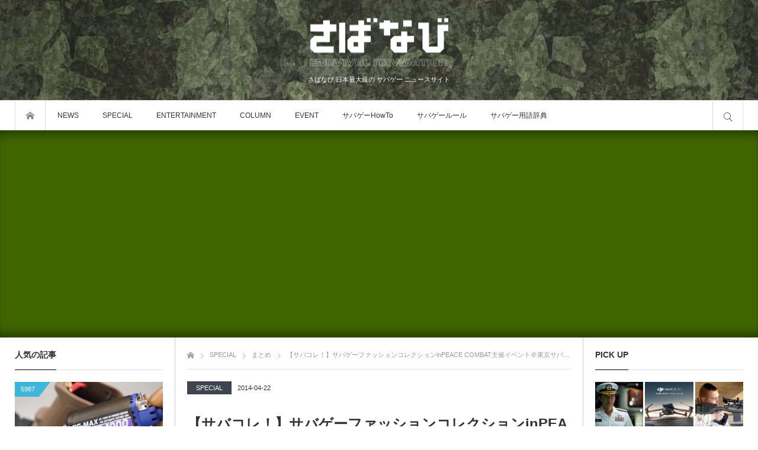

--- FILE ---
content_type: text/html; charset=UTF-8
request_url: https://www.saba-navi.com/2014/04/22/sabacole14/
body_size: 57887
content:
<!DOCTYPE html>
<html class="modern pc" dir="ltr" lang="ja" prefix="og: https://ogp.me/ns#">
<head prefix="og: http://ogp.me/ns# fb: http://ogp.me/ns/fb#">
<meta charset="UTF-8">
<!--[if IE]><meta http-equiv="X-UA-Compatible" content="IE=edge"><![endif]-->
<meta name="viewport" content="width=device-width,initial-scale=1.0">

<meta name="description" content="フィールドでみつけた素敵な装備特集！今回はミリタリーブランドALPHA（アルファ）さんが協賛ということで、女の子はALPHA成分多め！戦え！ぴっちょりーなさんや軍神☆みやじまさんなど、おなじみの方もサバコレ！に参戦してくださいました...">
<meta property="og:type" content="article">
<meta property="og:url" content="https://www.saba-navi.com/2014/04/22/sabacole14/">
<meta property="og:title" content="【サバコレ！】サバゲーファッションコレクションinPEACE COMBAT主催イベント＠東京サバゲーパーク">
<meta property="og:description" content="">
<meta property="og:site_name" content="さばなび">
<meta property="og:image" content="https://www.saba-navi.com/wp-content/uploads/2014/04/1e483bd4c9b711e3be270002c9d6e4c0_8-e1398132216262.jpg">
<meta property="og:image:secure_url" content="https://www.saba-navi.com/wp-content/uploads/2014/04/1e483bd4c9b711e3be270002c9d6e4c0_8-e1398132216262.jpg"> 
<meta name="twitter:card" content="summary">
<meta name="twitter:site" content="@SabaNavi">
<meta name="twitter:creator" content="@SabaNavi">
<meta name="twitter:title" content="【サバコレ！】サバゲーファッションコレクションinPEACE COMBAT主催イベント＠東京サバゲーパーク">
<meta name="twitter:description" content="">
<meta name="twitter:image:src" content='https://www.saba-navi.com/wp-content/uploads/2014/04/1e483bd4c9b711e3be270002c9d6e4c0_8-e1398132216262.jpg'>
<meta name="twitter:url" content="https://www.saba-navi.com/2014/04/22/sabacole14/">

<link rel="icon" href="https://www.saba-navi.com/wp-content/uploads/2023/01/favicon.png">
<link rel="pingback" href="https://www.saba-navi.com/xmlrpc.php">
	<style>img:is([sizes="auto" i], [sizes^="auto," i]) { contain-intrinsic-size: 3000px 1500px }</style>
	
		<!-- All in One SEO 4.8.9 - aioseo.com -->
		<title>【サバコレ！】サバゲーファッションコレクションinPEACE COMBAT主催イベント＠東京サバゲーパーク | さばなび | サバゲー</title>
	<meta name="robots" content="max-image-preview:large" />
	<meta name="author" content="サトウ トミ"/>
	<meta name="google-site-verification" content="7LMwLnQgqWggBHP7YQ8WeVh2K2XkjEnQCuuMtNggq5c" />
	<meta name="keywords" content="alpha,みやじま,エアガン,カモフラ,サバイバルゲーム,サバイバルゲームフィールド,サバゲー,サバゲ女子,サバコレ,ファッション,ミリタリー,戦え！ぴっちょりーな,装備,軍神,迷彩,銃,麻生英奈,special,まとめ" />
	<link rel="canonical" href="https://www.saba-navi.com/2014/04/22/sabacole14/" />
	<meta name="generator" content="All in One SEO (AIOSEO) 4.8.9" />
		<meta property="og:locale" content="ja_JP" />
		<meta property="og:site_name" content="さばなび" />
		<meta property="og:type" content="article" />
		<meta property="og:title" content="【サバコレ！】サバゲーファッションコレクションinPEACE COMBAT主催イベント＠東京サバゲーパーク | さばなび | サバゲー" />
		<meta property="og:url" content="https://www.saba-navi.com/2014/04/22/sabacole14/" />
		<meta property="fb:admins" content="620003169" />
		<meta property="og:image" content="https://www.saba-navi.com/wp-content/uploads/2014/04/1e483bd4c9b711e3be270002c9d6e4c0_8-e1398132216262.jpg" />
		<meta property="og:image:secure_url" content="https://www.saba-navi.com/wp-content/uploads/2014/04/1e483bd4c9b711e3be270002c9d6e4c0_8-e1398132216262.jpg" />
		<meta property="og:image:width" content="250" />
		<meta property="og:image:height" content="250" />
		<meta property="article:published_time" content="2014-04-22T03:00:57+00:00" />
		<meta property="article:modified_time" content="2014-11-29T18:21:21+00:00" />
		<script type="application/ld+json" class="aioseo-schema">
			{"@context":"https:\/\/schema.org","@graph":[{"@type":"Article","@id":"https:\/\/www.saba-navi.com\/2014\/04\/22\/sabacole14\/#article","name":"\u3010\u30b5\u30d0\u30b3\u30ec\uff01\u3011\u30b5\u30d0\u30b2\u30fc\u30d5\u30a1\u30c3\u30b7\u30e7\u30f3\u30b3\u30ec\u30af\u30b7\u30e7\u30f3inPEACE COMBAT\u4e3b\u50ac\u30a4\u30d9\u30f3\u30c8\uff20\u6771\u4eac\u30b5\u30d0\u30b2\u30fc\u30d1\u30fc\u30af | \u3055\u3070\u306a\u3073 | \u30b5\u30d0\u30b2\u30fc","headline":"\u3010\u30b5\u30d0\u30b3\u30ec\uff01\u3011\u30b5\u30d0\u30b2\u30fc\u30d5\u30a1\u30c3\u30b7\u30e7\u30f3\u30b3\u30ec\u30af\u30b7\u30e7\u30f3inPEACE COMBAT\u4e3b\u50ac\u30a4\u30d9\u30f3\u30c8\uff20\u6771\u4eac\u30b5\u30d0\u30b2\u30fc\u30d1\u30fc\u30af","author":{"@id":"https:\/\/www.saba-navi.com\/author\/chamichami\/#author"},"publisher":{"@id":"https:\/\/www.saba-navi.com\/#organization"},"image":{"@type":"ImageObject","url":"https:\/\/www.saba-navi.com\/wp-content\/uploads\/2014\/04\/1e483bd4c9b711e3be270002c9d6e4c0_8-e1398132216262.jpg","width":250,"height":250},"datePublished":"2014-04-22T12:00:57+09:00","dateModified":"2014-11-30T03:21:21+09:00","inLanguage":"ja","mainEntityOfPage":{"@id":"https:\/\/www.saba-navi.com\/2014\/04\/22\/sabacole14\/#webpage"},"isPartOf":{"@id":"https:\/\/www.saba-navi.com\/2014\/04\/22\/sabacole14\/#webpage"},"articleSection":"SPECIAL, \u307e\u3068\u3081, ALPHA, \u307f\u3084\u3058\u307e, \u30a8\u30a2\u30ac\u30f3, \u30ab\u30e2\u30d5\u30e9, \u30b5\u30d0\u30a4\u30d0\u30eb\u30b2\u30fc\u30e0, \u30b5\u30d0\u30a4\u30d0\u30eb\u30b2\u30fc\u30e0\u30d5\u30a3\u30fc\u30eb\u30c9, \u30b5\u30d0\u30b2\u30fc, \u30b5\u30d0\u30b2\u5973\u5b50, \u30b5\u30d0\u30b3\u30ec, \u30d5\u30a1\u30c3\u30b7\u30e7\u30f3, \u30df\u30ea\u30bf\u30ea\u30fc, \u6226\u3048\uff01\u3074\u3063\u3061\u3087\u308a\u30fc\u306a, \u88c5\u5099, \u8ecd\u795e, \u8ff7\u5f69, \u9283, \u9ebb\u751f\u82f1\u5948"},{"@type":"BreadcrumbList","@id":"https:\/\/www.saba-navi.com\/2014\/04\/22\/sabacole14\/#breadcrumblist","itemListElement":[{"@type":"ListItem","@id":"https:\/\/www.saba-navi.com#listItem","position":1,"name":"\u30db\u30fc\u30e0","item":"https:\/\/www.saba-navi.com","nextItem":{"@type":"ListItem","@id":"https:\/\/www.saba-navi.com\/category\/special\/#listItem","name":"SPECIAL"}},{"@type":"ListItem","@id":"https:\/\/www.saba-navi.com\/category\/special\/#listItem","position":2,"name":"SPECIAL","item":"https:\/\/www.saba-navi.com\/category\/special\/","nextItem":{"@type":"ListItem","@id":"https:\/\/www.saba-navi.com\/category\/special\/%e3%81%be%e3%81%a8%e3%82%81\/#listItem","name":"\u307e\u3068\u3081"},"previousItem":{"@type":"ListItem","@id":"https:\/\/www.saba-navi.com#listItem","name":"\u30db\u30fc\u30e0"}},{"@type":"ListItem","@id":"https:\/\/www.saba-navi.com\/category\/special\/%e3%81%be%e3%81%a8%e3%82%81\/#listItem","position":3,"name":"\u307e\u3068\u3081","item":"https:\/\/www.saba-navi.com\/category\/special\/%e3%81%be%e3%81%a8%e3%82%81\/","nextItem":{"@type":"ListItem","@id":"https:\/\/www.saba-navi.com\/2014\/04\/22\/sabacole14\/#listItem","name":"\u3010\u30b5\u30d0\u30b3\u30ec\uff01\u3011\u30b5\u30d0\u30b2\u30fc\u30d5\u30a1\u30c3\u30b7\u30e7\u30f3\u30b3\u30ec\u30af\u30b7\u30e7\u30f3inPEACE COMBAT\u4e3b\u50ac\u30a4\u30d9\u30f3\u30c8\uff20\u6771\u4eac\u30b5\u30d0\u30b2\u30fc\u30d1\u30fc\u30af"},"previousItem":{"@type":"ListItem","@id":"https:\/\/www.saba-navi.com\/category\/special\/#listItem","name":"SPECIAL"}},{"@type":"ListItem","@id":"https:\/\/www.saba-navi.com\/2014\/04\/22\/sabacole14\/#listItem","position":4,"name":"\u3010\u30b5\u30d0\u30b3\u30ec\uff01\u3011\u30b5\u30d0\u30b2\u30fc\u30d5\u30a1\u30c3\u30b7\u30e7\u30f3\u30b3\u30ec\u30af\u30b7\u30e7\u30f3inPEACE COMBAT\u4e3b\u50ac\u30a4\u30d9\u30f3\u30c8\uff20\u6771\u4eac\u30b5\u30d0\u30b2\u30fc\u30d1\u30fc\u30af","previousItem":{"@type":"ListItem","@id":"https:\/\/www.saba-navi.com\/category\/special\/%e3%81%be%e3%81%a8%e3%82%81\/#listItem","name":"\u307e\u3068\u3081"}}]},{"@type":"Organization","@id":"https:\/\/www.saba-navi.com\/#organization","name":"\u3055\u3070\u306a\u3073","description":"\u3055\u3070\u306a\u3073 \u65e5\u672c\u6700\u5927\u7d1a\u306e \u30b5\u30d0\u30b2\u30fc \u30cb\u30e5\u30fc\u30b9\u30b5\u30a4\u30c8","url":"https:\/\/www.saba-navi.com\/","sameAs":["https:\/\/twitter.com\/SabaNavi"]},{"@type":"Person","@id":"https:\/\/www.saba-navi.com\/author\/chamichami\/#author","url":"https:\/\/www.saba-navi.com\/author\/chamichami\/","name":"\u30b5\u30c8\u30a6 \u30c8\u30df","image":{"@type":"ImageObject","@id":"https:\/\/www.saba-navi.com\/2014\/04\/22\/sabacole14\/#authorImage","url":"https:\/\/www.saba-navi.com\/wp-content\/uploads\/2014\/11\/433c529acbc482a08d89ee7150d517911-150x150.png","width":96,"height":96,"caption":"\u30b5\u30c8\u30a6 \u30c8\u30df"}},{"@type":"WebPage","@id":"https:\/\/www.saba-navi.com\/2014\/04\/22\/sabacole14\/#webpage","url":"https:\/\/www.saba-navi.com\/2014\/04\/22\/sabacole14\/","name":"\u3010\u30b5\u30d0\u30b3\u30ec\uff01\u3011\u30b5\u30d0\u30b2\u30fc\u30d5\u30a1\u30c3\u30b7\u30e7\u30f3\u30b3\u30ec\u30af\u30b7\u30e7\u30f3inPEACE COMBAT\u4e3b\u50ac\u30a4\u30d9\u30f3\u30c8\uff20\u6771\u4eac\u30b5\u30d0\u30b2\u30fc\u30d1\u30fc\u30af | \u3055\u3070\u306a\u3073 | \u30b5\u30d0\u30b2\u30fc","inLanguage":"ja","isPartOf":{"@id":"https:\/\/www.saba-navi.com\/#website"},"breadcrumb":{"@id":"https:\/\/www.saba-navi.com\/2014\/04\/22\/sabacole14\/#breadcrumblist"},"author":{"@id":"https:\/\/www.saba-navi.com\/author\/chamichami\/#author"},"creator":{"@id":"https:\/\/www.saba-navi.com\/author\/chamichami\/#author"},"image":{"@type":"ImageObject","url":"https:\/\/www.saba-navi.com\/wp-content\/uploads\/2014\/04\/1e483bd4c9b711e3be270002c9d6e4c0_8-e1398132216262.jpg","@id":"https:\/\/www.saba-navi.com\/2014\/04\/22\/sabacole14\/#mainImage","width":250,"height":250},"primaryImageOfPage":{"@id":"https:\/\/www.saba-navi.com\/2014\/04\/22\/sabacole14\/#mainImage"},"datePublished":"2014-04-22T12:00:57+09:00","dateModified":"2014-11-30T03:21:21+09:00"},{"@type":"WebSite","@id":"https:\/\/www.saba-navi.com\/#website","url":"https:\/\/www.saba-navi.com\/","name":"\u3055\u3070\u306a\u3073","description":"\u3055\u3070\u306a\u3073 \u65e5\u672c\u6700\u5927\u7d1a\u306e \u30b5\u30d0\u30b2\u30fc \u30cb\u30e5\u30fc\u30b9\u30b5\u30a4\u30c8","inLanguage":"ja","publisher":{"@id":"https:\/\/www.saba-navi.com\/#organization"}}]}
		</script>
		<!-- All in One SEO -->

<link rel="alternate" type="application/rss+xml" title="さばなび &raquo; フィード" href="https://www.saba-navi.com/feed/" />
<link rel="alternate" type="application/rss+xml" title="さばなび &raquo; コメントフィード" href="https://www.saba-navi.com/comments/feed/" />
		<!-- This site uses the Google Analytics by MonsterInsights plugin v9.9.0 - Using Analytics tracking - https://www.monsterinsights.com/ -->
							<script src="//www.googletagmanager.com/gtag/js?id=G-PYQE756TBK"  data-cfasync="false" data-wpfc-render="false" type="text/javascript" async></script>
			<script data-cfasync="false" data-wpfc-render="false" type="text/javascript">
				var mi_version = '9.9.0';
				var mi_track_user = true;
				var mi_no_track_reason = '';
								var MonsterInsightsDefaultLocations = {"page_location":"https:\/\/www.saba-navi.com\/2014\/04\/22\/sabacole14\/"};
								if ( typeof MonsterInsightsPrivacyGuardFilter === 'function' ) {
					var MonsterInsightsLocations = (typeof MonsterInsightsExcludeQuery === 'object') ? MonsterInsightsPrivacyGuardFilter( MonsterInsightsExcludeQuery ) : MonsterInsightsPrivacyGuardFilter( MonsterInsightsDefaultLocations );
				} else {
					var MonsterInsightsLocations = (typeof MonsterInsightsExcludeQuery === 'object') ? MonsterInsightsExcludeQuery : MonsterInsightsDefaultLocations;
				}

								var disableStrs = [
										'ga-disable-G-PYQE756TBK',
									];

				/* Function to detect opted out users */
				function __gtagTrackerIsOptedOut() {
					for (var index = 0; index < disableStrs.length; index++) {
						if (document.cookie.indexOf(disableStrs[index] + '=true') > -1) {
							return true;
						}
					}

					return false;
				}

				/* Disable tracking if the opt-out cookie exists. */
				if (__gtagTrackerIsOptedOut()) {
					for (var index = 0; index < disableStrs.length; index++) {
						window[disableStrs[index]] = true;
					}
				}

				/* Opt-out function */
				function __gtagTrackerOptout() {
					for (var index = 0; index < disableStrs.length; index++) {
						document.cookie = disableStrs[index] + '=true; expires=Thu, 31 Dec 2099 23:59:59 UTC; path=/';
						window[disableStrs[index]] = true;
					}
				}

				if ('undefined' === typeof gaOptout) {
					function gaOptout() {
						__gtagTrackerOptout();
					}
				}
								window.dataLayer = window.dataLayer || [];

				window.MonsterInsightsDualTracker = {
					helpers: {},
					trackers: {},
				};
				if (mi_track_user) {
					function __gtagDataLayer() {
						dataLayer.push(arguments);
					}

					function __gtagTracker(type, name, parameters) {
						if (!parameters) {
							parameters = {};
						}

						if (parameters.send_to) {
							__gtagDataLayer.apply(null, arguments);
							return;
						}

						if (type === 'event') {
														parameters.send_to = monsterinsights_frontend.v4_id;
							var hookName = name;
							if (typeof parameters['event_category'] !== 'undefined') {
								hookName = parameters['event_category'] + ':' + name;
							}

							if (typeof MonsterInsightsDualTracker.trackers[hookName] !== 'undefined') {
								MonsterInsightsDualTracker.trackers[hookName](parameters);
							} else {
								__gtagDataLayer('event', name, parameters);
							}
							
						} else {
							__gtagDataLayer.apply(null, arguments);
						}
					}

					__gtagTracker('js', new Date());
					__gtagTracker('set', {
						'developer_id.dZGIzZG': true,
											});
					if ( MonsterInsightsLocations.page_location ) {
						__gtagTracker('set', MonsterInsightsLocations);
					}
										__gtagTracker('config', 'G-PYQE756TBK', {"forceSSL":"true","link_attribution":"true"} );
										window.gtag = __gtagTracker;										(function () {
						/* https://developers.google.com/analytics/devguides/collection/analyticsjs/ */
						/* ga and __gaTracker compatibility shim. */
						var noopfn = function () {
							return null;
						};
						var newtracker = function () {
							return new Tracker();
						};
						var Tracker = function () {
							return null;
						};
						var p = Tracker.prototype;
						p.get = noopfn;
						p.set = noopfn;
						p.send = function () {
							var args = Array.prototype.slice.call(arguments);
							args.unshift('send');
							__gaTracker.apply(null, args);
						};
						var __gaTracker = function () {
							var len = arguments.length;
							if (len === 0) {
								return;
							}
							var f = arguments[len - 1];
							if (typeof f !== 'object' || f === null || typeof f.hitCallback !== 'function') {
								if ('send' === arguments[0]) {
									var hitConverted, hitObject = false, action;
									if ('event' === arguments[1]) {
										if ('undefined' !== typeof arguments[3]) {
											hitObject = {
												'eventAction': arguments[3],
												'eventCategory': arguments[2],
												'eventLabel': arguments[4],
												'value': arguments[5] ? arguments[5] : 1,
											}
										}
									}
									if ('pageview' === arguments[1]) {
										if ('undefined' !== typeof arguments[2]) {
											hitObject = {
												'eventAction': 'page_view',
												'page_path': arguments[2],
											}
										}
									}
									if (typeof arguments[2] === 'object') {
										hitObject = arguments[2];
									}
									if (typeof arguments[5] === 'object') {
										Object.assign(hitObject, arguments[5]);
									}
									if ('undefined' !== typeof arguments[1].hitType) {
										hitObject = arguments[1];
										if ('pageview' === hitObject.hitType) {
											hitObject.eventAction = 'page_view';
										}
									}
									if (hitObject) {
										action = 'timing' === arguments[1].hitType ? 'timing_complete' : hitObject.eventAction;
										hitConverted = mapArgs(hitObject);
										__gtagTracker('event', action, hitConverted);
									}
								}
								return;
							}

							function mapArgs(args) {
								var arg, hit = {};
								var gaMap = {
									'eventCategory': 'event_category',
									'eventAction': 'event_action',
									'eventLabel': 'event_label',
									'eventValue': 'event_value',
									'nonInteraction': 'non_interaction',
									'timingCategory': 'event_category',
									'timingVar': 'name',
									'timingValue': 'value',
									'timingLabel': 'event_label',
									'page': 'page_path',
									'location': 'page_location',
									'title': 'page_title',
									'referrer' : 'page_referrer',
								};
								for (arg in args) {
																		if (!(!args.hasOwnProperty(arg) || !gaMap.hasOwnProperty(arg))) {
										hit[gaMap[arg]] = args[arg];
									} else {
										hit[arg] = args[arg];
									}
								}
								return hit;
							}

							try {
								f.hitCallback();
							} catch (ex) {
							}
						};
						__gaTracker.create = newtracker;
						__gaTracker.getByName = newtracker;
						__gaTracker.getAll = function () {
							return [];
						};
						__gaTracker.remove = noopfn;
						__gaTracker.loaded = true;
						window['__gaTracker'] = __gaTracker;
					})();
									} else {
										console.log("");
					(function () {
						function __gtagTracker() {
							return null;
						}

						window['__gtagTracker'] = __gtagTracker;
						window['gtag'] = __gtagTracker;
					})();
									}
			</script>
			
							<!-- / Google Analytics by MonsterInsights -->
		<script type="text/javascript">
/* <![CDATA[ */
window._wpemojiSettings = {"baseUrl":"https:\/\/s.w.org\/images\/core\/emoji\/16.0.1\/72x72\/","ext":".png","svgUrl":"https:\/\/s.w.org\/images\/core\/emoji\/16.0.1\/svg\/","svgExt":".svg","source":{"concatemoji":"https:\/\/www.saba-navi.com\/wp-includes\/js\/wp-emoji-release.min.js?ver=6.8.3"}};
/*! This file is auto-generated */
!function(s,n){var o,i,e;function c(e){try{var t={supportTests:e,timestamp:(new Date).valueOf()};sessionStorage.setItem(o,JSON.stringify(t))}catch(e){}}function p(e,t,n){e.clearRect(0,0,e.canvas.width,e.canvas.height),e.fillText(t,0,0);var t=new Uint32Array(e.getImageData(0,0,e.canvas.width,e.canvas.height).data),a=(e.clearRect(0,0,e.canvas.width,e.canvas.height),e.fillText(n,0,0),new Uint32Array(e.getImageData(0,0,e.canvas.width,e.canvas.height).data));return t.every(function(e,t){return e===a[t]})}function u(e,t){e.clearRect(0,0,e.canvas.width,e.canvas.height),e.fillText(t,0,0);for(var n=e.getImageData(16,16,1,1),a=0;a<n.data.length;a++)if(0!==n.data[a])return!1;return!0}function f(e,t,n,a){switch(t){case"flag":return n(e,"\ud83c\udff3\ufe0f\u200d\u26a7\ufe0f","\ud83c\udff3\ufe0f\u200b\u26a7\ufe0f")?!1:!n(e,"\ud83c\udde8\ud83c\uddf6","\ud83c\udde8\u200b\ud83c\uddf6")&&!n(e,"\ud83c\udff4\udb40\udc67\udb40\udc62\udb40\udc65\udb40\udc6e\udb40\udc67\udb40\udc7f","\ud83c\udff4\u200b\udb40\udc67\u200b\udb40\udc62\u200b\udb40\udc65\u200b\udb40\udc6e\u200b\udb40\udc67\u200b\udb40\udc7f");case"emoji":return!a(e,"\ud83e\udedf")}return!1}function g(e,t,n,a){var r="undefined"!=typeof WorkerGlobalScope&&self instanceof WorkerGlobalScope?new OffscreenCanvas(300,150):s.createElement("canvas"),o=r.getContext("2d",{willReadFrequently:!0}),i=(o.textBaseline="top",o.font="600 32px Arial",{});return e.forEach(function(e){i[e]=t(o,e,n,a)}),i}function t(e){var t=s.createElement("script");t.src=e,t.defer=!0,s.head.appendChild(t)}"undefined"!=typeof Promise&&(o="wpEmojiSettingsSupports",i=["flag","emoji"],n.supports={everything:!0,everythingExceptFlag:!0},e=new Promise(function(e){s.addEventListener("DOMContentLoaded",e,{once:!0})}),new Promise(function(t){var n=function(){try{var e=JSON.parse(sessionStorage.getItem(o));if("object"==typeof e&&"number"==typeof e.timestamp&&(new Date).valueOf()<e.timestamp+604800&&"object"==typeof e.supportTests)return e.supportTests}catch(e){}return null}();if(!n){if("undefined"!=typeof Worker&&"undefined"!=typeof OffscreenCanvas&&"undefined"!=typeof URL&&URL.createObjectURL&&"undefined"!=typeof Blob)try{var e="postMessage("+g.toString()+"("+[JSON.stringify(i),f.toString(),p.toString(),u.toString()].join(",")+"));",a=new Blob([e],{type:"text/javascript"}),r=new Worker(URL.createObjectURL(a),{name:"wpTestEmojiSupports"});return void(r.onmessage=function(e){c(n=e.data),r.terminate(),t(n)})}catch(e){}c(n=g(i,f,p,u))}t(n)}).then(function(e){for(var t in e)n.supports[t]=e[t],n.supports.everything=n.supports.everything&&n.supports[t],"flag"!==t&&(n.supports.everythingExceptFlag=n.supports.everythingExceptFlag&&n.supports[t]);n.supports.everythingExceptFlag=n.supports.everythingExceptFlag&&!n.supports.flag,n.DOMReady=!1,n.readyCallback=function(){n.DOMReady=!0}}).then(function(){return e}).then(function(){var e;n.supports.everything||(n.readyCallback(),(e=n.source||{}).concatemoji?t(e.concatemoji):e.wpemoji&&e.twemoji&&(t(e.twemoji),t(e.wpemoji)))}))}((window,document),window._wpemojiSettings);
/* ]]> */
</script>
<link rel='stylesheet' id='style-css' href='https://www.saba-navi.com/wp-content/themes/bloq-child/style.css?ver=1.0.0' type='text/css' media='all' />
<style id='wp-emoji-styles-inline-css' type='text/css'>

	img.wp-smiley, img.emoji {
		display: inline !important;
		border: none !important;
		box-shadow: none !important;
		height: 1em !important;
		width: 1em !important;
		margin: 0 0.07em !important;
		vertical-align: -0.1em !important;
		background: none !important;
		padding: 0 !important;
	}
</style>
<link rel='stylesheet' id='wp-block-library-css' href='https://www.saba-navi.com/wp-includes/css/dist/block-library/style.min.css?ver=6.8.3' type='text/css' media='all' />
<style id='classic-theme-styles-inline-css' type='text/css'>
/*! This file is auto-generated */
.wp-block-button__link{color:#fff;background-color:#32373c;border-radius:9999px;box-shadow:none;text-decoration:none;padding:calc(.667em + 2px) calc(1.333em + 2px);font-size:1.125em}.wp-block-file__button{background:#32373c;color:#fff;text-decoration:none}
</style>
<style id='global-styles-inline-css' type='text/css'>
:root{--wp--preset--aspect-ratio--square: 1;--wp--preset--aspect-ratio--4-3: 4/3;--wp--preset--aspect-ratio--3-4: 3/4;--wp--preset--aspect-ratio--3-2: 3/2;--wp--preset--aspect-ratio--2-3: 2/3;--wp--preset--aspect-ratio--16-9: 16/9;--wp--preset--aspect-ratio--9-16: 9/16;--wp--preset--color--black: #000000;--wp--preset--color--cyan-bluish-gray: #abb8c3;--wp--preset--color--white: #ffffff;--wp--preset--color--pale-pink: #f78da7;--wp--preset--color--vivid-red: #cf2e2e;--wp--preset--color--luminous-vivid-orange: #ff6900;--wp--preset--color--luminous-vivid-amber: #fcb900;--wp--preset--color--light-green-cyan: #7bdcb5;--wp--preset--color--vivid-green-cyan: #00d084;--wp--preset--color--pale-cyan-blue: #8ed1fc;--wp--preset--color--vivid-cyan-blue: #0693e3;--wp--preset--color--vivid-purple: #9b51e0;--wp--preset--gradient--vivid-cyan-blue-to-vivid-purple: linear-gradient(135deg,rgba(6,147,227,1) 0%,rgb(155,81,224) 100%);--wp--preset--gradient--light-green-cyan-to-vivid-green-cyan: linear-gradient(135deg,rgb(122,220,180) 0%,rgb(0,208,130) 100%);--wp--preset--gradient--luminous-vivid-amber-to-luminous-vivid-orange: linear-gradient(135deg,rgba(252,185,0,1) 0%,rgba(255,105,0,1) 100%);--wp--preset--gradient--luminous-vivid-orange-to-vivid-red: linear-gradient(135deg,rgba(255,105,0,1) 0%,rgb(207,46,46) 100%);--wp--preset--gradient--very-light-gray-to-cyan-bluish-gray: linear-gradient(135deg,rgb(238,238,238) 0%,rgb(169,184,195) 100%);--wp--preset--gradient--cool-to-warm-spectrum: linear-gradient(135deg,rgb(74,234,220) 0%,rgb(151,120,209) 20%,rgb(207,42,186) 40%,rgb(238,44,130) 60%,rgb(251,105,98) 80%,rgb(254,248,76) 100%);--wp--preset--gradient--blush-light-purple: linear-gradient(135deg,rgb(255,206,236) 0%,rgb(152,150,240) 100%);--wp--preset--gradient--blush-bordeaux: linear-gradient(135deg,rgb(254,205,165) 0%,rgb(254,45,45) 50%,rgb(107,0,62) 100%);--wp--preset--gradient--luminous-dusk: linear-gradient(135deg,rgb(255,203,112) 0%,rgb(199,81,192) 50%,rgb(65,88,208) 100%);--wp--preset--gradient--pale-ocean: linear-gradient(135deg,rgb(255,245,203) 0%,rgb(182,227,212) 50%,rgb(51,167,181) 100%);--wp--preset--gradient--electric-grass: linear-gradient(135deg,rgb(202,248,128) 0%,rgb(113,206,126) 100%);--wp--preset--gradient--midnight: linear-gradient(135deg,rgb(2,3,129) 0%,rgb(40,116,252) 100%);--wp--preset--font-size--small: 13px;--wp--preset--font-size--medium: 20px;--wp--preset--font-size--large: 36px;--wp--preset--font-size--x-large: 42px;--wp--preset--spacing--20: 0.44rem;--wp--preset--spacing--30: 0.67rem;--wp--preset--spacing--40: 1rem;--wp--preset--spacing--50: 1.5rem;--wp--preset--spacing--60: 2.25rem;--wp--preset--spacing--70: 3.38rem;--wp--preset--spacing--80: 5.06rem;--wp--preset--shadow--natural: 6px 6px 9px rgba(0, 0, 0, 0.2);--wp--preset--shadow--deep: 12px 12px 50px rgba(0, 0, 0, 0.4);--wp--preset--shadow--sharp: 6px 6px 0px rgba(0, 0, 0, 0.2);--wp--preset--shadow--outlined: 6px 6px 0px -3px rgba(255, 255, 255, 1), 6px 6px rgba(0, 0, 0, 1);--wp--preset--shadow--crisp: 6px 6px 0px rgba(0, 0, 0, 1);}:where(.is-layout-flex){gap: 0.5em;}:where(.is-layout-grid){gap: 0.5em;}body .is-layout-flex{display: flex;}.is-layout-flex{flex-wrap: wrap;align-items: center;}.is-layout-flex > :is(*, div){margin: 0;}body .is-layout-grid{display: grid;}.is-layout-grid > :is(*, div){margin: 0;}:where(.wp-block-columns.is-layout-flex){gap: 2em;}:where(.wp-block-columns.is-layout-grid){gap: 2em;}:where(.wp-block-post-template.is-layout-flex){gap: 1.25em;}:where(.wp-block-post-template.is-layout-grid){gap: 1.25em;}.has-black-color{color: var(--wp--preset--color--black) !important;}.has-cyan-bluish-gray-color{color: var(--wp--preset--color--cyan-bluish-gray) !important;}.has-white-color{color: var(--wp--preset--color--white) !important;}.has-pale-pink-color{color: var(--wp--preset--color--pale-pink) !important;}.has-vivid-red-color{color: var(--wp--preset--color--vivid-red) !important;}.has-luminous-vivid-orange-color{color: var(--wp--preset--color--luminous-vivid-orange) !important;}.has-luminous-vivid-amber-color{color: var(--wp--preset--color--luminous-vivid-amber) !important;}.has-light-green-cyan-color{color: var(--wp--preset--color--light-green-cyan) !important;}.has-vivid-green-cyan-color{color: var(--wp--preset--color--vivid-green-cyan) !important;}.has-pale-cyan-blue-color{color: var(--wp--preset--color--pale-cyan-blue) !important;}.has-vivid-cyan-blue-color{color: var(--wp--preset--color--vivid-cyan-blue) !important;}.has-vivid-purple-color{color: var(--wp--preset--color--vivid-purple) !important;}.has-black-background-color{background-color: var(--wp--preset--color--black) !important;}.has-cyan-bluish-gray-background-color{background-color: var(--wp--preset--color--cyan-bluish-gray) !important;}.has-white-background-color{background-color: var(--wp--preset--color--white) !important;}.has-pale-pink-background-color{background-color: var(--wp--preset--color--pale-pink) !important;}.has-vivid-red-background-color{background-color: var(--wp--preset--color--vivid-red) !important;}.has-luminous-vivid-orange-background-color{background-color: var(--wp--preset--color--luminous-vivid-orange) !important;}.has-luminous-vivid-amber-background-color{background-color: var(--wp--preset--color--luminous-vivid-amber) !important;}.has-light-green-cyan-background-color{background-color: var(--wp--preset--color--light-green-cyan) !important;}.has-vivid-green-cyan-background-color{background-color: var(--wp--preset--color--vivid-green-cyan) !important;}.has-pale-cyan-blue-background-color{background-color: var(--wp--preset--color--pale-cyan-blue) !important;}.has-vivid-cyan-blue-background-color{background-color: var(--wp--preset--color--vivid-cyan-blue) !important;}.has-vivid-purple-background-color{background-color: var(--wp--preset--color--vivid-purple) !important;}.has-black-border-color{border-color: var(--wp--preset--color--black) !important;}.has-cyan-bluish-gray-border-color{border-color: var(--wp--preset--color--cyan-bluish-gray) !important;}.has-white-border-color{border-color: var(--wp--preset--color--white) !important;}.has-pale-pink-border-color{border-color: var(--wp--preset--color--pale-pink) !important;}.has-vivid-red-border-color{border-color: var(--wp--preset--color--vivid-red) !important;}.has-luminous-vivid-orange-border-color{border-color: var(--wp--preset--color--luminous-vivid-orange) !important;}.has-luminous-vivid-amber-border-color{border-color: var(--wp--preset--color--luminous-vivid-amber) !important;}.has-light-green-cyan-border-color{border-color: var(--wp--preset--color--light-green-cyan) !important;}.has-vivid-green-cyan-border-color{border-color: var(--wp--preset--color--vivid-green-cyan) !important;}.has-pale-cyan-blue-border-color{border-color: var(--wp--preset--color--pale-cyan-blue) !important;}.has-vivid-cyan-blue-border-color{border-color: var(--wp--preset--color--vivid-cyan-blue) !important;}.has-vivid-purple-border-color{border-color: var(--wp--preset--color--vivid-purple) !important;}.has-vivid-cyan-blue-to-vivid-purple-gradient-background{background: var(--wp--preset--gradient--vivid-cyan-blue-to-vivid-purple) !important;}.has-light-green-cyan-to-vivid-green-cyan-gradient-background{background: var(--wp--preset--gradient--light-green-cyan-to-vivid-green-cyan) !important;}.has-luminous-vivid-amber-to-luminous-vivid-orange-gradient-background{background: var(--wp--preset--gradient--luminous-vivid-amber-to-luminous-vivid-orange) !important;}.has-luminous-vivid-orange-to-vivid-red-gradient-background{background: var(--wp--preset--gradient--luminous-vivid-orange-to-vivid-red) !important;}.has-very-light-gray-to-cyan-bluish-gray-gradient-background{background: var(--wp--preset--gradient--very-light-gray-to-cyan-bluish-gray) !important;}.has-cool-to-warm-spectrum-gradient-background{background: var(--wp--preset--gradient--cool-to-warm-spectrum) !important;}.has-blush-light-purple-gradient-background{background: var(--wp--preset--gradient--blush-light-purple) !important;}.has-blush-bordeaux-gradient-background{background: var(--wp--preset--gradient--blush-bordeaux) !important;}.has-luminous-dusk-gradient-background{background: var(--wp--preset--gradient--luminous-dusk) !important;}.has-pale-ocean-gradient-background{background: var(--wp--preset--gradient--pale-ocean) !important;}.has-electric-grass-gradient-background{background: var(--wp--preset--gradient--electric-grass) !important;}.has-midnight-gradient-background{background: var(--wp--preset--gradient--midnight) !important;}.has-small-font-size{font-size: var(--wp--preset--font-size--small) !important;}.has-medium-font-size{font-size: var(--wp--preset--font-size--medium) !important;}.has-large-font-size{font-size: var(--wp--preset--font-size--large) !important;}.has-x-large-font-size{font-size: var(--wp--preset--font-size--x-large) !important;}
:where(.wp-block-post-template.is-layout-flex){gap: 1.25em;}:where(.wp-block-post-template.is-layout-grid){gap: 1.25em;}
:where(.wp-block-columns.is-layout-flex){gap: 2em;}:where(.wp-block-columns.is-layout-grid){gap: 2em;}
:root :where(.wp-block-pullquote){font-size: 1.5em;line-height: 1.6;}
</style>
<link rel='stylesheet' id='contact-form-7-css' href='https://www.saba-navi.com/wp-content/plugins/contact-form-7/includes/css/styles.css?ver=6.1.3' type='text/css' media='all' />
<link rel='stylesheet' id='ppress-frontend-css' href='https://www.saba-navi.com/wp-content/plugins/wp-user-avatar/assets/css/frontend.min.css?ver=4.16.6' type='text/css' media='all' />
<link rel='stylesheet' id='ppress-flatpickr-css' href='https://www.saba-navi.com/wp-content/plugins/wp-user-avatar/assets/flatpickr/flatpickr.min.css?ver=4.16.6' type='text/css' media='all' />
<link rel='stylesheet' id='ppress-select2-css' href='https://www.saba-navi.com/wp-content/plugins/wp-user-avatar/assets/select2/select2.min.css?ver=6.8.3' type='text/css' media='all' />
<link rel='stylesheet' id='parent-style-css' href='https://www.saba-navi.com/wp-content/themes/bloq/style.css?ver=6.8.3' type='text/css' media='all' />
<script type="text/javascript" src="https://www.saba-navi.com/wp-includes/js/jquery/jquery.min.js?ver=3.7.1" id="jquery-core-js"></script>
<script type="text/javascript" src="https://www.saba-navi.com/wp-includes/js/jquery/jquery-migrate.min.js?ver=3.4.1" id="jquery-migrate-js"></script>
<script type="text/javascript" src="https://www.saba-navi.com/wp-content/plugins/google-analytics-for-wordpress/assets/js/frontend-gtag.min.js?ver=9.9.0" id="monsterinsights-frontend-script-js" async="async" data-wp-strategy="async"></script>
<script data-cfasync="false" data-wpfc-render="false" type="text/javascript" id='monsterinsights-frontend-script-js-extra'>/* <![CDATA[ */
var monsterinsights_frontend = {"js_events_tracking":"true","download_extensions":"doc,pdf,ppt,zip,xls,docx,pptx,xlsx","inbound_paths":"[{\"path\":\"\\\/go\\\/\",\"label\":\"affiliate\"},{\"path\":\"\\\/recommend\\\/\",\"label\":\"affiliate\"}]","home_url":"https:\/\/www.saba-navi.com","hash_tracking":"false","v4_id":"G-PYQE756TBK"};/* ]]> */
</script>
<script type="text/javascript" src="https://www.saba-navi.com/wp-content/plugins/wp-user-avatar/assets/flatpickr/flatpickr.min.js?ver=4.16.6" id="ppress-flatpickr-js"></script>
<script type="text/javascript" src="https://www.saba-navi.com/wp-content/plugins/wp-user-avatar/assets/select2/select2.min.js?ver=4.16.6" id="ppress-select2-js"></script>
<script type="text/javascript" src="https://www.saba-navi.com/wp-content/themes/bloq/js/comment.js?ver=1.0.0" id="ml-comment-js"></script>
<link rel="https://api.w.org/" href="https://www.saba-navi.com/wp-json/" /><link rel="alternate" title="JSON" type="application/json" href="https://www.saba-navi.com/wp-json/wp/v2/posts/29862" /><link rel='shortlink' href='https://www.saba-navi.com/?p=29862' />
<link rel="alternate" title="oEmbed (JSON)" type="application/json+oembed" href="https://www.saba-navi.com/wp-json/oembed/1.0/embed?url=https%3A%2F%2Fwww.saba-navi.com%2F2014%2F04%2F22%2Fsabacole14%2F" />
<link rel="alternate" title="oEmbed (XML)" type="text/xml+oembed" href="https://www.saba-navi.com/wp-json/oembed/1.0/embed?url=https%3A%2F%2Fwww.saba-navi.com%2F2014%2F04%2F22%2Fsabacole14%2F&#038;format=xml" />
<link rel="stylesheet" href="https://www.saba-navi.com/wp-content/themes/bloq/css/share_button.css?ver=1.0.0">

<script src="https://www.saba-navi.com/wp-content/themes/bloq/js/jquery.easing.1.4.js?ver=1.0.0"></script>

<script src="https://www.saba-navi.com/wp-content/themes/bloq/js/jscript.js?ver=1.0.0"></script>
<link rel="stylesheet" media="screen and (max-width:1270px)" href="https://www.saba-navi.com/wp-content/themes/bloq/css/responsive.css?ver=1.0.0">

<script src="https://www.saba-navi.com/wp-content/themes/bloq/js/fix_header.js?ver=1.0.0"></script>


<style>


#header .logo { font-size:42px;  }
#footer_bottom .logo { font-size:42px;  }

#fix_header_text_logo, .header_fixed .logo { font-size:22px;  }

body { font-family: "游ゴシック体", YuGothic, "游ゴシック", "Yu Gothic", "ヒラギノ角ゴ Pro", "Hiragino Kaku Gothic Pro", sans-serif; font-weight:500; }
_:lang(x)::-ms-backdrop, body { font-family:"メイリオ", Meiryo, sans-serif; font-weight:normal; }

#header_slider .item .catch, #header_slider .item .desc { font-family: "游明朝 Medium", "Yu Mincho Medium", "游明朝体 Medium", "YuMincho Medium", "ヒラギノ明朝 Pro W3", "Hiragino Mincho Pro", "HiraMinProN-W3", "HGS明朝E", "ＭＳ Ｐ明朝", "MS PMincho", serif; font-weight:500; }
_:lang(x)::-ms-backdrop, #header_slider .item .catch, #header_slider .item .desc { font-family:"メイリオ", Meiryo, sans-serif; font-weight:normal; }

.rich_font_type1 { font-family: "ヒラギノ角ゴ ProN", "Hiragino Kaku Gothic ProN", "メイリオ", Meiryo, Arial, sans-serif; }
.rich_font_type2 { font-family: "游ゴシック体", YuGothic, "游ゴシック", "Yu Gothic", "ヒラギノ角ゴ Pro", "Hiragino Kaku Gothic Pro", sans-serif; font-weight:500; }
.rich_font_type3 { font-family: "游明朝", "Yu Mincho", "游明朝体", "YuMincho", "ヒラギノ明朝 Pro W3" , "Hiragino Mincho Pro", "HiraMinProN-W3", "HGS明朝E", "ＭＳ Ｐ明朝" , "MS PMincho" , serif; font-weight:500; }
_:lang(x)::-ms-backdrop, .rich_font_type1, .rich_font_type2, .rich_font_type3 { font-family:"メイリオ", Meiryo, sans-serif; font-weight:normal; }


#fix_header_text_logo { font-size:22px; }
@media screen and (max-width:500px) {
  .mobile #header .logo { font-size:22px; }
  .mobile #footer_bottom .logo { font-size:22px; }
}

#header .site_desc { font-size:11px !important; }
#footer_bottom .site_desc { font-size:11px !important; }

#article #post_title, #article #page_title { font-size:24px; }
#article .post_content { font-size:15px; }
@media screen and (max-width:600px) {
  #article #post_title, #article #page_title { font-size:18px; }
  #article .post_content { font-size:13px; }
}




body, a { color:#333333; }

.post_content a { color:#1e73be; }

.logo a:hover, a:hover, .pc .post_meta li a:hover, .side_widget a:hover, #footer a:hover, #footer_bottom a:hover, .post_meta li a:hover, .post_meta_bottom li a:hover, .post_content a.more-link:hover, .post_excerpt a.more-link:hover,
#comment_user_login span a:hover:after, .page_navi p.back a:hover, .page_navi p.back a:hover:after, #comment_pager .page-numbers.current, #bread_crumb ol li a:hover, .post_meta_bottom li.post_category a, #bread_crumb .home a:hover i:before, .ml_comment_list_widget a:hover .title:before,
#search_link_area li.mail_button a:hover:after, .ml_comment_list_widget a:hover .content:before, .ml_comment_list_widget a:hover .content:after, #footer .ml_comment_list_widget a:hover .content:before, #footer .ml_comment_list_widget a:hover .content:after
 { color:#0b6016; }

#comment_header #comment_tab li.active a, #guest_info input:focus, #comment_textarea textarea:focus, #respond.comment-respond .comment-form-comment textarea:focus, #respond.comment-respond .comment-form-author input:focus, .news_list_widget .archive_link a:hover, #footer .news_list_widget .archive_link a:hover, #footer .ml_author_list_widget .link:hover, .page_navi a:hover,
#respond.comment-respond .comment-form-email input:focus, #respond.comment-respond .comment-form-url input:focus, #footer_social_link li.mail_button a:hover, .cb_archive_button a:hover, .cb_contents .headline a:hover, .ml_author_list_widget .link:hover, .iw_search_area:focus-within, .widget_search div:focus-within, #footer .iw_search_area:focus-within, #footer .widget_search div:focus-within,
.post_content a.more-link, .post_excerpt a.more-link, .post-password-form input[type="password"]:focus, .post-password-form input[type="submit"]:hover, .post_content pre, .ml_comment_list_widget a:hover .content, #footer .ml_comment_list_widget a:hover .content, #post_list1 .link_button:hover, .search_area_top .search_form:focus-within
 { border-color:#0b6016; }

#submit_comment:hover, .comment_meta a:hover, #cancel_comment_reply a:hover, .post_content a.more-link, .post_excerpt a.more-link, .post_pagination a:hover, .post_pagination li.current span, .post_content blockquote:before,
#return_top a:hover, .widget_search #search-btn input:hover, .widget_search #searchsubmit:hover, .iw_search_area .search_button input:hover, .pc #header_menu ul ul li a:hover, #header_menu ul li a:hover, #center_menu ul li a:hover,
.post_meta_bottom li.post_category a, .comment_edit a:hover, .mobile #search_area_mobile .search_input input:focus, .author_social_link li.author_mail_button a:hover, .author_social_link.color_type3 li.author_mail_button a, .ml_comment_list_widget a:hover .content, #footer .ml_comment_list_widget a:hover .content,
#respond.comment-respond #submit:hover, .slick-prev:hover, .slick-next:hover, #wp-calendar td a:hover, #wp-calendar #prev a:hover, #wp-calendar #next a:hover, .widget_nav_menu li a:after, #post_list1 .link_button:hover, .search_area_top .search_button label:hover,
.comment_ranking_widget .widget_post_list.small .image:hover:after, .ml_category_list_widget li a:after, .ml_tag_cloud_widget li a:hover, .ml_author_list_widget .link:hover, .ml_author_list_widget ul.no_avatar li a:hover, #footer .ml_author_list_widget .link:hover,
#recent_news_list .archive_link:hover, .news_list_widget .archive_link a:hover, #footer .news_list_widget .archive_link a:hover, #footer_social_link li.mail_button a:hover, #fix_header_logo .logo a:hover, .cb_contents .headline a:hover, .cb_archive_button a:hover, .cb_contents .headline a:after, .page_navi a:hover,
#comment_pager a.page-numbers:hover, .ml_author_list_widget ul.has_avatar li span.name, .commentlist .child_menu_button:hover, .commentlist .child_menu_button.active, .post-password-form input[type="submit"]:hover, .pc .header_fixed #fix_header_text_logo a:hover
 { background-color:#0b6016; }

.author_social_link.color_type3 li.author_mail_button a, .author_social_link.color_type3 li.author_mail_button a:hover:after { color:#0b6016 !important; border-color:#0b6016 !important; }
.author_social_link.color_type4 li.author_mail_button a:hover:after { color:#0b6016 !important; }

@media screen and (max-width:800px) {
  .mobile #footer_menu li a:hover { background-color:#0b6016; }
}
@media screen and (max-width:550px) {
  #comment_header #comment_tab li.active a, #comment_header #comment_tab li a:hover { background-color:#0b6016; color:#fff; }
}

.ml_author_list_widget ul.has_avatar li span.name:before, .commentlist .child_menu_button.active:after, .author_social_link li.author_mail_button a:hover
 { border-color:#0b6016 transparent transparent transparent; }

.side_headline span { border-color:#000000; }

#footer { background-color:#333333; color:#DDDDDD; }
#footer a { color:#DDDDDD; }
.footer_headline span { border-color:#999999; }
#footer_bottom { background-color:#222222; color:#DDDDDD; }
#footer_bottom a, #footer_bottom .author_social_link li a:after { color:#DDDDDD; }
#copyright { background-color:#111111; color:#DDDDDD; }
#footer a:hover, #footer_bottom a:hover { color:#0b6016; }


.post_content h1 { font-size:140%; border-left:2px solid #0b6016; padding:2px 0 2px 15px; position:relative; margin:0 0 20px 0; }
.post_content h1:after { height:1px; -webkit-width:calc(100% + 2px); width:calc(100% + 2px); background:#ddd; content:''; display:block; position:absolute; bottom:-10px; left:-2px; }
.post_content h2 { font-size:130%; border-left:2px solid #0b6016; padding:0 0 0 15px; position:relative; margin:0 0 20px 0; }
.post_content h2:after { height:1px; -webkit-width:calc(100% + 2px); width:calc(100% + 2px); background:#ddd; content:''; display:block; position:absolute; bottom:-10px; left:-2px; }
.post_content h3 { font-size:120%; position:relative; margin:0 0 10px 0; padding:0 0 10px 0; display:inline-block; border-bottom:1px solid #0b6016; }
.post_content h4 { font-size:120%; position:relative; padding:0 0 10px; margin:0; }
.post_content h4:before { content:''; width:18px; height:18px; background:#0b6016; display:inline-block; margin:2px 10px 0 0; position:relative; float:left; }
.post_content h5 { font-size:120%; position:relative; margin:0 0 10px 0; padding:0 0 0 10px; border-left:2px solid #0b6016; }
.post_content h6 { font-size:120%; position:relative; margin:0 0 10px 0; }

.cat_id372 { color:#fff !important; background:#3e454f !important; }
.cat_id372:hover { color:#fff !important; background:#000000 !important; }
.cat_id582 { color:#fff !important; background:#3e454f !important; }
.cat_id582:hover { color:#fff !important; background:#000000 !important; }
.cat_id10681 { color:#fff !important; background:#3e454f !important; }
.cat_id10681:hover { color:#fff !important; background:#000000 !important; }
.cat_id10685 { color:#fff !important; background:#3e454f !important; }
.cat_id10685:hover { color:#fff !important; background:#000000 !important; }
.cat_id1 { color:#fff !important; background:#3e454f !important; }
.cat_id1:hover { color:#fff !important; background:#000000 !important; }
.cat_id15622 { color:#fff !important; background:#3e454f !important; }
.cat_id15622:hover { color:#fff !important; background:#000000 !important; }
.cat_id15635 { color:#fff !important; background:#3e454f !important; }
.cat_id15635:hover { color:#fff !important; background:#000000 !important; }
.cat_id15633 { color:#fff !important; background:#3e454f !important; }
.cat_id15633:hover { color:#fff !important; background:#000000 !important; }
.cat_id10679 { color:#fff !important; background:#3e454f !important; }
.cat_id10679:hover { color:#fff !important; background:#000000 !important; }
.cat_id728 { color:#fff !important; background:#3e454f !important; }
.cat_id728:hover { color:#fff !important; background:#000000 !important; }
.cat_id10676 { color:#fff !important; background:#3e454f !important; }
.cat_id10676:hover { color:#fff !important; background:#000000 !important; }
.cat_id10675 { color:#fff !important; background:#3e454f !important; }
.cat_id10675:hover { color:#fff !important; background:#000000 !important; }
.cat_id16 { color:#fff !important; background:#3e454f !important; }
.cat_id16:hover { color:#fff !important; background:#000000 !important; }
.cat_id10677 { color:#fff !important; background:#3e454f !important; }
.cat_id10677:hover { color:#fff !important; background:#000000 !important; }
.cat_id10777 { color:#fff !important; background:#3e454f !important; }
.cat_id10777:hover { color:#fff !important; background:#000000 !important; }
.cat_id3 { color:#fff !important; background:#3e454f !important; }
.cat_id3:hover { color:#fff !important; background:#000000 !important; }
.cat_id10678 { color:#fff !important; background:#3e454f !important; }
.cat_id10678:hover { color:#fff !important; background:#000000 !important; }
.cat_id11780 { color:#fff !important; background:#3e454f !important; }
.cat_id11780:hover { color:#fff !important; background:#000000 !important; }
.cat_id3739 { color:#fff !important; background:#3e454f !important; }
.cat_id3739:hover { color:#fff !important; background:#000000 !important; }
.cat_id3011 { color:#fff !important; background:#3e454f !important; }
.cat_id3011:hover { color:#fff !important; background:#000000 !important; }
.cat_id6295 { color:#fff !important; background:#3e454f !important; }
.cat_id6295:hover { color:#fff !important; background:#000000 !important; }
.cat_id10680 { color:#fff !important; background:#3e454f !important; }
.cat_id10680:hover { color:#fff !important; background:#000000 !important; }
.cat_id10748 { color:#fff !important; background:#3e454f !important; }
.cat_id10748:hover { color:#fff !important; background:#000000 !important; }
.cat_id10669 { color:#fff !important; background:#3e454f !important; }
.cat_id10669:hover { color:#fff !important; background:#000000 !important; }
.cat_id10664 { color:#fff !important; background:#3e454f !important; }
.cat_id10664:hover { color:#fff !important; background:#000000 !important; }
.cat_id10665 { color:#fff !important; background:#3e454f !important; }
.cat_id10665:hover { color:#fff !important; background:#000000 !important; }
.cat_id14496 { color:#fff !important; background:#3e454f !important; }
.cat_id14496:hover { color:#fff !important; background:#000000 !important; }
.cat_id10671 { color:#fff !important; background:#3e454f !important; }
.cat_id10671:hover { color:#fff !important; background:#000000 !important; }
.cat_id10674 { color:#fff !important; background:#3e454f !important; }
.cat_id10674:hover { color:#fff !important; background:#000000 !important; }
.cat_id10663 { color:#fff !important; background:#3e454f !important; }
.cat_id10663:hover { color:#fff !important; background:#000000 !important; }
.cat_id10673 { color:#fff !important; background:#3e454f !important; }
.cat_id10673:hover { color:#fff !important; background:#000000 !important; }
.cat_id6914 { color:#fff !important; background:#3e454f !important; }
.cat_id6914:hover { color:#fff !important; background:#000000 !important; }
.cat_id141 { color:#fff !important; background:#3e454f !important; }
.cat_id141:hover { color:#fff !important; background:#000000 !important; }
.cat_id14119 { color:#fff !important; background:#3e454f !important; }
.cat_id14119:hover { color:#fff !important; background:#000000 !important; }
.cat_id10667 { color:#fff !important; background:#3e454f !important; }
.cat_id10667:hover { color:#fff !important; background:#000000 !important; }
.cat_id10666 { color:#fff !important; background:#3e454f !important; }
.cat_id10666:hover { color:#fff !important; background:#000000 !important; }
.cat_id10672 { color:#fff !important; background:#3e454f !important; }
.cat_id10672:hover { color:#fff !important; background:#000000 !important; }
.cat_id10749 { color:#fff !important; background:#3e454f !important; }
.cat_id10749:hover { color:#fff !important; background:#000000 !important; }
.cat_id14124 { color:#fff !important; background:#3e454f !important; }
.cat_id14124:hover { color:#fff !important; background:#000000 !important; }
.cat_id10668 { color:#fff !important; background:#3e454f !important; }
.cat_id10668:hover { color:#fff !important; background:#000000 !important; }
.cat_id10670 { color:#fff !important; background:#3e454f !important; }
.cat_id10670:hover { color:#fff !important; background:#000000 !important; }
.cat_id10662 { color:#fff !important; background:#3e454f !important; }
.cat_id10662:hover { color:#fff !important; background:#000000 !important; }
.cat_id12741 { color:#fff !important; background:#3e454f !important; }
.cat_id12741:hover { color:#fff !important; background:#000000 !important; }
.cat_id10682 { color:#fff !important; background:#3e454f !important; }
.cat_id10682:hover { color:#fff !important; background:#000000 !important; }
.cat_id10683 { color:#fff !important; background:#3e454f !important; }
.cat_id10683:hover { color:#fff !important; background:#000000 !important; }
.cat_id10684 { color:#fff !important; background:#3e454f !important; }
.cat_id10684:hover { color:#fff !important; background:#000000 !important; }
.cat_id13969 { color:#fff !important; background:#3e454f !important; }
.cat_id13969:hover { color:#fff !important; background:#000000 !important; }
.cat_id15621 { color:#fff !important; background:#3e454f !important; }
.cat_id15621:hover { color:#fff !important; background:#000000 !important; }
.cat_id14320 { color:#fff !important; background:#3e454f !important; }
.cat_id14320:hover { color:#fff !important; background:#000000 !important; }
.cat_id16660 { color:#fff !important; background:#3e454f !important; }
.cat_id16660:hover { color:#fff !important; background:#000000 !important; }
.cat_id17058 { color:#fff !important; background:#3e454f !important; }
.cat_id17058:hover { color:#fff !important; background:#000000 !important; }
.cat_id15631 { color:#fff !important; background:#3e454f !important; }
.cat_id15631:hover { color:#fff !important; background:#000000 !important; }
.cat_id15875 { color:#fff !important; background:#3e454f !important; }
.cat_id15875:hover { color:#fff !important; background:#000000 !important; }
.pc .global_menu ul ul li a:hover { border-color:#425463; }
.pc .global_menu .home a:hover, .pc .global_menu ul li a:hover, .pc .global_menu ul ul li a:hover { background-color:#425463; }
#mobile_left, .mobile .global_menu, .mobile #menu_button:hover, .mobile #menu_button.active { background-color:#425463; }
#mobile_left, .mobile .global_menu > ul, .mobile .global_menu a, #mobile_left .mobile_menu_headline, #mobile_left .mobile_menu_close_button { border-color:#657987; }
#mobile_left, #mobile_left a, .mobile .global_menu .child_menu_button .icon:before { color:#FFFFFF !important; }
#mobile_left a:hover, .mobile .global_menu li .child_menu_button:hover { background-color:#2f3d47; }

.header_sort, #mobile_right, #search_button:hover, #search_button.active
 { background-color:#425463; }

#category_area li, #category_area li ul li, #mobile_right .mobile_menu_headline, #mobile_right .mobile_menu_close_button, .header_sort_list li, #category_area
 { border-color:#657987; }

.header_sort_inner, .header_sort_inner a, #mobile_right, #mobile_right a, #search_button:hover:before, #search_button.active:before, .search_area_top .search_button input, .search_area_top .search_button:before, .search_area_top .search_input input
 { color:#FFFFFF; }

.search_area_top ::-webkit-input-placeholder { color:#FFFFFF; }
.search_area_top ::-moz-placeholder { color:#FFFFFF; }
.search_area_top :-ms-input-placeholder { color:#FFFFFF; }
.search_area_top :-moz-placeholder { color:#FFFFFF; }

#mobile_right a:hover, .header_sort_list li a.active, .header_sort_list li a:hover, #category_area li a:hover
{ background-color:#2f3d47; }

.search_area_top .search_form { background:rgba(47,61,71,1.0); }

#header_content_wrap { background-color:#406600; }
@media screen and (max-width:1100px) {
  #header_feed_banner_area { background-color:#406600; }
}
#header_slider .item .caption { color:#FFFFFF; opacity:0; }
#header_slider .item .catch, #header_slider .item .desc { color:#FFFFFF;  }
#header_slider .item .catch { font-size:32px; }
#header_slider .item .desc { font-size:15px; }
#header_slider .item .button { color:#FFFFFF; border-color:#FFFFFF; border-radius:45px; }
#header_slider .item .button:hover { background-color:#FFFFFF; }
#header_slider .overlay { background:rgba(0,0,0,0.5); opacity:0; }
#content_slider3 .post_link:hover { background-color:#0b6016; color:#fff; }
#content_slider3 .post_link:hover:after { border-color:transparent transparent transparent #0b6016; }



#site_loader_overlay {
  background:#333e49; z-index: 99999; opacity:0; pointer-events:none;
  position:fixed; top:0px; left:0px; bottom:0px; right:0px;
  transition: opacity .8s ease;
}
#site_loader {
  z-index:9999; width:100px; height:100px;
  position: fixed; top:0; bottom:0; left:0; right:0; margin:auto;
}
#site_loader_overlay.fadeout { opacity:1; pointer-events:auto; }

#spinner1 {
  border: 3px solid rgba(170,170,170,0.1); border-top-color:#aaaaaa;
  width:48px; height:48px; margin:auto; -webkit-border-radius:50%; border-radius:50%;
  -webkit-animation: loading-circle 1.1s infinite linear;
  animation: loading-circle 1.1s infinite linear;
}
@-webkit-keyframes loading-circle {
  0% { -webkit-transform: rotate(0deg); transform: rotate(0deg); }
  100% { -webkit-transform: rotate(360deg); transform: rotate(360deg); }
}
@keyframes loading-circle {
  0% { -webkit-transform: rotate(0deg); transform: rotate(0deg); }
  100% { -webkit-transform: rotate(360deg); transform: rotate(360deg); }
}


.animation_image:after {
  content:"";  box-shadow:inset 0 0 0 0 rgba(255,255,255, 0); position:absolute; top:0; left:0; bottom:0; right:0;
  -webkit-transition: all 0.2s ease-in-out; transition: all 0.2s ease-in-out;
}




</style>




<script src="https://www.saba-navi.com/wp-content/themes/bloq/js/share_button.js?ver=1.0.0"></script>
<script>
var admin_ajax_url = 'https://www.saba-navi.com/wp-admin/admin-ajax.php';
jQuery(function(){
    get_social_count_twitter_jsoon('https://www.saba-navi.com/2014/04/22/sabacole14/', '.twitter-count-new');
      get_social_count_facebook('https://www.saba-navi.com/2014/04/22/sabacole14/', '.facebook-count', '29862', 'f325316292');
      get_social_count_hatebu('https://www.saba-navi.com/2014/04/22/sabacole14/', '.hatebu-count', '1');
        });
</script>



<style type="text/css">
body { background-color: #FFFFFF; }
</style>
<meta name="twitter:partner" content="tfwp" />
<meta name="twitter:card" content="summary" /><meta name="twitter:title" content="【サバコレ！】サバゲーファッションコレクションinPEACE COMBAT主催イベント＠東京サバゲーパーク" /><meta name="twitter:description" content="フィールドでみつけた素敵な装備特集！今回はミリタリーブランドALPHA（アルファ）さんが協賛ということで、女の子はALPHA成分多め！ 戦え！ぴっちょ&hellip;" /><meta name="twitter:image" content="https://www.saba-navi.com/wp-content/uploads/2014/04/1e483bd4c9b711e3be270002c9d6e4c0_8-e1398132216262.jpg" />
		<style type="text/css" id="wp-custom-css">
			.video-container {
	position: relative;
	padding-bottom: 56.25%;
	padding-top: 30px;
	height: 0;
	overflow: hidden;
}
 
.video-container iframe,  
.video-container object,  
.video-container embed {
	position: absolute;
	top: 0;
	left: 0;
	width: 100%;
	height: 100%;
}		</style>
		<style>
.ai-viewports                 {--ai: 1;}
.ai-viewport-3                { display: none !important;}
.ai-viewport-2                { display: none !important;}
.ai-viewport-1                { display: inherit !important;}
.ai-viewport-0                { display: none !important;}
@media (min-width: 768px) and (max-width: 979px) {
.ai-viewport-1                { display: none !important;}
.ai-viewport-2                { display: inherit !important;}
}
@media (max-width: 767px) {
.ai-viewport-1                { display: none !important;}
.ai-viewport-3                { display: inherit !important;}
}
</style>
</head>
<body data-rsssl=1 class="wp-singular post-template-default single single-post postid-29862 single-format-standard wp-theme-bloq wp-child-theme-bloq-child no_header_content">

 <div id="container">

  <header id="header">

      <div id="header_top">
    <div id="logo_image" class="has_mobile_image">
 <p class="logo">  <a href="https://www.saba-navi.com/" title="さばなび">
   <img class="pc_image" src="https://www.saba-navi.com/wp-content/uploads/2023/01/logo.png?1762321210" alt="さばなび" title="さばなび" width="234" height="81" />
   <img class="mobile_image" src="https://www.saba-navi.com/wp-content/uploads/2023/01/logo.png" alt="さばなび" title="さばなび" width="234" height="81" />  </a>
 </p> <p class="site_desc">さばなび 日本最大級の サバゲー ニュースサイト</p></div>
   </div>

   <div id="header_bottom">
    <div id="header_bottom_inner" class="clearfix">

     <h3 id="fix_header_image_logo">
 <a href="https://www.saba-navi.com/" title="さばなび">
  <img src="https://www.saba-navi.com/wp-content/uploads/2023/01/logo.png?1762321210" alt="さばなび" title="さばなび" width="234" height="81" />
 </a>
</h3>

          <a href="#" id="menu_button">メニュー</a>
     <nav class="global_menu clearfix">
      <h3 class="mobile_menu_headline">メニュー</h3>
      <a href="#" class="mobile_menu_close_button">CLOSE</a>
      <p class="home"><a href="https://www.saba-navi.com/">トップページ</a></p>
      <ul id="menu-%e3%83%a1%e3%83%8b%e3%83%a5%e3%83%bc-1" class="menu"><li id="menu-item-9275" class="menu-item menu-item-type-taxonomy menu-item-object-category menu-item-has-children menu-item-9275"><a href="https://www.saba-navi.com/category/news/">NEWS</a>
<ul class="sub-menu">
	<li id="menu-item-177895" class="menu-item menu-item-type-taxonomy menu-item-object-category menu-item-177895"><a href="https://www.saba-navi.com/category/news/equip-news/">装備・グッズ</a></li>
	<li id="menu-item-177894" class="menu-item menu-item-type-taxonomy menu-item-object-category menu-item-177894"><a href="https://www.saba-navi.com/category/news/military-news/">ミリタリー</a></li>
	<li id="menu-item-177897" class="menu-item menu-item-type-taxonomy menu-item-object-category menu-item-177897"><a href="https://www.saba-navi.com/category/news/entertainment-news/">エンタメ</a></li>
	<li id="menu-item-178592" class="menu-item menu-item-type-taxonomy menu-item-object-category menu-item-178592"><a href="https://www.saba-navi.com/category/news/book/">書籍・雑誌</a></li>
	<li id="menu-item-177898" class="menu-item menu-item-type-taxonomy menu-item-object-category menu-item-177898"><a href="https://www.saba-navi.com/category/news/fasion/">ファッション</a></li>
</ul>
</li>
<li id="menu-item-2267" class="menu-item menu-item-type-taxonomy menu-item-object-category current-post-ancestor current-menu-parent current-post-parent menu-item-has-children menu-item-2267"><a href="https://www.saba-navi.com/category/special/">SPECIAL</a>
<ul class="sub-menu">
	<li id="menu-item-177668" class="menu-item menu-item-type-taxonomy menu-item-object-category menu-item-177668"><a href="https://www.saba-navi.com/category/special/airgun-review/">エアガンレビュー</a></li>
	<li id="menu-item-177901" class="menu-item menu-item-type-taxonomy menu-item-object-category menu-item-177901"><a href="https://www.saba-navi.com/category/special/goods-equip-review/">グッズ・装備レビュー</a></li>
	<li id="menu-item-177902" class="menu-item menu-item-type-taxonomy menu-item-object-category menu-item-177902"><a href="https://www.saba-navi.com/category/special/field-review/">フィールドレビュー</a></li>
	<li id="menu-item-177903" class="menu-item menu-item-type-taxonomy menu-item-object-category menu-item-177903"><a href="https://www.saba-navi.com/category/special/event-report-special/">イベントレポート</a></li>
</ul>
</li>
<li id="menu-item-452" class="menu-item menu-item-type-taxonomy menu-item-object-category menu-item-has-children menu-item-452"><a href="https://www.saba-navi.com/category/special/entertainment/">ENTERTAINMENT</a>
<ul class="sub-menu">
	<li id="menu-item-177905" class="menu-item menu-item-type-taxonomy menu-item-object-category menu-item-177905"><a href="https://www.saba-navi.com/category/news/movie-news/">動画</a></li>
	<li id="menu-item-177904" class="menu-item menu-item-type-taxonomy menu-item-object-category menu-item-177904"><a href="https://www.saba-navi.com/category/special/%e3%82%b2%e3%83%bc%e3%83%a0/">ゲーム</a></li>
</ul>
</li>
<li id="menu-item-177927" class="menu-item menu-item-type-taxonomy menu-item-object-category menu-item-has-children menu-item-177927"><a href="https://www.saba-navi.com/category/column/">COLUMN</a>
<ul class="sub-menu">
	<li id="menu-item-177930" class="menu-item menu-item-type-taxonomy menu-item-object-category menu-item-177930"><a href="https://www.saba-navi.com/category/column/commentary/">解説</a></li>
	<li id="menu-item-177928" class="menu-item menu-item-type-taxonomy menu-item-object-category menu-item-177928"><a href="https://www.saba-navi.com/category/column/custom-column/">カスタム・自作</a></li>
	<li id="menu-item-177929" class="menu-item menu-item-type-taxonomy menu-item-object-category menu-item-177929"><a href="https://www.saba-navi.com/category/column/column-etc/">その他</a></li>
</ul>
</li>
<li id="menu-item-177667" class="menu-item menu-item-type-taxonomy menu-item-object-category menu-item-177667"><a href="https://www.saba-navi.com/category/eventcate/">EVENT</a></li>
<li id="menu-item-2886" class="menu-item menu-item-type-taxonomy menu-item-object-category menu-item-2886"><a href="https://www.saba-navi.com/category/special/howto/">サバゲーHowTo</a></li>
<li id="menu-item-4807" class="menu-item menu-item-type-post_type menu-item-object-page menu-item-4807"><a href="https://www.saba-navi.com/saba-rule/">サバゲールール</a></li>
<li id="menu-item-791" class="menu-item menu-item-type-post_type menu-item-object-page menu-item-791"><a href="https://www.saba-navi.com/%e3%82%b5%e3%83%90%e3%82%a4%e3%83%90%e3%83%ab%e3%82%b2%e3%83%bc%e3%83%a0%e7%94%a8%e8%aa%9e%e8%be%9e%e5%85%b8/">サバゲー用語辞典</a></li>
</ul>     </nav>
     
          <a href="#" id="search_button">サイト内検索</a>

    </div><!-- END #header_bottom_inner -->

        <div class="header_sort">
     <div class="header_sort_inner">
      <h3 class="mobile_menu_headline">サイト内検索</h3>
      <a href="#" class="mobile_menu_close_button">CLOSE</a>
            <div class="search_area_top clearfix">
       <div class="search_form">
                <form method="get" action="https://www.saba-navi.com/">
         <div class="search_input"><input type="text" value="" name="s" placeholder="キーワードを入力してください" /></div>
         <div class="search_button"><label for="drawer_search_button">サイト内検索</label><input id="drawer_search_button" type="submit" value="サイト内検索" /></div>
        </form>
               </div>
      </div><!-- END .search_area_top -->
                  <ul class="header_sort_list clearfix">
       <li><a href="#">カテゴリー</a></li>       <li><a href="#">タグ</a></li>       <li><a href="#">アーカイブ</a></li>       <li><a href="#">投稿者</a></li>             </ul>
            <div id="category_area">
       <div class="category_area_inner clearfix">
                <ul>
         	<li class="cat-item cat-item-372"><a href="https://www.saba-navi.com/category/special/">SPECIAL</a>
</li>
	<li class="cat-item cat-item-582"><a href="https://www.saba-navi.com/category/news/">News</a>
</li>
	<li class="cat-item cat-item-10681"><a href="https://www.saba-navi.com/category/column/">COLUMN</a>
</li>
	<li class="cat-item cat-item-10685"><a href="https://www.saba-navi.com/category/eventcate/">EVENT</a>
</li>
	<li class="cat-item cat-item-13969"><a href="https://www.saba-navi.com/category/partner/">PARTNER</a>
</li>
	<li class="cat-item cat-item-15621"><a href="https://www.saba-navi.com/category/promotion/">PROMOTION</a>
</li>
	<li class="cat-item cat-item-14320"><a href="https://www.saba-navi.com/category/%e3%81%95%e3%81%b0%e3%81%aa%e3%81%b3%e3%83%97%e3%83%ac%e3%82%bc%e3%83%b3%e3%83%88%e4%bc%81%e7%94%bb/">さばなびプレゼント企画</a>
</li>
        </ul>
                        <ul class='wp-tag-cloud' role='list'>
	<li><a href="https://www.saba-navi.com/tag/%e3%82%a2%e3%82%a6%e3%83%88%e3%83%89%e3%82%a2/" class="tag-cloud-link tag-link-14588 tag-link-position-1" style="font-size: 11px;">アウトドア</a></li>
	<li><a href="https://www.saba-navi.com/tag/event/" class="tag-cloud-link tag-link-745 tag-link-position-2" style="font-size: 11px;">イベント</a></li>
	<li><a href="https://www.saba-navi.com/tag/survival_game/" class="tag-cloud-link tag-link-308 tag-link-position-3" style="font-size: 11px;">サバイバルゲーム</a></li>
	<li><a href="https://www.saba-navi.com/tag/sabage/" class="tag-cloud-link tag-link-307 tag-link-position-4" style="font-size: 11px;">サバゲー</a></li>
	<li><a href="https://www.saba-navi.com/tag/militaly/" class="tag-cloud-link tag-link-54 tag-link-position-5" style="font-size: 11px;">ミリタリー</a></li>
	<li><a href="https://www.saba-navi.com/tag/%e6%b5%b7%e5%85%b5%e9%9a%8a/" class="tag-cloud-link tag-link-22 tag-link-position-6" style="font-size: 11px;">海兵隊</a></li>
	<li><a href="https://www.saba-navi.com/tag/world/" class="tag-cloud-link tag-link-767 tag-link-position-7" style="font-size: 11px;">海外</a></li>
	<li><a href="https://www.saba-navi.com/tag/jieitai/" class="tag-cloud-link tag-link-201 tag-link-position-8" style="font-size: 11px;">自衛隊</a></li>
	<li><a href="https://www.saba-navi.com/tag/equipment/" class="tag-cloud-link tag-link-31 tag-link-position-9" style="font-size: 11px;">装備</a></li>
	<li><a href="https://www.saba-navi.com/tag/meisai/" class="tag-cloud-link tag-link-35 tag-link-position-10" style="font-size: 11px;">迷彩</a></li>
	<li><a href="https://www.saba-navi.com/tag/rikugun/" class="tag-cloud-link tag-link-250 tag-link-position-11" style="font-size: 11px;">陸軍</a></li>
	<li><a href="https://www.saba-navi.com/tag/airsoft_electric_gun/" class="tag-cloud-link tag-link-433 tag-link-position-12" style="font-size: 11px;">電動ガン</a></li>
</ul>
                        <ul>
         	<li><a href='https://www.saba-navi.com/2025/11/'>2025年11月</a></li>
	<li><a href='https://www.saba-navi.com/2025/10/'>2025年10月</a></li>
	<li><a href='https://www.saba-navi.com/2025/09/'>2025年9月</a></li>
	<li><a href='https://www.saba-navi.com/2025/08/'>2025年8月</a></li>
	<li><a href='https://www.saba-navi.com/2025/07/'>2025年7月</a></li>
	<li><a href='https://www.saba-navi.com/2025/06/'>2025年6月</a></li>
	<li><a href='https://www.saba-navi.com/2025/05/'>2025年5月</a></li>
	<li><a href='https://www.saba-navi.com/2025/04/'>2025年4月</a></li>
	<li><a href='https://www.saba-navi.com/2025/03/'>2025年3月</a></li>
	<li><a href='https://www.saba-navi.com/2025/02/'>2025年2月</a></li>
	<li><a href='https://www.saba-navi.com/2025/01/'>2025年1月</a></li>
	<li><a href='https://www.saba-navi.com/2024/12/'>2024年12月</a></li>
        </ul>
                        <ul>
         <li><a href="https://www.saba-navi.com/author/torutoru/">八千代市　徹</a></li>
<li><a href="https://www.saba-navi.com/author/yo-ko/">横須賀 敦史</a></li>
<li><a href="https://www.saba-navi.com/author/inuisouichiro/">乾 宗一郎</a></li>
<li><a href="https://www.saba-navi.com/author/ume/">梅小路</a></li>
<li><a href="https://www.saba-navi.com/author/chamichami/">サトウ トミ</a></li>
<li><a href="https://www.saba-navi.com/author/n/">牛浜 のぶ子</a></li>
<li><a href="https://www.saba-navi.com/author/saba-navi-division2/">さばなび編集部 第2課</a></li>
<li><a href="https://www.saba-navi.com/author/risaco/">RISACO</a></li>
<li><a href="https://www.saba-navi.com/author/tomlee/">TOM LEE</a></li>
<li><a href="https://www.saba-navi.com/author/kuragefuwafuwa/">海月くらげ</a></li>
<li><a href="https://www.saba-navi.com/author/hk/">波多野　弘之</a></li>
<li><a href="https://www.saba-navi.com/author/sabanavi/">さばなび編集部</a></li>
        </ul>
                       </div><!-- END .category_area_inner -->
      </div><!-- END .category_area -->
     </div><!-- END .header_sort_inner -->
    </div><!-- END .header_sort -->
    
   </div><!-- END #header_bottom -->

  </header>

  
  <div id="header_content_wrap">
     </div>

  <div id="main_content">

<div id="main_col">

 <div class='ai-viewports ai-viewport-3 ai-insert-3-29283140' style='margin: 8px auto; text-align: center; display: block; clear: both;' data-insertion-position='prepend' data-selector='.ai-insert-3-29283140' data-insertion-no-dbg data-code='[base64]' data-block='3'></div>


 <nav id="bread_crumb">
 <ol class='clearfix' itemscope itemtype='http://schema.org/BreadcrumbList'>
  <li class="home" itemprop="itemListElement" itemscope itemtype="http://schema.org/ListItem"><a itemprop="item" href="https://www.saba-navi.com/"><span itemprop="name">トップページ</span></a><meta itemprop="position" content="1"></li>
    <li class="category parent" itemprop="itemListElement" itemscope itemtype="http://schema.org/ListItem"><a itemprop="item" href="https://www.saba-navi.com/category/special/"><span itemprop="name">SPECIAL</span></a><meta itemprop="position" content="2"></li>
    <li class="category" itemprop="itemListElement" itemscope itemtype="http://schema.org/ListItem"><a itemprop="item" href="https://www.saba-navi.com/category/special/%e3%81%be%e3%81%a8%e3%82%81/"><span itemprop="name">まとめ</span></a><meta itemprop="position" content="2"></li>
  <li class="last" itemprop="itemListElement" itemscope itemtype="http://schema.org/ListItem"><span itemprop="name">【サバコレ！】サバゲーファッションコレクションinPEACE COMBAT主催イベント＠東京サバゲーパーク</span><meta itemprop='position' content='3'></li>
   </ol>
</nav>

  <article id="article" class="clearfix post-29862 post type-post status-publish format-standard has-post-thumbnail hentry category-special category-6295 tag-alpha tag-6297 tag-eagan tag-kamofura tag-survival_game tag-1520 tag-sabage tag-3443 tag-935 tag-fassion tag-militaly tag-6298 tag-equipment tag-6296 tag-meisai tag-juu tag-6299">

  
    <div id="post_header">
      <ul class="post_meta_top clearfix">
    <li class="category_button has_other_category"><a class="cat_id372" href="https://www.saba-navi.com/category/special/" title="">SPECIAL</a>
<ul class='other_category'>
<li><a class="cat_id6295" href="https://www.saba-navi.com/category/special/%e3%81%be%e3%81%a8%e3%82%81/" title="">まとめ</a></li>
</ul>
</li>
    <li class="post_date"><time class="entry-date date updated" datetime="2014-11-30T03:21:21+09:00">2014-04-22</time></li>   </ul>
      <h1 id="post_title" class="entry-title">【サバコレ！】サバゲーファッションコレクションinPEACE COMBAT主催イベント＠東京サバゲーパーク</h1>
      <ul id="single_post_meta_top" class="single_post_meta clearfix">
    <li class="post_author vcard author"><span class="fn"><a href="https://www.saba-navi.com/author/chamichami/" title="サトウ トミ の投稿" rel="author">サトウ トミ</a></span></li>                        <li class="post_view">4 view</li>       </ul>
     </div>

  
  
  
    <div class="post_content clearfix">
   <div class='ai-viewports ai-viewport-1 ai-viewport-2 ai-insert-2-44669634' style='margin: 8px 0; clear: both;' data-insertion-position='prepend' data-selector='.ai-insert-2-44669634' data-insertion-no-dbg data-code='[base64]' data-block='2'></div>

<p>フィールドでみつけた素敵な装備特集！今回はミリタリーブランド<a href="http://www.alpha-usa.jp/" target="_blank">ALPHA（アルファ）</a>さんが協賛ということで、女の子はALPHA成分多め！</p>
<p>戦え！ぴっちょりーなさんや軍神☆みやじまさんなど、おなじみの方もサバコレ！に参戦してくださいました！</p>
<p><iframe style="border: none; overflow: hidden; width: 576px; height: 1585px;" title="Instagram Widget" src="https://snapwidget.com/bd/?h=c2FiYW5hYmlmdWt1MTR8aW58MTgwfDN8NXx8eWVzfDEwfGZhZGVPdXR8b25TdGFydHx5ZXM=&amp;v=22414" width="300" height="150" frameborder="0" scrolling="no"></iframe></p>
<div class='ai-viewports ai-viewport-1 ai-insert-1-50066098' style='margin: 8px auto; text-align: center; display: block; clear: both;' data-insertion-position='prepend' data-selector='.ai-insert-1-50066098' data-insertion-no-dbg data-code='[base64]' data-block='1'></div>

<!-- CONTENT END 1 -->
     </div><!-- END .post_content -->

  
  
<div id="single_sns_button_bottom" class="single_sns_button fit_width type4 corner_type2 clearfix">
  <ul>
        <li class="single_twitter_button">
      <a class="social_count" href="https://twitter.com/search?q=https%3A%2F%2Fwww.saba-navi.com%2F2014%2F04%2F22%2Fsabacole14%2F" target="blank" rel="nofollow" title="Twitter">
        <span class="twitter-count-new"><span class="word">Tweets</span></span>
      </a>
      <a class="button" href="http://twitter.com/share?text=%E3%80%90%E3%82%B5%E3%83%90%E3%82%B3%E3%83%AC%EF%BC%81%E3%80%91%E3%82%B5%E3%83%90%E3%82%B2%E3%83%BC%E3%83%95%E3%82%A1%E3%83%83%E3%82%B7%E3%83%A7%E3%83%B3%E3%82%B3%E3%83%AC%E3%82%AF%E3%82%B7%E3%83%A7%E3%83%B3inPEACE+COMBAT%E4%B8%BB%E5%82%AC%E3%82%A4%E3%83%99%E3%83%B3%E3%83%88%EF%BC%A0%E6%9D%B1%E4%BA%AC%E3%82%B5%E3%83%90%E3%82%B2%E3%83%BC%E3%83%91%E3%83%BC%E3%82%AF&url=https://www.saba-navi.com/2014/04/22/sabacole14/" target="blank" rel="nofollow" title="Twitter">
        <span class="icon">Twitter</span>
      </a>
    </li>
            <li class="single_facebook_button">
      <a class="social_count" href="https://www.facebook.com/sharer/sharer.php?u=https%3A%2F%2Fwww.saba-navi.com%2F2014%2F04%2F22%2Fsabacole14%2F&src=sdkpreparse" target="blank" rel="nofollow" title="Facebook">
        <span class="facebook-count"><i class="loading_icon"></i></span>
      </a>
      <a class="button" href="https://www.facebook.com/sharer/sharer.php?u=https%3A%2F%2Fwww.saba-navi.com%2F2014%2F04%2F22%2Fsabacole14%2F&src=sdkpreparse" target="blank" rel="nofollow" title="Facebook">
        <span class="icon">Facebook</span>
      </a>
    </li>
            <li class="single_hatena_button">
      <a class="social_count" href="http://b.hatena.ne.jp/entry/https://www.saba-navi.com/2014/04/22/sabacole14/" target="blank" rel="nofollow" title="はてなブックマーク">
        <span class="hatebu-count"><i class="loading_icon"></i></span>
      </a>
      <a class="button" href="http://b.hatena.ne.jp/add?mode=confirm&url=https://www.saba-navi.com/2014/04/22/sabacole14/&title=%E3%80%90%E3%82%B5%E3%83%90%E3%82%B3%E3%83%AC%EF%BC%81%E3%80%91%E3%82%B5%E3%83%90%E3%82%B2%E3%83%BC%E3%83%95%E3%82%A1%E3%83%83%E3%82%B7%E3%83%A7%E3%83%B3%E3%82%B3%E3%83%AC%E3%82%AF%E3%82%B7%E3%83%A7%E3%83%B3inPEACE+COMBAT%E4%B8%BB%E5%82%AC%E3%82%A4%E3%83%99%E3%83%B3%E3%83%88%EF%BC%A0%E6%9D%B1%E4%BA%AC%E3%82%B5%E3%83%90%E3%82%B2%E3%83%BC%E3%83%91%E3%83%BC%E3%82%AF" target="blank" rel="nofollow" title="はてなブックマーク">
        <span class="icon">はてなブックマーク</span>
      </a>
    </li>
                              </ul>
</div>


    <ul id="single_post_meta_bottom" class="single_post_meta clearfix no_icon">
   <li class="post_date"><time class="entry-date date updated" datetime="2014-04-22T12:00:57+09:00">2014-04-22</time></li>      <li class="post_category"><a href="https://www.saba-navi.com/category/special/" rel="category tag">SPECIAL</a> <a href="https://www.saba-navi.com/category/special/%e3%81%be%e3%81%a8%e3%82%81/" rel="category tag">まとめ</a></li>   <li class="post_tag"><a href="https://www.saba-navi.com/tag/alpha/" rel="tag">ALPHA</a><a href="https://www.saba-navi.com/tag/%e3%81%bf%e3%82%84%e3%81%98%e3%81%be/" rel="tag">みやじま</a><a href="https://www.saba-navi.com/tag/eagan/" rel="tag">エアガン</a><a href="https://www.saba-navi.com/tag/kamofura/" rel="tag">カモフラ</a><a href="https://www.saba-navi.com/tag/survival_game/" rel="tag">サバイバルゲーム</a><a href="https://www.saba-navi.com/tag/%e3%82%b5%e3%83%90%e3%82%a4%e3%83%90%e3%83%ab%e3%82%b2%e3%83%bc%e3%83%a0%e3%83%95%e3%82%a3%e3%83%bc%e3%83%ab%e3%83%89/" rel="tag">サバイバルゲームフィールド</a><a href="https://www.saba-navi.com/tag/sabage/" rel="tag">サバゲー</a><a href="https://www.saba-navi.com/tag/%e3%82%b5%e3%83%90%e3%82%b2%e5%a5%b3%e5%ad%90/" rel="tag">サバゲ女子</a><a href="https://www.saba-navi.com/tag/%e3%82%b5%e3%83%90%e3%82%b3%e3%83%ac/" rel="tag">サバコレ</a><a href="https://www.saba-navi.com/tag/fassion/" rel="tag">ファッション</a><a href="https://www.saba-navi.com/tag/militaly/" rel="tag">ミリタリー</a><a href="https://www.saba-navi.com/tag/%e6%88%a6%e3%81%88%ef%bc%81%e3%81%b4%e3%81%a3%e3%81%a1%e3%82%87%e3%82%8a%e3%83%bc%e3%81%aa/" rel="tag">戦え！ぴっちょりーな</a><a href="https://www.saba-navi.com/tag/equipment/" rel="tag">装備</a><a href="https://www.saba-navi.com/tag/%e8%bb%8d%e7%a5%9e/" rel="tag">軍神</a><a href="https://www.saba-navi.com/tag/meisai/" rel="tag">迷彩</a><a href="https://www.saba-navi.com/tag/juu/" rel="tag">銃</a><a href="https://www.saba-navi.com/tag/%e9%ba%bb%e7%94%9f%e8%8b%b1%e5%a5%88/" rel="tag">麻生英奈</a></li>   <li class="post_comment"><i></i><span><a href="https://www.saba-navi.com/2014/04/22/sabacole14/#respond">0</a></span></li>   <li class="post_view">4 views</li>     </ul>
  
    <div class="author_profile clearfix no_avatar">
      <div class="author_info" class="clearfix">
    <h4 class="author_name"><a href="https://www.saba-navi.com/author/chamichami/">サトウ トミ</a></h4>
    <div class="author_desc">
     <p>さばなび編集部女性ライター第一号。ゆるい記事から真面目な記事まで独自の視点で”サバイバル”を伝えていく。インタビューが生き甲斐で、サバゲーマー＝人の魅力に興味津々なアラサー。サバゲー歴は３年程度だが最近のメインウエポンは専ら拡声器。</p>
         </div>
        <ul class="author_social_link clearfix shape_type2 color_type4">
     <li class="author_twitter_button"><a href="https://twitter.com/chami0130" rel="nofollow" target="_blank" title="Twitter"><span>Twitter</span></a></li>                                                 </ul>
       </div>
  </div><!-- END .post_profile -->
    <div id="single_author_post">
      <h3 class="headline"><span style="border-color:#000000;">投稿者記事</span></h3>
   <ol class="clearfix">
        <li class="clearfix">
          <a class="image border_radius animation_image" href="https://www.saba-navi.com/2017/09/30/orga-airsoft-niconico2015car/" style="height:100px;">
            <div class="img" style="background:url(https://www.saba-navi.com/wp-content/uploads/2015/04/86f80c8d758770478444e84965e872fe.jpg) no-repeat center center; background-size:cover;"></div>
     </a>
          <p class="title"><a href="https://www.saba-navi.com/2017/09/30/orga-airsoft-niconico2015car/" title="【痛車】ニコニコ超会議に大集合！こんな高級車もアリですか！？">【痛車】ニコニコ超会議に大集合！こんな高級車もアリですか！？</a></p>
     <p class="date">2017-09-30</p>    </li>
        <li class="clearfix">
          <a class="image border_radius animation_image" href="https://www.saba-navi.com/2017/09/28/orga-airsoft-ibf8_oyako_sabage01/" style="height:100px;">
            <div class="img" style="background:url(https://www.saba-navi.com/wp-content/uploads/2015/04/85f4e1972d752744032d12f9a9172665.jpg) no-repeat center center; background-size:cover;"></div>
     </a>
          <p class="title"><a href="https://www.saba-navi.com/2017/09/28/orga-airsoft-ibf8_oyako_sabage01/" title="【今年も親子サバゲー！】安全管理をしっかり学んでパパと一緒に楽しく遊ぼう！！IBF八王子の「親子で楽しむサバイバルゲーム」に潜入してきた！">【今年も親子サバゲー！】安全管理をしっかり学んでパパと一緒に楽しく遊ぼう！！IBF八王子の「親子で楽しむサバイバルゲーム」に潜入してきた！</a></p>
     <p class="date">2017-09-28</p>    </li>
        <li class="clearfix">
          <a class="image border_radius animation_image" href="https://www.saba-navi.com/2017/08/17/gunclock/" style="height:100px;">
            <div class="img" style="background:url(https://www.saba-navi.com/wp-content/uploads/2015/04/41NfDDbAnJL.jpg) no-repeat center center; background-size:cover;"></div>
     </a>
          <p class="title"><a href="https://www.saba-navi.com/2017/08/17/gunclock/" title="【サバゲーマーの朝は早い】射撃型目覚まし時計で起きた瞬間からテンションMAX！？">【サバゲーマーの朝は早い】射撃型目覚まし時計で起きた瞬間からテンションMAX！？</a></p>
     <p class="date">2017-08-17</p>    </li>
        <li class="clearfix">
          <a class="image border_radius animation_image" href="https://www.saba-navi.com/2017/08/16/campinashigara/" style="height:100px;">
            <div class="img" style="background:url(https://www.saba-navi.com/wp-content/uploads/2015/04/2L0A7682.jpg) no-repeat center center; background-size:cover;"></div>
     </a>
          <p class="title"><a href="https://www.saba-navi.com/2017/08/16/campinashigara/" title="【アウトドア】高速道路で本格キャンプが可能に・・・！？嘘のようなほんとの話！">【アウトドア】高速道路で本格キャンプが可能に・・・！？嘘のようなほんとの話！</a></p>
     <p class="date">2017-08-16</p>    </li>
       </ol>
     </div><!-- END #single_author_post -->
    
  <div class='code-block code-block-5' style='margin: 8px 0; clear: both;'>
<script async src="https://pagead2.googlesyndication.com/pagead/js/adsbygoogle.js"></script>
<!-- 320x100 -->
<ins class="adsbygoogle"
     style="display:inline-block;width:320px;height:100px"
     data-ad-client="ca-pub-6199339256306142"
     data-ad-slot="7739694731"></ins>
<script>
     (adsbygoogle = window.adsbygoogle || []).push({});
</script></div>

    <div id="related_post">
   <h3 class="headline"><span style="border-color:#000000;">関連記事</span></h3>
   <ol class="clearfix">
        <li class="clearfix">
          <a class="image border_radius animation_image" href="https://www.saba-navi.com/2014/04/17/iwa2014_we/" style="height:100px;">
            <div class="img" style="background:url(https://www.saba-navi.com/wp-content/uploads/2014/04/we001.jpg) no-repeat center center; background-size:cover;"></div>
     </a>
          <p class="title"><a href="https://www.saba-navi.com/2014/04/17/iwa2014_we/" title="IWA2014リポート〜その47：KATANAシステムはヨーロッパでも人気のWE編">IWA2014リポート〜その47：KATANAシステムはヨーロッパでも人気のWE編</a></p>
     <p class="date">2014-04-17</p>    </li>
        <li class="clearfix">
          <a class="image border_radius animation_image" href="https://www.saba-navi.com/2015/02/04/putipuracoodinate/" style="height:100px;">
            <div class="img" style="background:url(https://www.saba-navi.com/wp-content/uploads/2015/01/2f684e12df129d5b93bcaa1a5ce8ec58_l-e1422422975151.jpg) no-repeat center center; background-size:cover;"></div>
     </a>
          <p class="title"><a href="https://www.saba-navi.com/2015/02/04/putipuracoodinate/" title="【やるじゃん】BDUじゃなくたって！機能性バツグンの作業着ブランドのアイテムがすごい！">【やるじゃん】BDUじゃなくたって！機能性バツグンの作業着ブランドのアイテムがすごい！</a></p>
     <p class="date">2015-02-04</p>    </li>
        <li class="clearfix">
          <a class="image border_radius animation_image" href="https://www.saba-navi.com/2014/12/05/weekly-movie-picup2014-12-05/" style="height:100px;">
            <div class="img" style="background:url(https://www.saba-navi.com/wp-content/uploads/2014/12/movie1205_01.jpg) no-repeat center center; background-size:cover;"></div>
     </a>
          <p class="title"><a href="https://www.saba-navi.com/2014/12/05/weekly-movie-picup2014-12-05/" title="【週末映画ピックアップ！】2014年12月5日～12月7日　今週末に見に行ってみたいさばなび編集部が気になった公開中映画を大紹介！">【週末映画ピックアップ！】2014年12月5日～12月7日　今週末に見に行ってみたいさばなび編集部が気になった公開中映画を大紹介！</a></p>
     <p class="date">2014-12-05</p>    </li>
        <li class="clearfix">
          <a class="image border_radius animation_image" href="https://www.saba-navi.com/2014/05/02/aerobatic-team-russia/" style="height:100px;">
            <div class="img" style="background:url(https://www.saba-navi.com/wp-content/uploads/2014/04/saba20140412-04-11.jpg) no-repeat center center; background-size:cover;"></div>
     </a>
          <p class="title"><a href="https://www.saba-navi.com/2014/05/02/aerobatic-team-russia/" title="【世界のアクロバット飛行】ロシア空軍 ルースキエ・ヴィーチャズィ・ストリージ【曲芸飛行】">【世界のアクロバット飛行】ロシア空軍 ルースキエ・ヴィーチャズィ・ストリージ【曲芸飛行】</a></p>
     <p class="date">2014-05-02</p>    </li>
       </ol>
  </div>
    
  
    <div id="next_prev_post2" class="next_prev_post clearfix">
   <div class="nav prev_post">
 <a href="https://www.saba-navi.com/2014/04/22/molle-connectors/" title="取り付け簡単！あると便利！空いてるモールを有効活用できる専用コネクターを使いこなせ！">
  <div class="title_area">
   <p class="title"><span>取り付け簡単！あると便利！空いてるモールを有効活用できる専用コネクターを使いこなせ！</span></p>
   <p class="date">2014-04-22</p>
  </div>
 </a>
</div>
<div class="nav next_post">
 <a href="https://www.saba-navi.com/2014/04/22/taap-renewal/" title="【フィールド】大規模リニューアルで大幅パワーアップ！　戸田のインドアフィールドtaapが新フィールド増設が間もなく完了！【首都圏近郊】">
  <div class="title_area">
   <p class="title"><span>【フィールド】大規模リニューアルで大幅パワーアップ！　戸田のインドアフィールドtaapが新フィールド増設が間もなく完了！【首都圏近郊】</span></p>
   <p class="date">2014-04-22</p>
  </div>
 </a>
</div>
  </div>
  
 </article>

 <div class="page_navi clearfix">
<p class="back"><a href="https://www.saba-navi.com//">トップページに戻る</a></p>

</div>

</div><!-- END #main_col -->


<div id="left_col" class="side_col">

<div class="side_widget clearfix popular_ranking_widget" id="popular_ranking_widget-2">
<h3 class="side_headline"><span>人気の記事</span></h3>
<div class="widget_post_ranking_view">
<ol class="clearfix widget_post_list large">
  <li class="clearfix">
  <div class="image_area">
   <a class="image border_radius animation_image" href="https://www.saba-navi.com/2017/09/02/chstom_ver2_motor/" title="【電動ガンカスタム初級編】メンテナンスの基本、モーターのチェック項目と交換方法【ver.2版】" style="height:155px;">
    <div class="num" style="background:rgba(0,172,228,0.7); border-color:rgba(0,172,228,0.7);">5987</div>
            <div class="img" style="background:url(https://www.saba-navi.com/wp-content/uploads/2015/04/05.jpg) no-repeat center center; background-size:cover;"></div>
   </a>
  </div>
  <div class="info no_date">
   <a class="title" href="https://www.saba-navi.com/2017/09/02/chstom_ver2_motor/" title="【電動ガンカスタム初級編】メンテナンスの基本、モーターのチェック項目と交換方法【ver.2版】"><span>【電動ガンカスタム初級編】メンテナンスの基本、モーターのチェック項目と交換方法【ver.2版】</span></a>
  </div>
 </li>
 <li class="clearfix">
  <div class="image_area">
   <a class="image border_radius animation_image" href="https://www.saba-navi.com/2015/09/24/blueing_chustom_hw/" title="【エアガンカスタム】手間のかからない「お手軽ブルーイング」で手持ちのエアガンをガンブルー仕上げにしてみた！" style="height:155px;">
    <div class="num" style="background:rgba(0,172,228,0.7); border-color:rgba(0,172,228,0.7);">5585</div>
            <div class="img" style="background:url(https://www.saba-navi.com/wp-content/uploads/2015/09/006.jpg) no-repeat center center; background-size:cover;"></div>
   </a>
  </div>
  <div class="info no_date">
   <a class="title" href="https://www.saba-navi.com/2015/09/24/blueing_chustom_hw/" title="【エアガンカスタム】手間のかからない「お手軽ブルーイング」で手持ちのエアガンをガンブルー仕上げにしてみた！"><span>【エアガンカスタム】手間のかからない「お手軽ブルーイング」で手持ちのエアガンをガンブルー仕上げにしてみた！</span></a>
  </div>
 </li>
 <li class="clearfix">
  <div class="image_area">
   <a class="image border_radius animation_image" href="https://www.saba-navi.com/2025/07/30/oarai-airshow/" title="大洗の夏空を彩るエアレース・ワールドチャンピオンによる華麗な“航空ショー” 今年も大洗サンビーチで開催決定！" style="height:155px;">
    <div class="num" style="background:rgba(0,172,228,0.7); border-color:rgba(0,172,228,0.7);">3956</div>
            <div class="img" style="background:url(https://www.saba-navi.com/wp-content/uploads/2025/07/75397-19-3e0f8dbd37d68fa78b52f81efd2cb977-1000x666-1-485x300.webp) no-repeat center center; background-size:cover;"></div>
   </a>
  </div>
  <div class="info no_date">
   <a class="title" href="https://www.saba-navi.com/2025/07/30/oarai-airshow/" title="大洗の夏空を彩るエアレース・ワールドチャンピオンによる華麗な“航空ショー” 今年も大洗サンビーチで開催決定！"><span>大洗の夏空を彩るエアレース・ワールドチャンピオンによる華麗な“航空ショー” 今年も大洗サンビーチで開催決定！</span></a>
  </div>
 </li>
 <li class="clearfix">
  <div class="image_area">
   <a class="image border_radius animation_image" href="https://www.saba-navi.com/2015/05/04/rifle_shooting_position_001/" title="【初心者応援講座】ちゃんと構えないと当たらない！　長モノ（ライフル）の構え方【基本編】" style="height:155px;">
    <div class="num" style="background:rgba(0,172,228,0.7); border-color:rgba(0,172,228,0.7);">3427</div>
            <div class="img" style="background:url(https://www.saba-navi.com/wp-content/uploads/2015/04/0219.jpg) no-repeat center center; background-size:cover;"></div>
   </a>
  </div>
  <div class="info no_date">
   <a class="title" href="https://www.saba-navi.com/2015/05/04/rifle_shooting_position_001/" title="【初心者応援講座】ちゃんと構えないと当たらない！　長モノ（ライフル）の構え方【基本編】"><span>【初心者応援講座】ちゃんと構えないと当たらない！　長モノ（ライフル）の構え方【基本編】</span></a>
  </div>
 </li>
 <li class="clearfix">
  <div class="image_area">
   <a class="image border_radius animation_image" href="https://www.saba-navi.com/2022/12/28/handgun/" title="リボルバーと自動式拳銃って結局どっちがいいの？" style="height:155px;">
    <div class="num" style="background:rgba(0,172,228,0.7); border-color:rgba(0,172,228,0.7);">3400</div>
            <div class="img" style="background:url(https://www.saba-navi.com/wp-content/uploads/2022/12/472070695-scaled-e1672192345390.jpg) no-repeat center center; background-size:cover;"></div>
   </a>
  </div>
  <div class="info no_date">
   <a class="title" href="https://www.saba-navi.com/2022/12/28/handgun/" title="リボルバーと自動式拳銃って結局どっちがいいの？"><span>リボルバーと自動式拳銃って結局どっちがいいの？</span></a>
  </div>
 </li>
</ol>
</div>
</div>
<div class="side_widget clearfix popular_ranking_widget" id="popular_ranking_widget-3">
<h3 class="side_headline"><span>Facebookランキング</span></h3>
 <p>登録されている記事はございません。</p>
</div>

</div><!-- END #left_col -->


<div id="right_col" class="side_col">

  <div class="side_widget clearfix thumbnail_list_widget" id="thumbnail_list_widget-2">
<h3 class="side_headline"><span>PICK UP</span></h3>
<ol class="thumbnail_list clearfix">
  <li>
   <a class="image border_radius animation_image" href="https://www.saba-navi.com/2023/07/10/the-silent-service/" title="実写版「沈黙の艦隊」映画紹介【2023年9月29日公開】">
        <div class="img" style="background:url(https://www.saba-navi.com/wp-content/uploads/2023/06/沈黙の艦隊　映画　2-200x200.jpg) no-repeat center center; background-size:cover;"></div>
   </a>
 </li>
  <li>
   <a class="image border_radius animation_image" href="https://www.saba-navi.com/2023/04/26/dji-mavic-3-pro/" title="【DJI】3眼カメラを搭載したMavic 3 Proを発表！">
        <div class="img" style="background:url(https://www.saba-navi.com/wp-content/uploads/2023/04/main-6-e1682483740888-200x200.jpg) no-repeat center center; background-size:cover;"></div>
   </a>
 </li>
  <li>
   <a class="image border_radius animation_image" href="https://www.saba-navi.com/2022/12/26/sniper-marksman/" title="スナイパーとマークスマンは何が違う？">
        <div class="img" style="background:url(https://www.saba-navi.com/wp-content/uploads/2022/12/ee6d9747acf99225a15ba2e0b6b5dd13.jpg) no-repeat center center; background-size:cover;"></div>
   </a>
 </li>
  <li>
   <a class="image border_radius animation_image" href="https://www.saba-navi.com/2025/09/25/dday/" title="電動ガン用マガジン は、D-DAY(DMAG) と ARCTURUS が良いらしいぞ！">
        <div class="img" style="background:url(https://www.saba-navi.com/wp-content/uploads/2026/09/名称未設定-1-200x200.jpg) no-repeat center center; background-size:cover;"></div>
   </a>
 </li>
  <li>
   <a class="image border_radius animation_image" href="https://www.saba-navi.com/2023/02/24/biohazard-re4-sg-09-r/" title="バイオハザード RE:4『SG-09 R』ガスガンが東京マルイより発売決定！">
        <div class="img" style="background:url(https://www.saba-navi.com/wp-content/uploads/2023/02/SG-09R-2-200x200.jpg) no-repeat center center; background-size:cover;"></div>
   </a>
 </li>
  <li>
   <a class="image border_radius animation_image" href="https://www.saba-navi.com/2025/09/09/palverse/" title="PalVerse ハイキュー!! の可愛さがヤバい！全種開封してクオリティを徹底検証">
        <div class="img" style="background:url(https://www.saba-navi.com/wp-content/uploads/2026/09/名探偵コナン-PalVerse-200x200.jpg) no-repeat center center; background-size:cover;"></div>
   </a>
 </li>
  <li>
   <a class="image border_radius animation_image" href="https://www.saba-navi.com/2023/04/14/dji-inspire-3/" title="未知なる世界を描き出す8Kカメラドローン「DJI INSPIRE 3」の先行予約開始！全てを刷新したカメラシステムや高精度なリピート自動撮影などを備えた映像制作のための一台">
        <div class="img" style="background:url(https://www.saba-navi.com/wp-content/uploads/2023/04/main-3-200x200.jpg) no-repeat center center; background-size:cover;"></div>
   </a>
 </li>
  <li>
   <a class="image border_radius animation_image" href="https://www.saba-navi.com/2023/03/13/isaka-m37-fertherlight/" title="イサカM37　フェザーライト・フルメタルモデルの紹介">
        <div class="img" style="background:url(https://www.saba-navi.com/wp-content/uploads/2023/03/image-200x200.png) no-repeat center center; background-size:cover;"></div>
   </a>
 </li>
  <li>
   <a class="image border_radius animation_image" href="https://www.saba-navi.com/2025/09/18/gunplakun/" title="アニメの ガンプラくん って何者？声優や魅力を解説！塗装・改造アイデアや可愛く仕上げる簡単テクニックも公開！">
        <div class="img" style="background:url(https://www.saba-navi.com/wp-content/uploads/2026/09/4573102685773-08-200x200.webp) no-repeat center center; background-size:cover;"></div>
   </a>
 </li>
 </ol>
</div>
<div class="side_widget clearfix news_list_widget" id="news_list_widget-2">
<h3 class="side_headline"><span>お知らせ</span></h3>
<ol class="clearfix widget_news_list">
  <li class="clearfix">
  <a href="https://www.saba-navi.com/news/20230208/" title="サイトリニューアルのお知らせ">
   <p class="title">サイトリニューアルのお知らせ</p>
   <p class="date">2023-02-08</p>  </a>
 </li>
 </ol>
</div>
<div class="widget_text side_widget clearfix widget_custom_html" id="custom_html-2">
<div class="textwidget custom-html-widget"><hr>
<p><a href="https://orga-inc.jp" target="_blank"><img src="https://saba-navi.com/wp-content/banners/orga.jpg" alt="ORGAAIRSOFT"></a></p>
<br>
<p><a href="https://theonestore.jp" target="_blank"><img src="https://saba-navi.com/wp-content/banners/theone.jpg"></a></p>
<br>
<p><a href="https://dynax-japan.com" target="_blank"><img src="https://saba-navi.com/wp-content/banners/dynax.jpg"></a></p>
<br>
<p><a href="https://www.rakuten.co.jp/hobby-fun" target="_blank"><img src="https://www.saba-navi.com/wp-content/uploads/2025/08/hobbyfan.jpg"></a></p></div></div>
<div class="side_widget clearfix ml_ad_widget" id="ml_ad_widget-3">
<div class="normal no_title">
<a href="https://px.a8.net/svt/ejp?a8mat=3TLID9+EU1ZT6+1AYA+64JTD" rel="nofollow">
<img border="0" width="300" height="250" alt="" src="https://www21.a8.net/svt/bgt?aid=231110973897&wid=008&eno=01&mid=s00000006085001029000&mc=1"></a>
<img border="0" width="1" height="1" src="https://www15.a8.net/0.gif?a8mat=3TLID9+EU1ZT6+1AYA+64JTD" alt=""></div>
</div>
<div class="side_widget clearfix widget_rss" id="rss-2">
<h3 class="side_headline"><span><a class="rsswidget rss-widget-feed" href="https://www.saba-navi.com/feed"><img class="rss-widget-icon" style="border:0" width="14" height="14" src="https://www.saba-navi.com/wp-includes/images/rss.png" alt="RSS" loading="lazy" /></a> <a class="rsswidget rss-widget-title" href="https://www.saba-navi.com/">さばなび</a></span></h3>
<ul><li><a class='rsswidget' href='https://www.saba-navi.com/2025/11/05/world-of-tanks-amc-walking-dead/?utm_source=rss&#038;utm_medium=rss&#038;utm_campaign=world-of-tanks-amc-walking-dead'>『World of Tanks』に『ウォーキング・デッド』が襲来！死者と戦い生者を守れ――終末の世界を生き抜け</a></li><li><a class='rsswidget' href='https://www.saba-navi.com/2025/10/31/aviot-x-eva/?utm_source=rss&#038;utm_medium=rss&#038;utm_campaign=aviot-x-eva'>【AVIOT】AVIOT ×『エヴァンゲリオン』コラボ完全ワイヤレスイヤホンが発売決定！</a></li><li><a class='rsswidget' href='https://www.saba-navi.com/2025/10/29/c-p-company/?utm_source=rss&#038;utm_medium=rss&#038;utm_campaign=c-p-company'>C.P. COMPANYが御殿場プレミアム・アウトレット初出店！イタリア発 洗練されたミリタリースタイルを提案</a></li><li><a class='rsswidget' href='https://www.saba-navi.com/2025/10/27/expasa-jsdf2025/?utm_source=rss&#038;utm_medium=rss&#038;utm_campaign=expasa-jsdf2025'>E1東名EXPASA足柄（下り）にて自衛隊イベント2025を開催</a></li><li><a class='rsswidget' href='https://www.saba-navi.com/2025/10/24/gazas-silent-threat/?utm_source=rss&#038;utm_medium=rss&#038;utm_campaign=gazas-silent-threat'>ユニセフ・ドキュメンタリー映画『Gaza’s Silent Threat（ガザの静かな脅威）』10月24日世界ポリオデーに日本語字幕版公開　</a></li><li><a class='rsswidget' href='https://www.saba-navi.com/2025/10/22/mamor202512/?utm_source=rss&#038;utm_medium=rss&#038;utm_campaign=mamor202512'>「自衛隊ラジオ」日本の防衛、防災についてお伝えします【MAMOR】</a></li><li><a class='rsswidget' href='https://www.saba-navi.com/2025/10/20/headwolf-titan-1/?utm_source=rss&#038;utm_medium=rss&#038;utm_campaign=headwolf-titan-1'>Headwolf Titan 1 究極の性能でゲーミングタブレットを革新</a></li><li><a class='rsswidget' href='https://www.saba-navi.com/2025/10/17/lycoris-kentex/?utm_source=rss&#038;utm_medium=rss&#038;utm_campaign=lycoris-kentex'>TVアニメ『リコリス・リコイル』×国産時計ブランドKENTEXコラボレーションウォッチ予約開始</a></li><li><a class='rsswidget' href='https://www.saba-navi.com/2025/10/15/godzilla-homegame/?utm_source=rss&#038;utm_medium=rss&#038;utm_campaign=godzilla-homegame'>GODZILLA｜HOMEGAME コラボレーションTシャツが登場！</a></li><li><a class='rsswidget' href='https://www.saba-navi.com/2025/10/13/submarlne-photo-cruise/?utm_source=rss&#038;utm_medium=rss&#038;utm_campaign=submarlne-photo-cruise'>★潜水艦ファン必見★潜水艦「艦番号518-」命名・進水式 SUBMARINE Photo Cruiseが10月14日（火）に開催決定！</a></li></ul></div>
<div class="side_widget clearfix ml_ad_widget" id="ml_ad_widget-2">
<div class="normal no_title">
<a href="https://px.a8.net/svt/ejp?a8mat=3TLIDA+5SZBII+3X2W+61C2P" rel="nofollow">
<img border="0" width="300" height="300" alt="" src="https://www20.a8.net/svt/bgt?aid=231110974351&wid=008&eno=01&mid=s00000018284001014000&mc=1"></a>
<img border="0" width="1" height="1" src="https://www13.a8.net/0.gif?a8mat=3TLIDA+5SZBII+3X2W+61C2P" alt=""></div>
</div>
<div class="side_widget clearfix widget_archive" id="archives-2">
<h3 class="side_headline"><span>アーカイブ</span></h3>
		<label class="screen-reader-text" for="archives-dropdown-2">アーカイブ</label>
		<select id="archives-dropdown-2" name="archive-dropdown">
			
			<option value="">月を選択</option>
				<option value='https://www.saba-navi.com/2025/11/'> 2025年11月 </option>
	<option value='https://www.saba-navi.com/2025/10/'> 2025年10月 </option>
	<option value='https://www.saba-navi.com/2025/09/'> 2025年9月 </option>
	<option value='https://www.saba-navi.com/2025/08/'> 2025年8月 </option>
	<option value='https://www.saba-navi.com/2025/07/'> 2025年7月 </option>
	<option value='https://www.saba-navi.com/2025/06/'> 2025年6月 </option>
	<option value='https://www.saba-navi.com/2025/05/'> 2025年5月 </option>
	<option value='https://www.saba-navi.com/2025/04/'> 2025年4月 </option>
	<option value='https://www.saba-navi.com/2025/03/'> 2025年3月 </option>
	<option value='https://www.saba-navi.com/2025/02/'> 2025年2月 </option>
	<option value='https://www.saba-navi.com/2025/01/'> 2025年1月 </option>
	<option value='https://www.saba-navi.com/2024/12/'> 2024年12月 </option>
	<option value='https://www.saba-navi.com/2024/11/'> 2024年11月 </option>
	<option value='https://www.saba-navi.com/2024/10/'> 2024年10月 </option>
	<option value='https://www.saba-navi.com/2024/09/'> 2024年9月 </option>
	<option value='https://www.saba-navi.com/2024/08/'> 2024年8月 </option>
	<option value='https://www.saba-navi.com/2024/07/'> 2024年7月 </option>
	<option value='https://www.saba-navi.com/2024/06/'> 2024年6月 </option>
	<option value='https://www.saba-navi.com/2024/05/'> 2024年5月 </option>
	<option value='https://www.saba-navi.com/2024/04/'> 2024年4月 </option>
	<option value='https://www.saba-navi.com/2024/03/'> 2024年3月 </option>
	<option value='https://www.saba-navi.com/2024/02/'> 2024年2月 </option>
	<option value='https://www.saba-navi.com/2024/01/'> 2024年1月 </option>
	<option value='https://www.saba-navi.com/2023/12/'> 2023年12月 </option>
	<option value='https://www.saba-navi.com/2023/11/'> 2023年11月 </option>
	<option value='https://www.saba-navi.com/2023/10/'> 2023年10月 </option>
	<option value='https://www.saba-navi.com/2023/09/'> 2023年9月 </option>
	<option value='https://www.saba-navi.com/2023/08/'> 2023年8月 </option>
	<option value='https://www.saba-navi.com/2023/07/'> 2023年7月 </option>
	<option value='https://www.saba-navi.com/2023/06/'> 2023年6月 </option>
	<option value='https://www.saba-navi.com/2023/05/'> 2023年5月 </option>
	<option value='https://www.saba-navi.com/2023/04/'> 2023年4月 </option>
	<option value='https://www.saba-navi.com/2023/03/'> 2023年3月 </option>
	<option value='https://www.saba-navi.com/2023/02/'> 2023年2月 </option>
	<option value='https://www.saba-navi.com/2022/12/'> 2022年12月 </option>
	<option value='https://www.saba-navi.com/2022/11/'> 2022年11月 </option>
	<option value='https://www.saba-navi.com/2022/10/'> 2022年10月 </option>
	<option value='https://www.saba-navi.com/2022/09/'> 2022年9月 </option>
	<option value='https://www.saba-navi.com/2022/08/'> 2022年8月 </option>
	<option value='https://www.saba-navi.com/2022/07/'> 2022年7月 </option>
	<option value='https://www.saba-navi.com/2022/06/'> 2022年6月 </option>
	<option value='https://www.saba-navi.com/2022/05/'> 2022年5月 </option>
	<option value='https://www.saba-navi.com/2022/04/'> 2022年4月 </option>
	<option value='https://www.saba-navi.com/2022/03/'> 2022年3月 </option>
	<option value='https://www.saba-navi.com/2022/02/'> 2022年2月 </option>
	<option value='https://www.saba-navi.com/2022/01/'> 2022年1月 </option>
	<option value='https://www.saba-navi.com/2021/12/'> 2021年12月 </option>
	<option value='https://www.saba-navi.com/2021/11/'> 2021年11月 </option>
	<option value='https://www.saba-navi.com/2021/10/'> 2021年10月 </option>
	<option value='https://www.saba-navi.com/2021/09/'> 2021年9月 </option>
	<option value='https://www.saba-navi.com/2021/08/'> 2021年8月 </option>
	<option value='https://www.saba-navi.com/2021/07/'> 2021年7月 </option>
	<option value='https://www.saba-navi.com/2021/06/'> 2021年6月 </option>
	<option value='https://www.saba-navi.com/2021/05/'> 2021年5月 </option>
	<option value='https://www.saba-navi.com/2021/04/'> 2021年4月 </option>
	<option value='https://www.saba-navi.com/2021/03/'> 2021年3月 </option>
	<option value='https://www.saba-navi.com/2021/02/'> 2021年2月 </option>
	<option value='https://www.saba-navi.com/2021/01/'> 2021年1月 </option>
	<option value='https://www.saba-navi.com/2020/12/'> 2020年12月 </option>
	<option value='https://www.saba-navi.com/2020/11/'> 2020年11月 </option>
	<option value='https://www.saba-navi.com/2020/10/'> 2020年10月 </option>
	<option value='https://www.saba-navi.com/2020/09/'> 2020年9月 </option>
	<option value='https://www.saba-navi.com/2020/08/'> 2020年8月 </option>
	<option value='https://www.saba-navi.com/2020/07/'> 2020年7月 </option>
	<option value='https://www.saba-navi.com/2020/06/'> 2020年6月 </option>
	<option value='https://www.saba-navi.com/2020/05/'> 2020年5月 </option>
	<option value='https://www.saba-navi.com/2020/04/'> 2020年4月 </option>
	<option value='https://www.saba-navi.com/2020/03/'> 2020年3月 </option>
	<option value='https://www.saba-navi.com/2020/02/'> 2020年2月 </option>
	<option value='https://www.saba-navi.com/2020/01/'> 2020年1月 </option>
	<option value='https://www.saba-navi.com/2019/12/'> 2019年12月 </option>
	<option value='https://www.saba-navi.com/2019/11/'> 2019年11月 </option>
	<option value='https://www.saba-navi.com/2019/10/'> 2019年10月 </option>
	<option value='https://www.saba-navi.com/2019/09/'> 2019年9月 </option>
	<option value='https://www.saba-navi.com/2019/08/'> 2019年8月 </option>
	<option value='https://www.saba-navi.com/2019/07/'> 2019年7月 </option>
	<option value='https://www.saba-navi.com/2019/06/'> 2019年6月 </option>
	<option value='https://www.saba-navi.com/2019/05/'> 2019年5月 </option>
	<option value='https://www.saba-navi.com/2019/04/'> 2019年4月 </option>
	<option value='https://www.saba-navi.com/2019/03/'> 2019年3月 </option>
	<option value='https://www.saba-navi.com/2019/02/'> 2019年2月 </option>
	<option value='https://www.saba-navi.com/2019/01/'> 2019年1月 </option>
	<option value='https://www.saba-navi.com/2018/12/'> 2018年12月 </option>
	<option value='https://www.saba-navi.com/2018/11/'> 2018年11月 </option>
	<option value='https://www.saba-navi.com/2018/10/'> 2018年10月 </option>
	<option value='https://www.saba-navi.com/2018/09/'> 2018年9月 </option>
	<option value='https://www.saba-navi.com/2018/08/'> 2018年8月 </option>
	<option value='https://www.saba-navi.com/2018/07/'> 2018年7月 </option>
	<option value='https://www.saba-navi.com/2018/06/'> 2018年6月 </option>
	<option value='https://www.saba-navi.com/2018/05/'> 2018年5月 </option>
	<option value='https://www.saba-navi.com/2018/04/'> 2018年4月 </option>
	<option value='https://www.saba-navi.com/2018/03/'> 2018年3月 </option>
	<option value='https://www.saba-navi.com/2018/02/'> 2018年2月 </option>
	<option value='https://www.saba-navi.com/2018/01/'> 2018年1月 </option>
	<option value='https://www.saba-navi.com/2017/12/'> 2017年12月 </option>
	<option value='https://www.saba-navi.com/2017/11/'> 2017年11月 </option>
	<option value='https://www.saba-navi.com/2017/10/'> 2017年10月 </option>
	<option value='https://www.saba-navi.com/2017/09/'> 2017年9月 </option>
	<option value='https://www.saba-navi.com/2017/08/'> 2017年8月 </option>
	<option value='https://www.saba-navi.com/2017/07/'> 2017年7月 </option>
	<option value='https://www.saba-navi.com/2017/06/'> 2017年6月 </option>
	<option value='https://www.saba-navi.com/2017/05/'> 2017年5月 </option>
	<option value='https://www.saba-navi.com/2017/04/'> 2017年4月 </option>
	<option value='https://www.saba-navi.com/2017/03/'> 2017年3月 </option>
	<option value='https://www.saba-navi.com/2017/02/'> 2017年2月 </option>
	<option value='https://www.saba-navi.com/2017/01/'> 2017年1月 </option>
	<option value='https://www.saba-navi.com/2016/12/'> 2016年12月 </option>
	<option value='https://www.saba-navi.com/2016/11/'> 2016年11月 </option>
	<option value='https://www.saba-navi.com/2016/10/'> 2016年10月 </option>
	<option value='https://www.saba-navi.com/2016/09/'> 2016年9月 </option>
	<option value='https://www.saba-navi.com/2016/08/'> 2016年8月 </option>
	<option value='https://www.saba-navi.com/2016/07/'> 2016年7月 </option>
	<option value='https://www.saba-navi.com/2016/06/'> 2016年6月 </option>
	<option value='https://www.saba-navi.com/2016/05/'> 2016年5月 </option>
	<option value='https://www.saba-navi.com/2016/04/'> 2016年4月 </option>
	<option value='https://www.saba-navi.com/2016/03/'> 2016年3月 </option>
	<option value='https://www.saba-navi.com/2016/02/'> 2016年2月 </option>
	<option value='https://www.saba-navi.com/2016/01/'> 2016年1月 </option>
	<option value='https://www.saba-navi.com/2015/12/'> 2015年12月 </option>
	<option value='https://www.saba-navi.com/2015/11/'> 2015年11月 </option>
	<option value='https://www.saba-navi.com/2015/10/'> 2015年10月 </option>
	<option value='https://www.saba-navi.com/2015/09/'> 2015年9月 </option>
	<option value='https://www.saba-navi.com/2015/08/'> 2015年8月 </option>
	<option value='https://www.saba-navi.com/2015/07/'> 2015年7月 </option>
	<option value='https://www.saba-navi.com/2015/06/'> 2015年6月 </option>
	<option value='https://www.saba-navi.com/2015/05/'> 2015年5月 </option>
	<option value='https://www.saba-navi.com/2015/04/'> 2015年4月 </option>
	<option value='https://www.saba-navi.com/2015/03/'> 2015年3月 </option>
	<option value='https://www.saba-navi.com/2015/02/'> 2015年2月 </option>
	<option value='https://www.saba-navi.com/2015/01/'> 2015年1月 </option>
	<option value='https://www.saba-navi.com/2014/12/'> 2014年12月 </option>
	<option value='https://www.saba-navi.com/2014/11/'> 2014年11月 </option>
	<option value='https://www.saba-navi.com/2014/10/'> 2014年10月 </option>
	<option value='https://www.saba-navi.com/2014/09/'> 2014年9月 </option>
	<option value='https://www.saba-navi.com/2014/08/'> 2014年8月 </option>
	<option value='https://www.saba-navi.com/2014/07/'> 2014年7月 </option>
	<option value='https://www.saba-navi.com/2014/06/'> 2014年6月 </option>
	<option value='https://www.saba-navi.com/2014/05/'> 2014年5月 </option>
	<option value='https://www.saba-navi.com/2014/04/'> 2014年4月 </option>
	<option value='https://www.saba-navi.com/2014/03/'> 2014年3月 </option>
	<option value='https://www.saba-navi.com/2014/02/'> 2014年2月 </option>
	<option value='https://www.saba-navi.com/2014/01/'> 2014年1月 </option>
	<option value='https://www.saba-navi.com/2013/12/'> 2013年12月 </option>
	<option value='https://www.saba-navi.com/2013/11/'> 2013年11月 </option>
	<option value='https://www.saba-navi.com/2013/10/'> 2013年10月 </option>
	<option value='https://www.saba-navi.com/2013/09/'> 2013年9月 </option>
	<option value='https://www.saba-navi.com/2013/08/'> 2013年8月 </option>
	<option value='https://www.saba-navi.com/2010/09/'> 2010年9月 </option>
	<option value='https://www.saba-navi.com/2010/07/'> 2010年7月 </option>
	<option value='https://www.saba-navi.com/2009/10/'> 2009年10月 </option>
	<option value='https://www.saba-navi.com/2009/09/'> 2009年9月 </option>
	<option value='https://www.saba-navi.com/2009/01/'> 2009年1月 </option>

		</select>

			<script type="text/javascript">
/* <![CDATA[ */

(function() {
	var dropdown = document.getElementById( "archives-dropdown-2" );
	function onSelectChange() {
		if ( dropdown.options[ dropdown.selectedIndex ].value !== '' ) {
			document.location.href = this.options[ this.selectedIndex ].value;
		}
	}
	dropdown.onchange = onSelectChange;
})();

/* ]]> */
</script>
</div>
<div class="side_widget clearfix ml_tag_cloud_widget" id="ml_tag_cloud_widget-2">
<h3 class="side_headline"><span>タグ一覧</span></h3>
<ul class='wp-tag-cloud' role='list'>
	<li><a href="https://www.saba-navi.com/tag/militaly/" class="tag-cloud-link tag-link-54 tag-link-position-1" style="font-size: 10px;">ミリタリー</a></li>
	<li><a href="https://www.saba-navi.com/tag/meisai/" class="tag-cloud-link tag-link-35 tag-link-position-2" style="font-size: 10px;">迷彩</a></li>
	<li><a href="https://www.saba-navi.com/tag/event/" class="tag-cloud-link tag-link-745 tag-link-position-3" style="font-size: 10px;">イベント</a></li>
	<li><a href="https://www.saba-navi.com/tag/jieitai/" class="tag-cloud-link tag-link-201 tag-link-position-4" style="font-size: 10px;">自衛隊</a></li>
	<li><a href="https://www.saba-navi.com/tag/rikugun/" class="tag-cloud-link tag-link-250 tag-link-position-5" style="font-size: 10px;">陸軍</a></li>
	<li><a href="https://www.saba-navi.com/tag/tokyomarui/" class="tag-cloud-link tag-link-583 tag-link-position-6" style="font-size: 10px;">東京マルイ</a></li>
	<li><a href="https://www.saba-navi.com/tag/%e3%82%a2%e3%82%a6%e3%83%88%e3%83%89%e3%82%a2/" class="tag-cloud-link tag-link-14588 tag-link-position-7" style="font-size: 10px;">アウトドア</a></li>
	<li><a href="https://www.saba-navi.com/tag/ar/" class="tag-cloud-link tag-link-1871 tag-link-position-8" style="font-size: 10px;">AR</a></li>
	<li><a href="https://www.saba-navi.com/tag/eagan/" class="tag-cloud-link tag-link-884 tag-link-position-9" style="font-size: 10px;">エアガン</a></li>
	<li><a href="https://www.saba-navi.com/tag/airsoft_electric_gun/" class="tag-cloud-link tag-link-433 tag-link-position-10" style="font-size: 10px;">電動ガン</a></li>
	<li><a href="https://www.saba-navi.com/tag/world/" class="tag-cloud-link tag-link-767 tag-link-position-11" style="font-size: 10px;">海外</a></li>
	<li><a href="https://www.saba-navi.com/tag/sabage/" class="tag-cloud-link tag-link-307 tag-link-position-12" style="font-size: 10px;">サバゲー</a></li>
	<li><a href="https://www.saba-navi.com/tag/%e6%b5%b7%e5%85%b5%e9%9a%8a/" class="tag-cloud-link tag-link-22 tag-link-position-13" style="font-size: 10px;">海兵隊</a></li>
	<li><a href="https://www.saba-navi.com/tag/survival_game/" class="tag-cloud-link tag-link-308 tag-link-position-14" style="font-size: 10px;">サバイバルゲーム</a></li>
	<li><a href="https://www.saba-navi.com/tag/equipment/" class="tag-cloud-link tag-link-31 tag-link-position-15" style="font-size: 10px;">装備</a></li>
</ul>
</div>

</div><!-- END #right_col -->



  </div><!-- END #main_contents -->

  
  <div id="footer_bottom" class="clearfix no_footer_widget">
   <div id="footer_bottom_inner">

    <!-- logo -->
    <div id="footer_logo_image" class="no_mobile_image">
 <h4 class="logo">
  <a href="https://www.saba-navi.com/" title="さばなび">
   <img class="pc_image" src="https://www.saba-navi.com/wp-content/uploads/2023/01/logo.png?1762321214" alt="さばなび" title="さばなび" width="234" height="81" />
     </a>
 </h4>
 <p class="site_desc">さばなび 日本最大級の サバゲー ニュースサイト</p></div>

    <!-- social button -->
        <ul class="author_social_link footer_social_link clearfix shape_type1 color_type3">
     <li class="author_twitter_button"><a href="https://twitter.com/SabaNavi" rel="nofollow" target="_blank" title="Twitter"><span>Twitter</span></a></li>     <li class="author_facebook_button"><a href="https://www.facebook.com/saba.navigation/" rel="nofollow" target="_blank" title="Facebook"><span>Facebook</span></a></li>                                        <li class="author_youtube_button"><a href="https://www.youtube.com/@SurvivalNavigation" rel="nofollow" target="_blank" title="Youtube"><span>Youtube</span></a></li>                    <li class="author_rss_button"><a href="https://www.saba-navi.com/feed/" rel="nofollow" target="_blank" title="RSS"><span>RSS</span></a></li>    </ul>
    
        <div id="footer_menu" class="clearfix">
     <ul id="menu-%e3%83%a1%e3%83%8b%e3%83%a5%e3%83%bc-2" class="menu"><li id="menu-item-6388" class="menu-item menu-item-type-post_type menu-item-object-page menu-item-6388"><a href="https://www.saba-navi.com/about-us/">About Us</a></li>
<li id="menu-item-6389" class="menu-item menu-item-type-post_type menu-item-object-page menu-item-6389"><a href="https://www.saba-navi.com/privacy_p/">プライバシーポリシー</a></li>
<li id="menu-item-6390" class="menu-item menu-item-type-post_type menu-item-object-page menu-item-6390"><a href="https://www.saba-navi.com/ad_info/">広告出稿のご案内</a></li>
<li id="menu-item-6439" class="menu-item menu-item-type-post_type menu-item-object-page menu-item-6439"><a href="https://www.saba-navi.com/press/">プレスリリース受付</a></li>
</ul>    </div>
    
   </div>
  </div>

  <p id="copyright"><span class="copyright">© 2023　SURVIVAL NAVIGATION, All rights reserved.</span></p>

  <div id="return_top">
   <a href="#header"><span>ページ上部へ戻る</span></a>
  </div>

 </div><!-- END #container -->

 <div id="mobile_left">
   </div>
 <div id="mobile_right">
 </div>


<!-- テーマ販売元：mono-lab　https://www.mono-lab.net -->



<script type="speculationrules">
{"prefetch":[{"source":"document","where":{"and":[{"href_matches":"\/*"},{"not":{"href_matches":["\/wp-*.php","\/wp-admin\/*","\/wp-content\/uploads\/*","\/wp-content\/*","\/wp-content\/plugins\/*","\/wp-content\/themes\/bloq-child\/*","\/wp-content\/themes\/bloq\/*","\/*\\?(.+)"]}},{"not":{"selector_matches":"a[rel~=\"nofollow\"]"}},{"not":{"selector_matches":".no-prefetch, .no-prefetch a"}}]},"eagerness":"conservative"}]}
</script>
<script type="text/javascript">var admin_ajax_url="https://www.saba-navi.com/wp-admin/admin-ajax.php";var comment_vote_cookie={"test_cookie":"wordpress_test_cookie","disable_cookie_message":"\u30b3\u30e1\u30f3\u30c8\u306b\u6295\u7968\u3059\u308b\u5834\u5408\u306f\u3001\u30d6\u30e9\u30a6\u30b6\u306e\u30af\u30c3\u30ad\u30fc\u3092\u6709\u52b9\u306b\u3057\u3066\u304f\u3060\u3055\u3044\u3002"};</script>
<script type="text/javascript">
jQuery(document).ready(function($){
  set_child_menu_button();
});
function set_child_menu_button() {
  var $ = jQuery;
  $('.commentlist .children').each(function(){
    var reply_num = $(">li",this).length;
    if( reply_num > 3 ) {
      $(this).before("<p class='child_menu_button'>" + reply_num + "件の返信を表示する</p>");
      $(this).prev().on('click',function() {
        if($(this).next().hasClass("open")) {
          $(this).removeClass("active");
          $(this).next().removeClass("open");
          return false;
        } else {
          $(this).addClass("active");
          $(this).next().addClass("open");
          return false;
        };
      });
    } else {
      $(this).show();
    }
  });
}
</script>

<script type="text/javascript" src="https://www.saba-navi.com/wp-includes/js/comment-reply.min.js?ver=6.8.3" id="comment-reply-js" async="async" data-wp-strategy="async"></script>
<script type="text/javascript" src="https://www.saba-navi.com/wp-includes/js/dist/hooks.min.js?ver=4d63a3d491d11ffd8ac6" id="wp-hooks-js"></script>
<script type="text/javascript" src="https://www.saba-navi.com/wp-includes/js/dist/i18n.min.js?ver=5e580eb46a90c2b997e6" id="wp-i18n-js"></script>
<script type="text/javascript" id="wp-i18n-js-after">
/* <![CDATA[ */
wp.i18n.setLocaleData( { 'text direction\u0004ltr': [ 'ltr' ] } );
/* ]]> */
</script>
<script type="text/javascript" src="https://www.saba-navi.com/wp-content/plugins/contact-form-7/includes/swv/js/index.js?ver=6.1.3" id="swv-js"></script>
<script type="text/javascript" id="contact-form-7-js-translations">
/* <![CDATA[ */
( function( domain, translations ) {
	var localeData = translations.locale_data[ domain ] || translations.locale_data.messages;
	localeData[""].domain = domain;
	wp.i18n.setLocaleData( localeData, domain );
} )( "contact-form-7", {"translation-revision-date":"2025-10-29 09:23:50+0000","generator":"GlotPress\/4.0.3","domain":"messages","locale_data":{"messages":{"":{"domain":"messages","plural-forms":"nplurals=1; plural=0;","lang":"ja_JP"},"This contact form is placed in the wrong place.":["\u3053\u306e\u30b3\u30f3\u30bf\u30af\u30c8\u30d5\u30a9\u30fc\u30e0\u306f\u9593\u9055\u3063\u305f\u4f4d\u7f6e\u306b\u7f6e\u304b\u308c\u3066\u3044\u307e\u3059\u3002"],"Error:":["\u30a8\u30e9\u30fc:"]}},"comment":{"reference":"includes\/js\/index.js"}} );
/* ]]> */
</script>
<script type="text/javascript" id="contact-form-7-js-before">
/* <![CDATA[ */
var wpcf7 = {
    "api": {
        "root": "https:\/\/www.saba-navi.com\/wp-json\/",
        "namespace": "contact-form-7\/v1"
    },
    "cached": 1
};
/* ]]> */
</script>
<script type="text/javascript" src="https://www.saba-navi.com/wp-content/plugins/contact-form-7/includes/js/index.js?ver=6.1.3" id="contact-form-7-js"></script>
<script type="text/javascript" id="ppress-frontend-script-js-extra">
/* <![CDATA[ */
var pp_ajax_form = {"ajaxurl":"https:\/\/www.saba-navi.com\/wp-admin\/admin-ajax.php","confirm_delete":"Are you sure?","deleting_text":"Deleting...","deleting_error":"An error occurred. Please try again.","nonce":"d85d0ae646","disable_ajax_form":"false","is_checkout":"0","is_checkout_tax_enabled":"0","is_checkout_autoscroll_enabled":"true"};
/* ]]> */
</script>
<script type="text/javascript" src="https://www.saba-navi.com/wp-content/plugins/wp-user-avatar/assets/js/frontend.min.js?ver=4.16.6" id="ppress-frontend-script-js"></script>
<script type="text/javascript" src="https://www.saba-navi.com/wp-content/themes/bloq-child/child-script.js" id="child-theme-scripts-js"></script>
<script>
jQuery(function($) {
	jQuery.post('https://www.saba-navi.com/wp-admin/admin-ajax.php',{ action: 'views_count_up', post_id: 29862, nonce: 'edf180a2b4'});
});
</script>
<script>
function b2a(a){var b,c=0,l=0,f="",g=[];if(!a)return a;do{var e=a.charCodeAt(c++);var h=a.charCodeAt(c++);var k=a.charCodeAt(c++);var d=e<<16|h<<8|k;e=63&d>>18;h=63&d>>12;k=63&d>>6;d&=63;g[l++]="ABCDEFGHIJKLMNOPQRSTUVWXYZabcdefghijklmnopqrstuvwxyz0123456789+/=".charAt(e)+"ABCDEFGHIJKLMNOPQRSTUVWXYZabcdefghijklmnopqrstuvwxyz0123456789+/=".charAt(h)+"ABCDEFGHIJKLMNOPQRSTUVWXYZabcdefghijklmnopqrstuvwxyz0123456789+/=".charAt(k)+"ABCDEFGHIJKLMNOPQRSTUVWXYZabcdefghijklmnopqrstuvwxyz0123456789+/=".charAt(d)}while(c<
a.length);return f=g.join(""),b=a.length%3,(b?f.slice(0,b-3):f)+"===".slice(b||3)}function a2b(a){var b,c,l,f={},g=0,e=0,h="",k=String.fromCharCode,d=a.length;for(b=0;64>b;b++)f["ABCDEFGHIJKLMNOPQRSTUVWXYZabcdefghijklmnopqrstuvwxyz0123456789+/".charAt(b)]=b;for(c=0;d>c;c++)for(b=f[a.charAt(c)],g=(g<<6)+b,e+=6;8<=e;)((l=255&g>>>(e-=8))||d-2>c)&&(h+=k(l));return h}b64e=function(a){return btoa(encodeURIComponent(a).replace(/%([0-9A-F]{2})/g,function(b,a){return String.fromCharCode("0x"+a)}))};
b64d=function(a){return decodeURIComponent(atob(a).split("").map(function(a){return"%"+("00"+a.charCodeAt(0).toString(16)).slice(-2)}).join(""))};
/* <![CDATA[ */
ai_front = {"insertion_before":"\u524d\u306b","insertion_after":"\u5f8c","insertion_prepend":"\u30b3\u30f3\u30c6\u30f3\u30c4\u3092\u5148\u982d\u306b\u8ffd\u52a0","insertion_append":"\u30b3\u30f3\u30c6\u30f3\u30c4\u3092\u8ffd\u52a0\u3059\u308b","insertion_replace_content":"\u30b3\u30f3\u30c6\u30f3\u30c4\u3092\u7f6e\u304d\u63db\u3048\u308b","insertion_replace_element":"\u8981\u7d20\u3092\u4ea4\u63db\u3059\u308b","visible":"\u8868\u793a\u306e","hidden":"\u975e\u8868\u793a\u306e","fallback":"\u30d5\u30a9\u30fc\u30eb\u30d0\u30c3\u30af","automatically_placed":"AdSense \u81ea\u52d5\u5e83\u544a\u30b3\u30fc\u30c9\u306b\u3088\u3063\u3066\u81ea\u52d5\u7684\u306b\u914d\u7f6e\u3057\u307e\u3059","cancel":"\u30ad\u30e3\u30f3\u30bb\u30eb","use":"\u4f7f\u7528","add":"\u8ffd\u52a0","parent":"\u89aa","cancel_element_selection":"\u8981\u7d20\u306e\u9078\u629e\u3092\u30ad\u30e3\u30f3\u30bb\u30eb\u3059\u308b","select_parent_element":"\u89aa\u8981\u7d20\u3092\u9078\u629e\u3059\u308b","css_selector":"CSS \u30bb\u30ec\u30af\u30bf\u30fc","use_current_selector":"\u73fe\u5728\u306e\u30bb\u30ec\u30af\u30bf\u30fc\u3092\u4f7f\u7528\u3059\u308b","element":"\u8981\u7d20","path":"\u30d1\u30b9","selector":"\u30bb\u30ec\u30af\u30bf"};
/* ]]> */
var ai_cookie_js=!0,ai_block_class_def="code-block";
/*
 js-cookie v3.0.5 | MIT  JavaScript Cookie v2.2.0
 https://github.com/js-cookie/js-cookie

 Copyright 2006, 2015 Klaus Hartl & Fagner Brack
 Released under the MIT license
*/
if("undefined"!==typeof ai_cookie_js){(function(a,f){"object"===typeof exports&&"undefined"!==typeof module?module.exports=f():"function"===typeof define&&define.amd?define(f):(a="undefined"!==typeof globalThis?globalThis:a||self,function(){var b=a.Cookies,c=a.Cookies=f();c.noConflict=function(){a.Cookies=b;return c}}())})(this,function(){function a(b){for(var c=1;c<arguments.length;c++){var g=arguments[c],e;for(e in g)b[e]=g[e]}return b}function f(b,c){function g(e,d,h){if("undefined"!==typeof document){h=
a({},c,h);"number"===typeof h.expires&&(h.expires=new Date(Date.now()+864E5*h.expires));h.expires&&(h.expires=h.expires.toUTCString());e=encodeURIComponent(e).replace(/%(2[346B]|5E|60|7C)/g,decodeURIComponent).replace(/[()]/g,escape);var l="",k;for(k in h)h[k]&&(l+="; "+k,!0!==h[k]&&(l+="="+h[k].split(";")[0]));return document.cookie=e+"="+b.write(d,e)+l}}return Object.create({set:g,get:function(e){if("undefined"!==typeof document&&(!arguments.length||e)){for(var d=document.cookie?document.cookie.split("; "):
[],h={},l=0;l<d.length;l++){var k=d[l].split("="),p=k.slice(1).join("=");try{var n=decodeURIComponent(k[0]);h[n]=b.read(p,n);if(e===n)break}catch(q){}}return e?h[e]:h}},remove:function(e,d){g(e,"",a({},d,{expires:-1}))},withAttributes:function(e){return f(this.converter,a({},this.attributes,e))},withConverter:function(e){return f(a({},this.converter,e),this.attributes)}},{attributes:{value:Object.freeze(c)},converter:{value:Object.freeze(b)}})}return f({read:function(b){'"'===b[0]&&(b=b.slice(1,-1));
return b.replace(/(%[\dA-F]{2})+/gi,decodeURIComponent)},write:function(b){return encodeURIComponent(b).replace(/%(2[346BF]|3[AC-F]|40|5[BDE]|60|7[BCD])/g,decodeURIComponent)}},{path:"/"})});AiCookies=Cookies.noConflict();function m(a){if(null==a)return a;'"'===a.charAt(0)&&(a=a.slice(1,-1));try{a=JSON.parse(a)}catch(f){}return a}ai_check_block=function(a){var f="undefined"!==typeof ai_debugging;if(null==a)return!0;var b=m(AiCookies.get("aiBLOCKS"));ai_debug_cookie_status="";null==b&&(b={});"undefined"!==
typeof ai_delay_showing_pageviews&&(b.hasOwnProperty(a)||(b[a]={}),b[a].hasOwnProperty("d")||(b[a].d=ai_delay_showing_pageviews,f&&console.log("AI CHECK block",a,"NO COOKIE DATA d, delayed for",ai_delay_showing_pageviews,"pageviews")));if(b.hasOwnProperty(a)){for(var c in b[a]){if("x"==c){var g="",e=document.querySelectorAll('span[data-ai-block="'+a+'"]')[0];"aiHash"in e.dataset&&(g=e.dataset.aiHash);e="";b[a].hasOwnProperty("h")&&(e=b[a].h);f&&console.log("AI CHECK block",a,"x cookie hash",e,"code hash",
g);var d=new Date;d=b[a][c]-Math.round(d.getTime()/1E3);if(0<d&&e==g)return ai_debug_cookie_status=b="closed for "+d+" s = "+Math.round(1E4*d/3600/24)/1E4+" days",f&&console.log("AI CHECK block",a,b),f&&console.log(""),!1;f&&console.log("AI CHECK block",a,"removing x");ai_set_cookie(a,"x","");b[a].hasOwnProperty("i")||b[a].hasOwnProperty("c")||ai_set_cookie(a,"h","")}else if("d"==c){if(0!=b[a][c])return ai_debug_cookie_status=b="delayed for "+b[a][c]+" pageviews",f&&console.log("AI CHECK block",a,
b),f&&console.log(""),!1}else if("i"==c){g="";e=document.querySelectorAll('span[data-ai-block="'+a+'"]')[0];"aiHash"in e.dataset&&(g=e.dataset.aiHash);e="";b[a].hasOwnProperty("h")&&(e=b[a].h);f&&console.log("AI CHECK block",a,"i cookie hash",e,"code hash",g);if(0==b[a][c]&&e==g)return ai_debug_cookie_status=b="max impressions reached",f&&console.log("AI CHECK block",a,b),f&&console.log(""),!1;if(0>b[a][c]&&e==g){d=new Date;d=-b[a][c]-Math.round(d.getTime()/1E3);if(0<d)return ai_debug_cookie_status=
b="max imp. reached ("+Math.round(1E4*d/24/3600)/1E4+" days = "+d+" s)",f&&console.log("AI CHECK block",a,b),f&&console.log(""),!1;f&&console.log("AI CHECK block",a,"removing i");ai_set_cookie(a,"i","");b[a].hasOwnProperty("c")||b[a].hasOwnProperty("x")||(f&&console.log("AI CHECK block",a,"cookie h removed"),ai_set_cookie(a,"h",""))}}if("ipt"==c&&0==b[a][c]&&(d=new Date,g=Math.round(d.getTime()/1E3),d=b[a].it-g,0<d))return ai_debug_cookie_status=b="max imp. per time reached ("+Math.round(1E4*d/24/
3600)/1E4+" days = "+d+" s)",f&&console.log("AI CHECK block",a,b),f&&console.log(""),!1;if("c"==c){g="";e=document.querySelectorAll('span[data-ai-block="'+a+'"]')[0];"aiHash"in e.dataset&&(g=e.dataset.aiHash);e="";b[a].hasOwnProperty("h")&&(e=b[a].h);f&&console.log("AI CHECK block",a,"c cookie hash",e,"code hash",g);if(0==b[a][c]&&e==g)return ai_debug_cookie_status=b="max clicks reached",f&&console.log("AI CHECK block",a,b),f&&console.log(""),!1;if(0>b[a][c]&&e==g){d=new Date;d=-b[a][c]-Math.round(d.getTime()/
1E3);if(0<d)return ai_debug_cookie_status=b="max clicks reached ("+Math.round(1E4*d/24/3600)/1E4+" days = "+d+" s)",f&&console.log("AI CHECK block",a,b),f&&console.log(""),!1;f&&console.log("AI CHECK block",a,"removing c");ai_set_cookie(a,"c","");b[a].hasOwnProperty("i")||b[a].hasOwnProperty("x")||(f&&console.log("AI CHECK block",a,"cookie h removed"),ai_set_cookie(a,"h",""))}}if("cpt"==c&&0==b[a][c]&&(d=new Date,g=Math.round(d.getTime()/1E3),d=b[a].ct-g,0<d))return ai_debug_cookie_status=b="max clicks per time reached ("+
Math.round(1E4*d/24/3600)/1E4+" days = "+d+" s)",f&&console.log("AI CHECK block",a,b),f&&console.log(""),!1}if(b.hasOwnProperty("G")&&b.G.hasOwnProperty("cpt")&&0==b.G.cpt&&(d=new Date,g=Math.round(d.getTime()/1E3),d=b.G.ct-g,0<d))return ai_debug_cookie_status=b="max global clicks per time reached ("+Math.round(1E4*d/24/3600)/1E4+" days = "+d+" s)",f&&console.log("AI CHECK GLOBAL",b),f&&console.log(""),!1}ai_debug_cookie_status="OK";f&&console.log("AI CHECK block",a,"OK");f&&console.log("");return!0};
ai_check_and_insert_block=function(a,f){var b="undefined"!==typeof ai_debugging;if(null==a)return!0;var c=document.getElementsByClassName(f);if(c.length){c=c[0];var g=c.closest("."+ai_block_class_def),e=ai_check_block(a);!e&&0!=parseInt(c.getAttribute("limits-fallback"))&&c.hasAttribute("data-fallback-code")&&(b&&console.log("AI CHECK FAILED, INSERTING FALLBACK BLOCK",c.getAttribute("limits-fallback")),c.setAttribute("data-code",c.getAttribute("data-fallback-code")),null!=g&&g.hasAttribute("data-ai")&&
c.hasAttribute("fallback-tracking")&&c.hasAttribute("fallback_level")&&g.setAttribute("data-ai-"+c.getAttribute("fallback_level"),c.getAttribute("fallback-tracking")),e=!0);c.removeAttribute("data-selector");e?(ai_insert_code(c),g&&(b=g.querySelectorAll(".ai-debug-block"),b.length&&(g.classList.remove("ai-list-block"),g.classList.remove("ai-list-block-ip"),g.classList.remove("ai-list-block-filter"),g.style.visibility="",g.classList.contains("ai-remove-position")&&(g.style.position="")))):(b=c.closest("div[data-ai]"),
null!=b&&"undefined"!=typeof b.getAttribute("data-ai")&&(e=JSON.parse(b64d(b.getAttribute("data-ai"))),"undefined"!==typeof e&&e.constructor===Array&&(e[1]="",b.setAttribute("data-ai",b64e(JSON.stringify(e))))),g&&(b=g.querySelectorAll(".ai-debug-block"),b.length&&(g.classList.remove("ai-list-block"),g.classList.remove("ai-list-block-ip"),g.classList.remove("ai-list-block-filter"),g.style.visibility="",g.classList.contains("ai-remove-position")&&(g.style.position=""))));c.classList.remove(f)}c=document.querySelectorAll("."+
f+"-dbg");g=0;for(b=c.length;g<b;g++)e=c[g],e.querySelector(".ai-status").textContent=ai_debug_cookie_status,e.querySelector(".ai-cookie-data").textContent=ai_get_cookie_text(a),e.classList.remove(f+"-dbg")};ai_load_cookie=function(){var a="undefined"!==typeof ai_debugging,f=m(AiCookies.get("aiBLOCKS"));null==f&&(f={},a&&console.log("AI COOKIE NOT PRESENT"));a&&console.log("AI COOKIE LOAD",f);return f};ai_set_cookie=function(a,f,b){var c="undefined"!==typeof ai_debugging;c&&console.log("AI COOKIE SET block:",
a,"property:",f,"value:",b);var g=ai_load_cookie();if(""===b){if(g.hasOwnProperty(a)){delete g[a][f];a:{f=g[a];for(e in f)if(f.hasOwnProperty(e)){var e=!1;break a}e=!0}e&&delete g[a]}}else g.hasOwnProperty(a)||(g[a]={}),g[a][f]=b;0===Object.keys(g).length&&g.constructor===Object?(AiCookies.remove("aiBLOCKS"),c&&console.log("AI COOKIE REMOVED")):AiCookies.set("aiBLOCKS",JSON.stringify(g),{expires:365,path:"/"});if(c)if(a=m(AiCookies.get("aiBLOCKS")),"undefined"!=typeof a){console.log("AI COOKIE NEW",
a);console.log("AI COOKIE DATA:");for(var d in a){for(var h in a[d])"x"==h?(c=new Date,c=a[d][h]-Math.round(c.getTime()/1E3),console.log("  BLOCK",d,"closed for",c,"s = ",Math.round(1E4*c/3600/24)/1E4,"days")):"d"==h?console.log("  BLOCK",d,"delayed for",a[d][h],"pageviews"):"e"==h?console.log("  BLOCK",d,"show every",a[d][h],"pageviews"):"i"==h?(e=a[d][h],0<=e?console.log("  BLOCK",d,a[d][h],"impressions until limit"):(c=new Date,c=-e-Math.round(c.getTime()/1E3),console.log("  BLOCK",d,"max impressions, closed for",
c,"s =",Math.round(1E4*c/3600/24)/1E4,"days"))):"ipt"==h?console.log("  BLOCK",d,a[d][h],"impressions until limit per time period"):"it"==h?(c=new Date,c=a[d][h]-Math.round(c.getTime()/1E3),console.log("  BLOCK",d,"impressions limit expiration in",c,"s =",Math.round(1E4*c/3600/24)/1E4,"days")):"c"==h?(e=a[d][h],0<=e?console.log("  BLOCK",d,e,"clicks until limit"):(c=new Date,c=-e-Math.round(c.getTime()/1E3),console.log("  BLOCK",d,"max clicks, closed for",c,"s =",Math.round(1E4*c/3600/24)/1E4,"days"))):
"cpt"==h?console.log("  BLOCK",d,a[d][h],"clicks until limit per time period"):"ct"==h?(c=new Date,c=a[d][h]-Math.round(c.getTime()/1E3),console.log("  BLOCK",d,"clicks limit expiration in ",c,"s =",Math.round(1E4*c/3600/24)/1E4,"days")):"h"==h?console.log("  BLOCK",d,"hash",a[d][h]):console.log("      ?:",d,":",h,a[d][h]);console.log("")}}else console.log("AI COOKIE NOT PRESENT");return g};ai_get_cookie_text=function(a){var f=m(AiCookies.get("aiBLOCKS"));null==f&&(f={});var b="";f.hasOwnProperty("G")&&
(b="G["+JSON.stringify(f.G).replace(/"/g,"").replace("{","").replace("}","")+"] ");var c="";f.hasOwnProperty(a)&&(c=JSON.stringify(f[a]).replace(/"/g,"").replace("{","").replace("}",""));return b+c}};
var ai_insertion_js=!0,ai_block_class_def="code-block";
if("undefined"!=typeof ai_insertion_js){ai_insert=function(a,h,l){if(-1!=h.indexOf(":eq("))if(window.jQuery&&window.jQuery.fn)var n=jQuery(h);else{console.error("AI INSERT USING jQuery QUERIES:",h,"- jQuery not found");return}else n=document.querySelectorAll(h);for(var u=0,y=n.length;u<y;u++){var d=n[u];selector_string=d.hasAttribute("id")?"#"+d.getAttribute("id"):d.hasAttribute("class")?"."+d.getAttribute("class").replace(RegExp(" ","g"),"."):"";var w=document.createElement("div");w.innerHTML=l;
var m=w.getElementsByClassName("ai-selector-counter")[0];null!=m&&(m.innerText=u+1);m=w.getElementsByClassName("ai-debug-name ai-main")[0];if(null!=m){var r=a.toUpperCase();"undefined"!=typeof ai_front&&("before"==a?r=ai_front.insertion_before:"after"==a?r=ai_front.insertion_after:"prepend"==a?r=ai_front.insertion_prepend:"append"==a?r=ai_front.insertion_append:"replace-content"==a?r=ai_front.insertion_replace_content:"replace-element"==a&&(r=ai_front.insertion_replace_element));-1==selector_string.indexOf(".ai-viewports")&&
(m.innerText=r+" "+h+" ("+d.tagName.toLowerCase()+selector_string+")")}m=document.createRange();try{var v=m.createContextualFragment(w.innerHTML)}catch(t){}"before"==a?d.parentNode.insertBefore(v,d):"after"==a?d.parentNode.insertBefore(v,d.nextSibling):"prepend"==a?d.insertBefore(v,d.firstChild):"append"==a?d.insertBefore(v,null):"replace-content"==a?(d.innerHTML="",d.insertBefore(v,null)):"replace-element"==a&&(d.parentNode.insertBefore(v,d),d.parentNode.removeChild(d));z()}};ai_insert_code=function(a){function h(m,
r){return null==m?!1:m.classList?m.classList.contains(r):-1<(" "+m.className+" ").indexOf(" "+r+" ")}function l(m,r){null!=m&&(m.classList?m.classList.add(r):m.className+=" "+r)}function n(m,r){null!=m&&(m.classList?m.classList.remove(r):m.className=m.className.replace(new RegExp("(^|\\b)"+r.split(" ").join("|")+"(\\b|$)","gi")," "))}if("undefined"!=typeof a){var u=!1;if(h(a,"no-visibility-check")||a.offsetWidth||a.offsetHeight||a.getClientRects().length){u=a.getAttribute("data-code");var y=a.getAttribute("data-insertion-position"),
d=a.getAttribute("data-selector");if(null!=u)if(null!=y&&null!=d){if(-1!=d.indexOf(":eq(")?window.jQuery&&window.jQuery.fn&&jQuery(d).length:document.querySelectorAll(d).length)ai_insert(y,d,b64d(u)),n(a,"ai-viewports")}else{y=document.createRange();try{var w=y.createContextualFragment(b64d(u))}catch(m){}a.parentNode.insertBefore(w,a.nextSibling);n(a,"ai-viewports")}u=!0}else w=a.previousElementSibling,h(w,"ai-debug-bar")&&h(w,"ai-debug-script")&&(n(w,"ai-debug-script"),l(w,"ai-debug-viewport-invisible")),
n(a,"ai-viewports");return u}};ai_insert_list_code=function(a){var h=document.getElementsByClassName(a)[0];if("undefined"!=typeof h){var l=ai_insert_code(h),n=h.closest("div."+ai_block_class_def);if(n){l||n.removeAttribute("data-ai");var u=n.querySelectorAll(".ai-debug-block");n&&u.length&&(n.classList.remove("ai-list-block"),n.classList.remove("ai-list-block-ip"),n.classList.remove("ai-list-block-filter"),n.style.visibility="",n.classList.contains("ai-remove-position")&&(n.style.position=""))}h.classList.remove(a);
l&&z()}};ai_insert_viewport_code=function(a){var h=document.getElementsByClassName(a)[0];if("undefined"!=typeof h){var l=ai_insert_code(h);h.classList.remove(a);l&&(a=h.closest("div."+ai_block_class_def),null!=a&&(l=h.getAttribute("style"),null!=l&&a.setAttribute("style",a.getAttribute("style")+" "+l)));setTimeout(function(){h.removeAttribute("style")},2);z()}};ai_insert_adsense_fallback_codes=function(a){a.style.display="none";var h=a.closest(".ai-fallback-adsense"),l=h.nextElementSibling;l.getAttribute("data-code")?
ai_insert_code(l)&&z():l.style.display="block";h.classList.contains("ai-empty-code")&&null!=a.closest("."+ai_block_class_def)&&(a=a.closest("."+ai_block_class_def).getElementsByClassName("code-block-label"),0!=a.length&&(a[0].style.display="none"))};ai_insert_code_by_class=function(a){var h=document.getElementsByClassName(a)[0];"undefined"!=typeof h&&(ai_insert_code(h),h.classList.remove(a))};ai_insert_client_code=function(a,h){var l=document.getElementsByClassName(a)[0];if("undefined"!=typeof l){var n=
l.getAttribute("data-code");null!=n&&ai_check_block()&&(l.setAttribute("data-code",n.substring(Math.floor(h/19))),ai_insert_code_by_class(a),l.remove())}};ai_process_elements_active=!1;function z(){ai_process_elements_active||setTimeout(function(){ai_process_elements_active=!1;"function"==typeof ai_process_rotations&&ai_process_rotations();"function"==typeof ai_process_lists&&ai_process_lists();"function"==typeof ai_process_ip_addresses&&ai_process_ip_addresses();"function"==typeof ai_process_filter_hooks&&
ai_process_filter_hooks();"function"==typeof ai_adb_process_blocks&&ai_adb_process_blocks();"function"==typeof ai_process_impressions&&1==ai_tracking_finished&&ai_process_impressions();"function"==typeof ai_install_click_trackers&&1==ai_tracking_finished&&ai_install_click_trackers();"function"==typeof ai_install_close_buttons&&ai_install_close_buttons(document);"function"==typeof ai_process_wait_for_interaction&&ai_process_wait_for_interaction();"function"==typeof ai_process_delayed_blocks&&ai_process_delayed_blocks()},
5);ai_process_elements_active=!0}const B=document.querySelector("body");(new MutationObserver(function(a,h){for(const l of a)"attributes"===l.type&&"data-ad-status"==l.attributeName&&"unfilled"==l.target.dataset.adStatus&&l.target.closest(".ai-fallback-adsense")&&ai_insert_adsense_fallback_codes(l.target)})).observe(B,{attributes:!0,childList:!1,subtree:!0});var Arrive=function(a,h,l){function n(t,c,e){d.addMethod(c,e,t.unbindEvent);d.addMethod(c,e,t.unbindEventWithSelectorOrCallback);d.addMethod(c,
e,t.unbindEventWithSelectorAndCallback)}function u(t){t.arrive=r.bindEvent;n(r,t,"unbindArrive");t.leave=v.bindEvent;n(v,t,"unbindLeave")}if(a.MutationObserver&&"undefined"!==typeof HTMLElement){var y=0,d=function(){var t=HTMLElement.prototype.matches||HTMLElement.prototype.webkitMatchesSelector||HTMLElement.prototype.mozMatchesSelector||HTMLElement.prototype.msMatchesSelector;return{matchesSelector:function(c,e){return c instanceof HTMLElement&&t.call(c,e)},addMethod:function(c,e,f){var b=c[e];c[e]=
function(){if(f.length==arguments.length)return f.apply(this,arguments);if("function"==typeof b)return b.apply(this,arguments)}},callCallbacks:function(c,e){e&&e.options.onceOnly&&1==e.firedElems.length&&(c=[c[0]]);for(var f=0,b;b=c[f];f++)b&&b.callback&&b.callback.call(b.elem,b.elem);e&&e.options.onceOnly&&1==e.firedElems.length&&e.me.unbindEventWithSelectorAndCallback.call(e.target,e.selector,e.callback)},checkChildNodesRecursively:function(c,e,f,b){for(var g=0,k;k=c[g];g++)f(k,e,b)&&b.push({callback:e.callback,
elem:k}),0<k.childNodes.length&&d.checkChildNodesRecursively(k.childNodes,e,f,b)},mergeArrays:function(c,e){var f={},b;for(b in c)c.hasOwnProperty(b)&&(f[b]=c[b]);for(b in e)e.hasOwnProperty(b)&&(f[b]=e[b]);return f},toElementsArray:function(c){"undefined"===typeof c||"number"===typeof c.length&&c!==a||(c=[c]);return c}}}(),w=function(){var t=function(){this._eventsBucket=[];this._beforeRemoving=this._beforeAdding=null};t.prototype.addEvent=function(c,e,f,b){c={target:c,selector:e,options:f,callback:b,
firedElems:[]};this._beforeAdding&&this._beforeAdding(c);this._eventsBucket.push(c);return c};t.prototype.removeEvent=function(c){for(var e=this._eventsBucket.length-1,f;f=this._eventsBucket[e];e--)c(f)&&(this._beforeRemoving&&this._beforeRemoving(f),(f=this._eventsBucket.splice(e,1))&&f.length&&(f[0].callback=null))};t.prototype.beforeAdding=function(c){this._beforeAdding=c};t.prototype.beforeRemoving=function(c){this._beforeRemoving=c};return t}(),m=function(t,c){var e=new w,f=this,b={fireOnAttributesModification:!1};
e.beforeAdding(function(g){var k=g.target;if(k===a.document||k===a)k=document.getElementsByTagName("html")[0];var p=new MutationObserver(function(x){c.call(this,x,g)});var q=t(g.options);p.observe(k,q);g.observer=p;g.me=f});e.beforeRemoving(function(g){g.observer.disconnect()});this.bindEvent=function(g,k,p){k=d.mergeArrays(b,k);for(var q=d.toElementsArray(this),x=0;x<q.length;x++)e.addEvent(q[x],g,k,p)};this.unbindEvent=function(){var g=d.toElementsArray(this);e.removeEvent(function(k){for(var p=
0;p<g.length;p++)if(this===l||k.target===g[p])return!0;return!1})};this.unbindEventWithSelectorOrCallback=function(g){var k=d.toElementsArray(this);e.removeEvent("function"===typeof g?function(p){for(var q=0;q<k.length;q++)if((this===l||p.target===k[q])&&p.callback===g)return!0;return!1}:function(p){for(var q=0;q<k.length;q++)if((this===l||p.target===k[q])&&p.selector===g)return!0;return!1})};this.unbindEventWithSelectorAndCallback=function(g,k){var p=d.toElementsArray(this);e.removeEvent(function(q){for(var x=
0;x<p.length;x++)if((this===l||q.target===p[x])&&q.selector===g&&q.callback===k)return!0;return!1})};return this},r=new function(){function t(f,b,g){return d.matchesSelector(f,b.selector)&&(f._id===l&&(f._id=y++),-1==b.firedElems.indexOf(f._id))?(b.firedElems.push(f._id),!0):!1}var c={fireOnAttributesModification:!1,onceOnly:!1,existing:!1};r=new m(function(f){var b={attributes:!1,childList:!0,subtree:!0};f.fireOnAttributesModification&&(b.attributes=!0);return b},function(f,b){f.forEach(function(g){var k=
g.addedNodes,p=g.target,q=[];null!==k&&0<k.length?d.checkChildNodesRecursively(k,b,t,q):"attributes"===g.type&&t(p,b,q)&&q.push({callback:b.callback,elem:p});d.callCallbacks(q,b)})});var e=r.bindEvent;r.bindEvent=function(f,b,g){"undefined"===typeof g?(g=b,b=c):b=d.mergeArrays(c,b);var k=d.toElementsArray(this);if(b.existing){for(var p=[],q=0;q<k.length;q++)for(var x=k[q].querySelectorAll(f),A=0;A<x.length;A++)p.push({callback:g,elem:x[A]});if(b.onceOnly&&p.length)return g.call(p[0].elem,p[0].elem);
setTimeout(d.callCallbacks,1,p)}e.call(this,f,b,g)};return r},v=new function(){function t(f,b){return d.matchesSelector(f,b.selector)}var c={};v=new m(function(){return{childList:!0,subtree:!0}},function(f,b){f.forEach(function(g){g=g.removedNodes;var k=[];null!==g&&0<g.length&&d.checkChildNodesRecursively(g,b,t,k);d.callCallbacks(k,b)})});var e=v.bindEvent;v.bindEvent=function(f,b,g){"undefined"===typeof g?(g=b,b=c):b=d.mergeArrays(c,b);e.call(this,f,b,g)};return v};h&&u(h.fn);u(HTMLElement.prototype);
u(NodeList.prototype);u(HTMLCollection.prototype);u(HTMLDocument.prototype);u(Window.prototype);h={};n(r,h,"unbindAllArrive");n(v,h,"unbindAllLeave");return h}}(window,"undefined"===typeof jQuery?null:jQuery,void 0)};
;!function(a,b){a(function(){"use strict";function a(a,b){return null!=a&&null!=b&&a.toLowerCase()===b.toLowerCase()}function c(a,b){var c,d,e=a.length;if(!e||!b)return!1;for(c=b.toLowerCase(),d=0;d<e;++d)if(c===a[d].toLowerCase())return!0;return!1}function d(a){for(var b in a)i.call(a,b)&&(a[b]=new RegExp(a[b],"i"))}function e(a){return(a||"").substr(0,500)}function f(a,b){this.ua=e(a),this._cache={},this.maxPhoneWidth=b||600}var g={};g.mobileDetectRules={phones:{iPhone:"\\biPhone\\b|\\biPod\\b",BlackBerry:"BlackBerry|\\bBB10\\b|rim[0-9]+|\\b(BBA100|BBB100|BBD100|BBE100|BBF100|STH100)\\b-[0-9]+",Pixel:"; \\bPixel\\b",HTC:"HTC|HTC.*(Sensation|Evo|Vision|Explorer|6800|8100|8900|A7272|S510e|C110e|Legend|Desire|T8282)|APX515CKT|Qtek9090|APA9292KT|HD_mini|Sensation.*Z710e|PG86100|Z715e|Desire.*(A8181|HD)|ADR6200|ADR6400L|ADR6425|001HT|Inspire 4G|Android.*\\bEVO\\b|T-Mobile G1|Z520m|Android [0-9.]+; Pixel",Nexus:"Nexus One|Nexus S|Galaxy.*Nexus|Android.*Nexus.*Mobile|Nexus 4|Nexus 5|Nexus 5X|Nexus 6",Dell:"Dell[;]? (Streak|Aero|Venue|Venue Pro|Flash|Smoke|Mini 3iX)|XCD28|XCD35|\\b001DL\\b|\\b101DL\\b|\\bGS01\\b",Motorola:"Motorola|DROIDX|DROID BIONIC|\\bDroid\\b.*Build|Android.*Xoom|HRI39|MOT-|A1260|A1680|A555|A853|A855|A953|A955|A956|Motorola.*ELECTRIFY|Motorola.*i1|i867|i940|MB200|MB300|MB501|MB502|MB508|MB511|MB520|MB525|MB526|MB611|MB612|MB632|MB810|MB855|MB860|MB861|MB865|MB870|ME501|ME502|ME511|ME525|ME600|ME632|ME722|ME811|ME860|ME863|ME865|MT620|MT710|MT716|MT720|MT810|MT870|MT917|Motorola.*TITANIUM|WX435|WX445|XT300|XT301|XT311|XT316|XT317|XT319|XT320|XT390|XT502|XT530|XT531|XT532|XT535|XT603|XT610|XT611|XT615|XT681|XT701|XT702|XT711|XT720|XT800|XT806|XT860|XT862|XT875|XT882|XT883|XT894|XT901|XT907|XT909|XT910|XT912|XT928|XT926|XT915|XT919|XT925|XT1021|\\bMoto E\\b|XT1068|XT1092|XT1052",Samsung:"\\bSamsung\\b|SM-G950F|SM-G955F|SM-G9250|GT-19300|SGH-I337|BGT-S5230|GT-B2100|GT-B2700|GT-B2710|GT-B3210|GT-B3310|GT-B3410|GT-B3730|GT-B3740|GT-B5510|GT-B5512|GT-B5722|GT-B6520|GT-B7300|GT-B7320|GT-B7330|GT-B7350|GT-B7510|GT-B7722|GT-B7800|GT-C3010|GT-C3011|GT-C3060|GT-C3200|GT-C3212|GT-C3212I|GT-C3262|GT-C3222|GT-C3300|GT-C3300K|GT-C3303|GT-C3303K|GT-C3310|GT-C3322|GT-C3330|GT-C3350|GT-C3500|GT-C3510|GT-C3530|GT-C3630|GT-C3780|GT-C5010|GT-C5212|GT-C6620|GT-C6625|GT-C6712|GT-E1050|GT-E1070|GT-E1075|GT-E1080|GT-E1081|GT-E1085|GT-E1087|GT-E1100|GT-E1107|GT-E1110|GT-E1120|GT-E1125|GT-E1130|GT-E1160|GT-E1170|GT-E1175|GT-E1180|GT-E1182|GT-E1200|GT-E1210|GT-E1225|GT-E1230|GT-E1390|GT-E2100|GT-E2120|GT-E2121|GT-E2152|GT-E2220|GT-E2222|GT-E2230|GT-E2232|GT-E2250|GT-E2370|GT-E2550|GT-E2652|GT-E3210|GT-E3213|GT-I5500|GT-I5503|GT-I5700|GT-I5800|GT-I5801|GT-I6410|GT-I6420|GT-I7110|GT-I7410|GT-I7500|GT-I8000|GT-I8150|GT-I8160|GT-I8190|GT-I8320|GT-I8330|GT-I8350|GT-I8530|GT-I8700|GT-I8703|GT-I8910|GT-I9000|GT-I9001|GT-I9003|GT-I9010|GT-I9020|GT-I9023|GT-I9070|GT-I9082|GT-I9100|GT-I9103|GT-I9220|GT-I9250|GT-I9300|GT-I9305|GT-I9500|GT-I9505|GT-M3510|GT-M5650|GT-M7500|GT-M7600|GT-M7603|GT-M8800|GT-M8910|GT-N7000|GT-S3110|GT-S3310|GT-S3350|GT-S3353|GT-S3370|GT-S3650|GT-S3653|GT-S3770|GT-S3850|GT-S5210|GT-S5220|GT-S5229|GT-S5230|GT-S5233|GT-S5250|GT-S5253|GT-S5260|GT-S5263|GT-S5270|GT-S5300|GT-S5330|GT-S5350|GT-S5360|GT-S5363|GT-S5369|GT-S5380|GT-S5380D|GT-S5560|GT-S5570|GT-S5600|GT-S5603|GT-S5610|GT-S5620|GT-S5660|GT-S5670|GT-S5690|GT-S5750|GT-S5780|GT-S5830|GT-S5839|GT-S6102|GT-S6500|GT-S7070|GT-S7200|GT-S7220|GT-S7230|GT-S7233|GT-S7250|GT-S7500|GT-S7530|GT-S7550|GT-S7562|GT-S7710|GT-S8000|GT-S8003|GT-S8500|GT-S8530|GT-S8600|SCH-A310|SCH-A530|SCH-A570|SCH-A610|SCH-A630|SCH-A650|SCH-A790|SCH-A795|SCH-A850|SCH-A870|SCH-A890|SCH-A930|SCH-A950|SCH-A970|SCH-A990|SCH-I100|SCH-I110|SCH-I400|SCH-I405|SCH-I500|SCH-I510|SCH-I515|SCH-I600|SCH-I730|SCH-I760|SCH-I770|SCH-I830|SCH-I910|SCH-I920|SCH-I959|SCH-LC11|SCH-N150|SCH-N300|SCH-R100|SCH-R300|SCH-R351|SCH-R400|SCH-R410|SCH-T300|SCH-U310|SCH-U320|SCH-U350|SCH-U360|SCH-U365|SCH-U370|SCH-U380|SCH-U410|SCH-U430|SCH-U450|SCH-U460|SCH-U470|SCH-U490|SCH-U540|SCH-U550|SCH-U620|SCH-U640|SCH-U650|SCH-U660|SCH-U700|SCH-U740|SCH-U750|SCH-U810|SCH-U820|SCH-U900|SCH-U940|SCH-U960|SCS-26UC|SGH-A107|SGH-A117|SGH-A127|SGH-A137|SGH-A157|SGH-A167|SGH-A177|SGH-A187|SGH-A197|SGH-A227|SGH-A237|SGH-A257|SGH-A437|SGH-A517|SGH-A597|SGH-A637|SGH-A657|SGH-A667|SGH-A687|SGH-A697|SGH-A707|SGH-A717|SGH-A727|SGH-A737|SGH-A747|SGH-A767|SGH-A777|SGH-A797|SGH-A817|SGH-A827|SGH-A837|SGH-A847|SGH-A867|SGH-A877|SGH-A887|SGH-A897|SGH-A927|SGH-B100|SGH-B130|SGH-B200|SGH-B220|SGH-C100|SGH-C110|SGH-C120|SGH-C130|SGH-C140|SGH-C160|SGH-C170|SGH-C180|SGH-C200|SGH-C207|SGH-C210|SGH-C225|SGH-C230|SGH-C417|SGH-C450|SGH-D307|SGH-D347|SGH-D357|SGH-D407|SGH-D415|SGH-D780|SGH-D807|SGH-D980|SGH-E105|SGH-E200|SGH-E315|SGH-E316|SGH-E317|SGH-E335|SGH-E590|SGH-E635|SGH-E715|SGH-E890|SGH-F300|SGH-F480|SGH-I200|SGH-I300|SGH-I320|SGH-I550|SGH-I577|SGH-I600|SGH-I607|SGH-I617|SGH-I627|SGH-I637|SGH-I677|SGH-I700|SGH-I717|SGH-I727|SGH-i747M|SGH-I777|SGH-I780|SGH-I827|SGH-I847|SGH-I857|SGH-I896|SGH-I897|SGH-I900|SGH-I907|SGH-I917|SGH-I927|SGH-I937|SGH-I997|SGH-J150|SGH-J200|SGH-L170|SGH-L700|SGH-M110|SGH-M150|SGH-M200|SGH-N105|SGH-N500|SGH-N600|SGH-N620|SGH-N625|SGH-N700|SGH-N710|SGH-P107|SGH-P207|SGH-P300|SGH-P310|SGH-P520|SGH-P735|SGH-P777|SGH-Q105|SGH-R210|SGH-R220|SGH-R225|SGH-S105|SGH-S307|SGH-T109|SGH-T119|SGH-T139|SGH-T209|SGH-T219|SGH-T229|SGH-T239|SGH-T249|SGH-T259|SGH-T309|SGH-T319|SGH-T329|SGH-T339|SGH-T349|SGH-T359|SGH-T369|SGH-T379|SGH-T409|SGH-T429|SGH-T439|SGH-T459|SGH-T469|SGH-T479|SGH-T499|SGH-T509|SGH-T519|SGH-T539|SGH-T559|SGH-T589|SGH-T609|SGH-T619|SGH-T629|SGH-T639|SGH-T659|SGH-T669|SGH-T679|SGH-T709|SGH-T719|SGH-T729|SGH-T739|SGH-T746|SGH-T749|SGH-T759|SGH-T769|SGH-T809|SGH-T819|SGH-T839|SGH-T919|SGH-T929|SGH-T939|SGH-T959|SGH-T989|SGH-U100|SGH-U200|SGH-U800|SGH-V205|SGH-V206|SGH-X100|SGH-X105|SGH-X120|SGH-X140|SGH-X426|SGH-X427|SGH-X475|SGH-X495|SGH-X497|SGH-X507|SGH-X600|SGH-X610|SGH-X620|SGH-X630|SGH-X700|SGH-X820|SGH-X890|SGH-Z130|SGH-Z150|SGH-Z170|SGH-ZX10|SGH-ZX20|SHW-M110|SPH-A120|SPH-A400|SPH-A420|SPH-A460|SPH-A500|SPH-A560|SPH-A600|SPH-A620|SPH-A660|SPH-A700|SPH-A740|SPH-A760|SPH-A790|SPH-A800|SPH-A820|SPH-A840|SPH-A880|SPH-A900|SPH-A940|SPH-A960|SPH-D600|SPH-D700|SPH-D710|SPH-D720|SPH-I300|SPH-I325|SPH-I330|SPH-I350|SPH-I500|SPH-I600|SPH-I700|SPH-L700|SPH-M100|SPH-M220|SPH-M240|SPH-M300|SPH-M305|SPH-M320|SPH-M330|SPH-M350|SPH-M360|SPH-M370|SPH-M380|SPH-M510|SPH-M540|SPH-M550|SPH-M560|SPH-M570|SPH-M580|SPH-M610|SPH-M620|SPH-M630|SPH-M800|SPH-M810|SPH-M850|SPH-M900|SPH-M910|SPH-M920|SPH-M930|SPH-N100|SPH-N200|SPH-N240|SPH-N300|SPH-N400|SPH-Z400|SWC-E100|SCH-i909|GT-N7100|GT-N7105|SCH-I535|SM-N900A|SGH-I317|SGH-T999L|GT-S5360B|GT-I8262|GT-S6802|GT-S6312|GT-S6310|GT-S5312|GT-S5310|GT-I9105|GT-I8510|GT-S6790N|SM-G7105|SM-N9005|GT-S5301|GT-I9295|GT-I9195|SM-C101|GT-S7392|GT-S7560|GT-B7610|GT-I5510|GT-S7582|GT-S7530E|GT-I8750|SM-G9006V|SM-G9008V|SM-G9009D|SM-G900A|SM-G900D|SM-G900F|SM-G900H|SM-G900I|SM-G900J|SM-G900K|SM-G900L|SM-G900M|SM-G900P|SM-G900R4|SM-G900S|SM-G900T|SM-G900V|SM-G900W8|SHV-E160K|SCH-P709|SCH-P729|SM-T2558|GT-I9205|SM-G9350|SM-J120F|SM-G920F|SM-G920V|SM-G930F|SM-N910C|SM-A310F|GT-I9190|SM-J500FN|SM-G903F|SM-J330F|SM-G610F|SM-G981B|SM-G892A|SM-A530F",LG:"\\bLG\\b;|LG[- ]?(C800|C900|E400|E610|E900|E-900|F160|F180K|F180L|F180S|730|855|L160|LS740|LS840|LS970|LU6200|MS690|MS695|MS770|MS840|MS870|MS910|P500|P700|P705|VM696|AS680|AS695|AX840|C729|E970|GS505|272|C395|E739BK|E960|L55C|L75C|LS696|LS860|P769BK|P350|P500|P509|P870|UN272|US730|VS840|VS950|LN272|LN510|LS670|LS855|LW690|MN270|MN510|P509|P769|P930|UN200|UN270|UN510|UN610|US670|US740|US760|UX265|UX840|VN271|VN530|VS660|VS700|VS740|VS750|VS910|VS920|VS930|VX9200|VX11000|AX840A|LW770|P506|P925|P999|E612|D955|D802|MS323|M257)|LM-G710",Sony:"SonyST|SonyLT|SonyEricsson|SonyEricssonLT15iv|LT18i|E10i|LT28h|LT26w|SonyEricssonMT27i|C5303|C6902|C6903|C6906|C6943|D2533|SOV34|601SO|F8332",Asus:"Asus.*Galaxy|PadFone.*Mobile",Xiaomi:"^(?!.*\\bx11\\b).*xiaomi.*$|POCOPHONE F1|MI 8|Redmi Note 9S|Redmi Note 5A Prime|N2G47H|M2001J2G|M2001J2I|M1805E10A|M2004J11G|M1902F1G|M2002J9G|M2004J19G|M2003J6A1G",NokiaLumia:"Lumia [0-9]{3,4}",Micromax:"Micromax.*\\b(A210|A92|A88|A72|A111|A110Q|A115|A116|A110|A90S|A26|A51|A35|A54|A25|A27|A89|A68|A65|A57|A90)\\b",Palm:"PalmSource|Palm",Vertu:"Vertu|Vertu.*Ltd|Vertu.*Ascent|Vertu.*Ayxta|Vertu.*Constellation(F|Quest)?|Vertu.*Monika|Vertu.*Signature",Pantech:"PANTECH|IM-A850S|IM-A840S|IM-A830L|IM-A830K|IM-A830S|IM-A820L|IM-A810K|IM-A810S|IM-A800S|IM-T100K|IM-A725L|IM-A780L|IM-A775C|IM-A770K|IM-A760S|IM-A750K|IM-A740S|IM-A730S|IM-A720L|IM-A710K|IM-A690L|IM-A690S|IM-A650S|IM-A630K|IM-A600S|VEGA PTL21|PT003|P8010|ADR910L|P6030|P6020|P9070|P4100|P9060|P5000|CDM8992|TXT8045|ADR8995|IS11PT|P2030|P6010|P8000|PT002|IS06|CDM8999|P9050|PT001|TXT8040|P2020|P9020|P2000|P7040|P7000|C790",Fly:"IQ230|IQ444|IQ450|IQ440|IQ442|IQ441|IQ245|IQ256|IQ236|IQ255|IQ235|IQ245|IQ275|IQ240|IQ285|IQ280|IQ270|IQ260|IQ250",Wiko:"KITE 4G|HIGHWAY|GETAWAY|STAIRWAY|DARKSIDE|DARKFULL|DARKNIGHT|DARKMOON|SLIDE|WAX 4G|RAINBOW|BLOOM|SUNSET|GOA(?!nna)|LENNY|BARRY|IGGY|OZZY|CINK FIVE|CINK PEAX|CINK PEAX 2|CINK SLIM|CINK SLIM 2|CINK +|CINK KING|CINK PEAX|CINK SLIM|SUBLIM",iMobile:"i-mobile (IQ|i-STYLE|idea|ZAA|Hitz)",SimValley:"\\b(SP-80|XT-930|SX-340|XT-930|SX-310|SP-360|SP60|SPT-800|SP-120|SPT-800|SP-140|SPX-5|SPX-8|SP-100|SPX-8|SPX-12)\\b",Wolfgang:"AT-B24D|AT-AS50HD|AT-AS40W|AT-AS55HD|AT-AS45q2|AT-B26D|AT-AS50Q",Alcatel:"Alcatel",Nintendo:"Nintendo (3DS|Switch)",Amoi:"Amoi",INQ:"INQ",OnePlus:"ONEPLUS",GenericPhone:"Tapatalk|PDA;|SAGEM|\\bmmp\\b|pocket|\\bpsp\\b|symbian|Smartphone|smartfon|treo|up.browser|up.link|vodafone|\\bwap\\b|nokia|Series40|Series60|S60|SonyEricsson|N900|MAUI.*WAP.*Browser"},tablets:{iPad:"iPad|iPad.*Mobile",NexusTablet:"Android.*Nexus[\\s]+(7|9|10)",GoogleTablet:"Android.*Pixel C",SamsungTablet:"SAMSUNG.*Tablet|Galaxy.*Tab|SC-01C|GT-P1000|GT-P1003|GT-P1010|GT-P3105|GT-P6210|GT-P6800|GT-P6810|GT-P7100|GT-P7300|GT-P7310|GT-P7500|GT-P7510|SCH-I800|SCH-I815|SCH-I905|SGH-I957|SGH-I987|SGH-T849|SGH-T859|SGH-T869|SPH-P100|GT-P3100|GT-P3108|GT-P3110|GT-P5100|GT-P5110|GT-P6200|GT-P7320|GT-P7511|GT-N8000|GT-P8510|SGH-I497|SPH-P500|SGH-T779|SCH-I705|SCH-I915|GT-N8013|GT-P3113|GT-P5113|GT-P8110|GT-N8010|GT-N8005|GT-N8020|GT-P1013|GT-P6201|GT-P7501|GT-N5100|GT-N5105|GT-N5110|SHV-E140K|SHV-E140L|SHV-E140S|SHV-E150S|SHV-E230K|SHV-E230L|SHV-E230S|SHW-M180K|SHW-M180L|SHW-M180S|SHW-M180W|SHW-M300W|SHW-M305W|SHW-M380K|SHW-M380S|SHW-M380W|SHW-M430W|SHW-M480K|SHW-M480S|SHW-M480W|SHW-M485W|SHW-M486W|SHW-M500W|GT-I9228|SCH-P739|SCH-I925|GT-I9200|GT-P5200|GT-P5210|GT-P5210X|SM-T311|SM-T310|SM-T310X|SM-T210|SM-T210R|SM-T211|SM-P600|SM-P601|SM-P605|SM-P900|SM-P901|SM-T217|SM-T217A|SM-T217S|SM-P6000|SM-T3100|SGH-I467|XE500|SM-T110|GT-P5220|GT-I9200X|GT-N5110X|GT-N5120|SM-P905|SM-T111|SM-T2105|SM-T315|SM-T320|SM-T320X|SM-T321|SM-T520|SM-T525|SM-T530NU|SM-T230NU|SM-T330NU|SM-T900|XE500T1C|SM-P605V|SM-P905V|SM-T337V|SM-T537V|SM-T707V|SM-T807V|SM-P600X|SM-P900X|SM-T210X|SM-T230|SM-T230X|SM-T325|GT-P7503|SM-T531|SM-T330|SM-T530|SM-T705|SM-T705C|SM-T535|SM-T331|SM-T800|SM-T700|SM-T537|SM-T807|SM-P907A|SM-T337A|SM-T537A|SM-T707A|SM-T807A|SM-T237|SM-T807P|SM-P607T|SM-T217T|SM-T337T|SM-T807T|SM-T116NQ|SM-T116BU|SM-P550|SM-T350|SM-T550|SM-T9000|SM-P9000|SM-T705Y|SM-T805|GT-P3113|SM-T710|SM-T810|SM-T815|SM-T360|SM-T533|SM-T113|SM-T335|SM-T715|SM-T560|SM-T670|SM-T677|SM-T377|SM-T567|SM-T357T|SM-T555|SM-T561|SM-T713|SM-T719|SM-T813|SM-T819|SM-T580|SM-T355Y?|SM-T280|SM-T817A|SM-T820|SM-W700|SM-P580|SM-T587|SM-P350|SM-P555M|SM-P355M|SM-T113NU|SM-T815Y|SM-T585|SM-T285|SM-T825|SM-W708|SM-T835|SM-T830|SM-T837V|SM-T720|SM-T510|SM-T387V|SM-P610|SM-T290|SM-T515|SM-T590|SM-T595|SM-T725|SM-T817P|SM-P585N0|SM-T395|SM-T295|SM-T865|SM-P610N|SM-P615|SM-T970|SM-T380|SM-T5950|SM-T905|SM-T231|SM-T500|SM-T860",Kindle:"Kindle|Silk.*Accelerated|Android.*\\b(KFOT|KFTT|KFJWI|KFJWA|KFOTE|KFSOWI|KFTHWI|KFTHWA|KFAPWI|KFAPWA|WFJWAE|KFSAWA|KFSAWI|KFASWI|KFARWI|KFFOWI|KFGIWI|KFMEWI)\\b|Android.*Silk/[0-9.]+ like Chrome/[0-9.]+ (?!Mobile)",SurfaceTablet:"Windows NT [0-9.]+; ARM;.*(Tablet|ARMBJS)",HPTablet:"HP Slate (7|8|10)|HP ElitePad 900|hp-tablet|EliteBook.*Touch|HP 8|Slate 21|HP SlateBook 10",AsusTablet:"^.*PadFone((?!Mobile).)*$|Transformer|TF101|TF101G|TF300T|TF300TG|TF300TL|TF700T|TF700KL|TF701T|TF810C|ME171|ME301T|ME302C|ME371MG|ME370T|ME372MG|ME172V|ME173X|ME400C|Slider SL101|\\bK00F\\b|\\bK00C\\b|\\bK00E\\b|\\bK00L\\b|TX201LA|ME176C|ME102A|\\bM80TA\\b|ME372CL|ME560CG|ME372CG|ME302KL| K010 | K011 | K017 | K01E |ME572C|ME103K|ME170C|ME171C|\\bME70C\\b|ME581C|ME581CL|ME8510C|ME181C|P01Y|PO1MA|P01Z|\\bP027\\b|\\bP024\\b|\\bP00C\\b",BlackBerryTablet:"PlayBook|RIM Tablet",HTCtablet:"HTC_Flyer_P512|HTC Flyer|HTC Jetstream|HTC-P715a|HTC EVO View 4G|PG41200|PG09410",MotorolaTablet:"xoom|sholest|MZ615|MZ605|MZ505|MZ601|MZ602|MZ603|MZ604|MZ606|MZ607|MZ608|MZ609|MZ615|MZ616|MZ617",NookTablet:"Android.*Nook|NookColor|nook browser|BNRV200|BNRV200A|BNTV250|BNTV250A|BNTV400|BNTV600|LogicPD Zoom2",AcerTablet:"Android.*; \\b(A100|A101|A110|A200|A210|A211|A500|A501|A510|A511|A700|A701|W500|W500P|W501|W501P|W510|W511|W700|G100|G100W|B1-A71|B1-710|B1-711|A1-810|A1-811|A1-830)\\b|W3-810|\\bA3-A10\\b|\\bA3-A11\\b|\\bA3-A20\\b|\\bA3-A30|A3-A40",ToshibaTablet:"Android.*(AT100|AT105|AT200|AT205|AT270|AT275|AT300|AT305|AT1S5|AT500|AT570|AT700|AT830)|TOSHIBA.*FOLIO",LGTablet:"\\bL-06C|LG-V909|LG-V900|LG-V700|LG-V510|LG-V500|LG-V410|LG-V400|LG-VK810\\b",FujitsuTablet:"Android.*\\b(F-01D|F-02F|F-05E|F-10D|M532|Q572)\\b",PrestigioTablet:"PMP3170B|PMP3270B|PMP3470B|PMP7170B|PMP3370B|PMP3570C|PMP5870C|PMP3670B|PMP5570C|PMP5770D|PMP3970B|PMP3870C|PMP5580C|PMP5880D|PMP5780D|PMP5588C|PMP7280C|PMP7280C3G|PMP7280|PMP7880D|PMP5597D|PMP5597|PMP7100D|PER3464|PER3274|PER3574|PER3884|PER5274|PER5474|PMP5097CPRO|PMP5097|PMP7380D|PMP5297C|PMP5297C_QUAD|PMP812E|PMP812E3G|PMP812F|PMP810E|PMP880TD|PMT3017|PMT3037|PMT3047|PMT3057|PMT7008|PMT5887|PMT5001|PMT5002",LenovoTablet:"Lenovo TAB|Idea(Tab|Pad)( A1|A10| K1|)|ThinkPad([ ]+)?Tablet|YT3-850M|YT3-X90L|YT3-X90F|YT3-X90X|Lenovo.*(S2109|S2110|S5000|S6000|K3011|A3000|A3500|A1000|A2107|A2109|A1107|A5500|A7600|B6000|B8000|B8080)(-|)(FL|F|HV|H|)|TB-X103F|TB-X304X|TB-X304F|TB-X304L|TB-X505F|TB-X505L|TB-X505X|TB-X605F|TB-X605L|TB-8703F|TB-8703X|TB-8703N|TB-8704N|TB-8704F|TB-8704X|TB-8704V|TB-7304F|TB-7304I|TB-7304X|Tab2A7-10F|Tab2A7-20F|TB2-X30L|YT3-X50L|YT3-X50F|YT3-X50M|YT-X705F|YT-X703F|YT-X703L|YT-X705L|YT-X705X|TB2-X30F|TB2-X30L|TB2-X30M|A2107A-F|A2107A-H|TB3-730F|TB3-730M|TB3-730X|TB-7504F|TB-7504X|TB-X704F|TB-X104F|TB3-X70F|TB-X705F|TB-8504F|TB3-X70L|TB3-710F|TB-X704L",DellTablet:"Venue 11|Venue 8|Venue 7|Dell Streak 10|Dell Streak 7",YarvikTablet:"Android.*\\b(TAB210|TAB211|TAB224|TAB250|TAB260|TAB264|TAB310|TAB360|TAB364|TAB410|TAB411|TAB420|TAB424|TAB450|TAB460|TAB461|TAB464|TAB465|TAB467|TAB468|TAB07-100|TAB07-101|TAB07-150|TAB07-151|TAB07-152|TAB07-200|TAB07-201-3G|TAB07-210|TAB07-211|TAB07-212|TAB07-214|TAB07-220|TAB07-400|TAB07-485|TAB08-150|TAB08-200|TAB08-201-3G|TAB08-201-30|TAB09-100|TAB09-211|TAB09-410|TAB10-150|TAB10-201|TAB10-211|TAB10-400|TAB10-410|TAB13-201|TAB274EUK|TAB275EUK|TAB374EUK|TAB462EUK|TAB474EUK|TAB9-200)\\b",MedionTablet:"Android.*\\bOYO\\b|LIFE.*(P9212|P9514|P9516|S9512)|LIFETAB",ArnovaTablet:"97G4|AN10G2|AN7bG3|AN7fG3|AN8G3|AN8cG3|AN7G3|AN9G3|AN7dG3|AN7dG3ST|AN7dG3ChildPad|AN10bG3|AN10bG3DT|AN9G2",IntensoTablet:"INM8002KP|INM1010FP|INM805ND|Intenso Tab|TAB1004",IRUTablet:"M702pro",MegafonTablet:"MegaFon V9|\\bZTE V9\\b|Android.*\\bMT7A\\b",EbodaTablet:"E-Boda (Supreme|Impresspeed|Izzycomm|Essential)",AllViewTablet:"Allview.*(Viva|Alldro|City|Speed|All TV|Frenzy|Quasar|Shine|TX1|AX1|AX2)",ArchosTablet:"\\b(101G9|80G9|A101IT)\\b|Qilive 97R|Archos5|\\bARCHOS (70|79|80|90|97|101|FAMILYPAD|)(b|c|)(G10| Cobalt| TITANIUM(HD|)| Xenon| Neon|XSK| 2| XS 2| PLATINUM| CARBON|GAMEPAD)\\b",AinolTablet:"NOVO7|NOVO8|NOVO10|Novo7Aurora|Novo7Basic|NOVO7PALADIN|novo9-Spark",NokiaLumiaTablet:"Lumia 2520",SonyTablet:"Sony.*Tablet|Xperia Tablet|Sony Tablet S|SO-03E|SGPT12|SGPT13|SGPT114|SGPT121|SGPT122|SGPT123|SGPT111|SGPT112|SGPT113|SGPT131|SGPT132|SGPT133|SGPT211|SGPT212|SGPT213|SGP311|SGP312|SGP321|EBRD1101|EBRD1102|EBRD1201|SGP351|SGP341|SGP511|SGP512|SGP521|SGP541|SGP551|SGP621|SGP641|SGP612|SOT31|SGP771|SGP611|SGP612|SGP712",PhilipsTablet:"\\b(PI2010|PI3000|PI3100|PI3105|PI3110|PI3205|PI3210|PI3900|PI4010|PI7000|PI7100)\\b",CubeTablet:"Android.*(K8GT|U9GT|U10GT|U16GT|U17GT|U18GT|U19GT|U20GT|U23GT|U30GT)|CUBE U8GT",CobyTablet:"MID1042|MID1045|MID1125|MID1126|MID7012|MID7014|MID7015|MID7034|MID7035|MID7036|MID7042|MID7048|MID7127|MID8042|MID8048|MID8127|MID9042|MID9740|MID9742|MID7022|MID7010",MIDTablet:"M9701|M9000|M9100|M806|M1052|M806|T703|MID701|MID713|MID710|MID727|MID760|MID830|MID728|MID933|MID125|MID810|MID732|MID120|MID930|MID800|MID731|MID900|MID100|MID820|MID735|MID980|MID130|MID833|MID737|MID960|MID135|MID860|MID736|MID140|MID930|MID835|MID733|MID4X10",MSITablet:"MSI \\b(Primo 73K|Primo 73L|Primo 81L|Primo 77|Primo 93|Primo 75|Primo 76|Primo 73|Primo 81|Primo 91|Primo 90|Enjoy 71|Enjoy 7|Enjoy 10)\\b",SMiTTablet:"Android.*(\\bMID\\b|MID-560|MTV-T1200|MTV-PND531|MTV-P1101|MTV-PND530)",RockChipTablet:"Android.*(RK2818|RK2808A|RK2918|RK3066)|RK2738|RK2808A",FlyTablet:"IQ310|Fly Vision",bqTablet:"Android.*(bq)?.*\\b(Elcano|Curie|Edison|Maxwell|Kepler|Pascal|Tesla|Hypatia|Platon|Newton|Livingstone|Cervantes|Avant|Aquaris ([E|M]10|M8))\\b|Maxwell.*Lite|Maxwell.*Plus",HuaweiTablet:"MediaPad|MediaPad 7 Youth|IDEOS S7|S7-201c|S7-202u|S7-101|S7-103|S7-104|S7-105|S7-106|S7-201|S7-Slim|M2-A01L|BAH-L09|BAH-W09|AGS-L09|CMR-AL19",NecTablet:"\\bN-06D|\\bN-08D",PantechTablet:"Pantech.*P4100",BronchoTablet:"Broncho.*(N701|N708|N802|a710)",VersusTablet:"TOUCHPAD.*[78910]|\\bTOUCHTAB\\b",ZyncTablet:"z1000|Z99 2G|z930|z990|z909|Z919|z900",PositivoTablet:"TB07STA|TB10STA|TB07FTA|TB10FTA",NabiTablet:"Android.*\\bNabi",KoboTablet:"Kobo Touch|\\bK080\\b|\\bVox\\b Build|\\bArc\\b Build",DanewTablet:"DSlide.*\\b(700|701R|702|703R|704|802|970|971|972|973|974|1010|1012)\\b",TexetTablet:"NaviPad|TB-772A|TM-7045|TM-7055|TM-9750|TM-7016|TM-7024|TM-7026|TM-7041|TM-7043|TM-7047|TM-8041|TM-9741|TM-9747|TM-9748|TM-9751|TM-7022|TM-7021|TM-7020|TM-7011|TM-7010|TM-7023|TM-7025|TM-7037W|TM-7038W|TM-7027W|TM-9720|TM-9725|TM-9737W|TM-1020|TM-9738W|TM-9740|TM-9743W|TB-807A|TB-771A|TB-727A|TB-725A|TB-719A|TB-823A|TB-805A|TB-723A|TB-715A|TB-707A|TB-705A|TB-709A|TB-711A|TB-890HD|TB-880HD|TB-790HD|TB-780HD|TB-770HD|TB-721HD|TB-710HD|TB-434HD|TB-860HD|TB-840HD|TB-760HD|TB-750HD|TB-740HD|TB-730HD|TB-722HD|TB-720HD|TB-700HD|TB-500HD|TB-470HD|TB-431HD|TB-430HD|TB-506|TB-504|TB-446|TB-436|TB-416|TB-146SE|TB-126SE",PlaystationTablet:"Playstation.*(Portable|Vita)",TrekstorTablet:"ST10416-1|VT10416-1|ST70408-1|ST702xx-1|ST702xx-2|ST80208|ST97216|ST70104-2|VT10416-2|ST10216-2A|SurfTab",PyleAudioTablet:"\\b(PTBL10CEU|PTBL10C|PTBL72BC|PTBL72BCEU|PTBL7CEU|PTBL7C|PTBL92BC|PTBL92BCEU|PTBL9CEU|PTBL9CUK|PTBL9C)\\b",AdvanTablet:"Android.* \\b(E3A|T3X|T5C|T5B|T3E|T3C|T3B|T1J|T1F|T2A|T1H|T1i|E1C|T1-E|T5-A|T4|E1-B|T2Ci|T1-B|T1-D|O1-A|E1-A|T1-A|T3A|T4i)\\b ",DanyTechTablet:"Genius Tab G3|Genius Tab S2|Genius Tab Q3|Genius Tab G4|Genius Tab Q4|Genius Tab G-II|Genius TAB GII|Genius TAB GIII|Genius Tab S1",GalapadTablet:"Android [0-9.]+; [a-z-]+; \\bG1\\b",MicromaxTablet:"Funbook|Micromax.*\\b(P250|P560|P360|P362|P600|P300|P350|P500|P275)\\b",KarbonnTablet:"Android.*\\b(A39|A37|A34|ST8|ST10|ST7|Smart Tab3|Smart Tab2)\\b",AllFineTablet:"Fine7 Genius|Fine7 Shine|Fine7 Air|Fine8 Style|Fine9 More|Fine10 Joy|Fine11 Wide",PROSCANTablet:"\\b(PEM63|PLT1023G|PLT1041|PLT1044|PLT1044G|PLT1091|PLT4311|PLT4311PL|PLT4315|PLT7030|PLT7033|PLT7033D|PLT7035|PLT7035D|PLT7044K|PLT7045K|PLT7045KB|PLT7071KG|PLT7072|PLT7223G|PLT7225G|PLT7777G|PLT7810K|PLT7849G|PLT7851G|PLT7852G|PLT8015|PLT8031|PLT8034|PLT8036|PLT8080K|PLT8082|PLT8088|PLT8223G|PLT8234G|PLT8235G|PLT8816K|PLT9011|PLT9045K|PLT9233G|PLT9735|PLT9760G|PLT9770G)\\b",YONESTablet:"BQ1078|BC1003|BC1077|RK9702|BC9730|BC9001|IT9001|BC7008|BC7010|BC708|BC728|BC7012|BC7030|BC7027|BC7026",ChangJiaTablet:"TPC7102|TPC7103|TPC7105|TPC7106|TPC7107|TPC7201|TPC7203|TPC7205|TPC7210|TPC7708|TPC7709|TPC7712|TPC7110|TPC8101|TPC8103|TPC8105|TPC8106|TPC8203|TPC8205|TPC8503|TPC9106|TPC9701|TPC97101|TPC97103|TPC97105|TPC97106|TPC97111|TPC97113|TPC97203|TPC97603|TPC97809|TPC97205|TPC10101|TPC10103|TPC10106|TPC10111|TPC10203|TPC10205|TPC10503",GUTablet:"TX-A1301|TX-M9002|Q702|kf026",PointOfViewTablet:"TAB-P506|TAB-navi-7-3G-M|TAB-P517|TAB-P-527|TAB-P701|TAB-P703|TAB-P721|TAB-P731N|TAB-P741|TAB-P825|TAB-P905|TAB-P925|TAB-PR945|TAB-PL1015|TAB-P1025|TAB-PI1045|TAB-P1325|TAB-PROTAB[0-9]+|TAB-PROTAB25|TAB-PROTAB26|TAB-PROTAB27|TAB-PROTAB26XL|TAB-PROTAB2-IPS9|TAB-PROTAB30-IPS9|TAB-PROTAB25XXL|TAB-PROTAB26-IPS10|TAB-PROTAB30-IPS10",OvermaxTablet:"OV-(SteelCore|NewBase|Basecore|Baseone|Exellen|Quattor|EduTab|Solution|ACTION|BasicTab|TeddyTab|MagicTab|Stream|TB-08|TB-09)|Qualcore 1027",HCLTablet:"HCL.*Tablet|Connect-3G-2.0|Connect-2G-2.0|ME Tablet U1|ME Tablet U2|ME Tablet G1|ME Tablet X1|ME Tablet Y2|ME Tablet Sync",DPSTablet:"DPS Dream 9|DPS Dual 7",VistureTablet:"V97 HD|i75 3G|Visture V4( HD)?|Visture V5( HD)?|Visture V10",CrestaTablet:"CTP(-)?810|CTP(-)?818|CTP(-)?828|CTP(-)?838|CTP(-)?888|CTP(-)?978|CTP(-)?980|CTP(-)?987|CTP(-)?988|CTP(-)?989",MediatekTablet:"\\bMT8125|MT8389|MT8135|MT8377\\b",ConcordeTablet:"Concorde([ ]+)?Tab|ConCorde ReadMan",GoCleverTablet:"GOCLEVER TAB|A7GOCLEVER|M1042|M7841|M742|R1042BK|R1041|TAB A975|TAB A7842|TAB A741|TAB A741L|TAB M723G|TAB M721|TAB A1021|TAB I921|TAB R721|TAB I720|TAB T76|TAB R70|TAB R76.2|TAB R106|TAB R83.2|TAB M813G|TAB I721|GCTA722|TAB I70|TAB I71|TAB S73|TAB R73|TAB R74|TAB R93|TAB R75|TAB R76.1|TAB A73|TAB A93|TAB A93.2|TAB T72|TAB R83|TAB R974|TAB R973|TAB A101|TAB A103|TAB A104|TAB A104.2|R105BK|M713G|A972BK|TAB A971|TAB R974.2|TAB R104|TAB R83.3|TAB A1042",ModecomTablet:"FreeTAB 9000|FreeTAB 7.4|FreeTAB 7004|FreeTAB 7800|FreeTAB 2096|FreeTAB 7.5|FreeTAB 1014|FreeTAB 1001 |FreeTAB 8001|FreeTAB 9706|FreeTAB 9702|FreeTAB 7003|FreeTAB 7002|FreeTAB 1002|FreeTAB 7801|FreeTAB 1331|FreeTAB 1004|FreeTAB 8002|FreeTAB 8014|FreeTAB 9704|FreeTAB 1003",VoninoTablet:"\\b(Argus[ _]?S|Diamond[ _]?79HD|Emerald[ _]?78E|Luna[ _]?70C|Onyx[ _]?S|Onyx[ _]?Z|Orin[ _]?HD|Orin[ _]?S|Otis[ _]?S|SpeedStar[ _]?S|Magnet[ _]?M9|Primus[ _]?94[ _]?3G|Primus[ _]?94HD|Primus[ _]?QS|Android.*\\bQ8\\b|Sirius[ _]?EVO[ _]?QS|Sirius[ _]?QS|Spirit[ _]?S)\\b",ECSTablet:"V07OT2|TM105A|S10OT1|TR10CS1",StorexTablet:"eZee[_']?(Tab|Go)[0-9]+|TabLC7|Looney Tunes Tab",VodafoneTablet:"SmartTab([ ]+)?[0-9]+|SmartTabII10|SmartTabII7|VF-1497|VFD 1400",EssentielBTablet:"Smart[ ']?TAB[ ]+?[0-9]+|Family[ ']?TAB2",RossMoorTablet:"RM-790|RM-997|RMD-878G|RMD-974R|RMT-705A|RMT-701|RME-601|RMT-501|RMT-711",iMobileTablet:"i-mobile i-note",TolinoTablet:"tolino tab [0-9.]+|tolino shine",AudioSonicTablet:"\\bC-22Q|T7-QC|T-17B|T-17P\\b",AMPETablet:"Android.* A78 ",SkkTablet:"Android.* (SKYPAD|PHOENIX|CYCLOPS)",TecnoTablet:"TECNO P9|TECNO DP8D",JXDTablet:"Android.* \\b(F3000|A3300|JXD5000|JXD3000|JXD2000|JXD300B|JXD300|S5800|S7800|S602b|S5110b|S7300|S5300|S602|S603|S5100|S5110|S601|S7100a|P3000F|P3000s|P101|P200s|P1000m|P200m|P9100|P1000s|S6600b|S908|P1000|P300|S18|S6600|S9100)\\b",iJoyTablet:"Tablet (Spirit 7|Essentia|Galatea|Fusion|Onix 7|Landa|Titan|Scooby|Deox|Stella|Themis|Argon|Unique 7|Sygnus|Hexen|Finity 7|Cream|Cream X2|Jade|Neon 7|Neron 7|Kandy|Scape|Saphyr 7|Rebel|Biox|Rebel|Rebel 8GB|Myst|Draco 7|Myst|Tab7-004|Myst|Tadeo Jones|Tablet Boing|Arrow|Draco Dual Cam|Aurix|Mint|Amity|Revolution|Finity 9|Neon 9|T9w|Amity 4GB Dual Cam|Stone 4GB|Stone 8GB|Andromeda|Silken|X2|Andromeda II|Halley|Flame|Saphyr 9,7|Touch 8|Planet|Triton|Unique 10|Hexen 10|Memphis 4GB|Memphis 8GB|Onix 10)",FX2Tablet:"FX2 PAD7|FX2 PAD10",XoroTablet:"KidsPAD 701|PAD[ ]?712|PAD[ ]?714|PAD[ ]?716|PAD[ ]?717|PAD[ ]?718|PAD[ ]?720|PAD[ ]?721|PAD[ ]?722|PAD[ ]?790|PAD[ ]?792|PAD[ ]?900|PAD[ ]?9715D|PAD[ ]?9716DR|PAD[ ]?9718DR|PAD[ ]?9719QR|PAD[ ]?9720QR|TelePAD1030|Telepad1032|TelePAD730|TelePAD731|TelePAD732|TelePAD735Q|TelePAD830|TelePAD9730|TelePAD795|MegaPAD 1331|MegaPAD 1851|MegaPAD 2151",ViewsonicTablet:"ViewPad 10pi|ViewPad 10e|ViewPad 10s|ViewPad E72|ViewPad7|ViewPad E100|ViewPad 7e|ViewSonic VB733|VB100a",VerizonTablet:"QTAQZ3|QTAIR7|QTAQTZ3|QTASUN1|QTASUN2|QTAXIA1",OdysTablet:"LOOX|XENO10|ODYS[ -](Space|EVO|Xpress|NOON)|\\bXELIO\\b|Xelio10Pro|XELIO7PHONETAB|XELIO10EXTREME|XELIOPT2|NEO_QUAD10",CaptivaTablet:"CAPTIVA PAD",IconbitTablet:"NetTAB|NT-3702|NT-3702S|NT-3702S|NT-3603P|NT-3603P|NT-0704S|NT-0704S|NT-3805C|NT-3805C|NT-0806C|NT-0806C|NT-0909T|NT-0909T|NT-0907S|NT-0907S|NT-0902S|NT-0902S",TeclastTablet:"T98 4G|\\bP80\\b|\\bX90HD\\b|X98 Air|X98 Air 3G|\\bX89\\b|P80 3G|\\bX80h\\b|P98 Air|\\bX89HD\\b|P98 3G|\\bP90HD\\b|P89 3G|X98 3G|\\bP70h\\b|P79HD 3G|G18d 3G|\\bP79HD\\b|\\bP89s\\b|\\bA88\\b|\\bP10HD\\b|\\bP19HD\\b|G18 3G|\\bP78HD\\b|\\bA78\\b|\\bP75\\b|G17s 3G|G17h 3G|\\bP85t\\b|\\bP90\\b|\\bP11\\b|\\bP98t\\b|\\bP98HD\\b|\\bG18d\\b|\\bP85s\\b|\\bP11HD\\b|\\bP88s\\b|\\bA80HD\\b|\\bA80se\\b|\\bA10h\\b|\\bP89\\b|\\bP78s\\b|\\bG18\\b|\\bP85\\b|\\bA70h\\b|\\bA70\\b|\\bG17\\b|\\bP18\\b|\\bA80s\\b|\\bA11s\\b|\\bP88HD\\b|\\bA80h\\b|\\bP76s\\b|\\bP76h\\b|\\bP98\\b|\\bA10HD\\b|\\bP78\\b|\\bP88\\b|\\bA11\\b|\\bA10t\\b|\\bP76a\\b|\\bP76t\\b|\\bP76e\\b|\\bP85HD\\b|\\bP85a\\b|\\bP86\\b|\\bP75HD\\b|\\bP76v\\b|\\bA12\\b|\\bP75a\\b|\\bA15\\b|\\bP76Ti\\b|\\bP81HD\\b|\\bA10\\b|\\bT760VE\\b|\\bT720HD\\b|\\bP76\\b|\\bP73\\b|\\bP71\\b|\\bP72\\b|\\bT720SE\\b|\\bC520Ti\\b|\\bT760\\b|\\bT720VE\\b|T720-3GE|T720-WiFi",OndaTablet:"\\b(V975i|Vi30|VX530|V701|Vi60|V701s|Vi50|V801s|V719|Vx610w|VX610W|V819i|Vi10|VX580W|Vi10|V711s|V813|V811|V820w|V820|Vi20|V711|VI30W|V712|V891w|V972|V819w|V820w|Vi60|V820w|V711|V813s|V801|V819|V975s|V801|V819|V819|V818|V811|V712|V975m|V101w|V961w|V812|V818|V971|V971s|V919|V989|V116w|V102w|V973|Vi40)\\b[\\s]+|V10 \\b4G\\b",JaytechTablet:"TPC-PA762",BlaupunktTablet:"Endeavour 800NG|Endeavour 1010",DigmaTablet:"\\b(iDx10|iDx9|iDx8|iDx7|iDxD7|iDxD8|iDsQ8|iDsQ7|iDsQ8|iDsD10|iDnD7|3TS804H|iDsQ11|iDj7|iDs10)\\b",EvolioTablet:"ARIA_Mini_wifi|Aria[ _]Mini|Evolio X10|Evolio X7|Evolio X8|\\bEvotab\\b|\\bNeura\\b",LavaTablet:"QPAD E704|\\bIvoryS\\b|E-TAB IVORY|\\bE-TAB\\b",AocTablet:"MW0811|MW0812|MW0922|MTK8382|MW1031|MW0831|MW0821|MW0931|MW0712",MpmanTablet:"MP11 OCTA|MP10 OCTA|MPQC1114|MPQC1004|MPQC994|MPQC974|MPQC973|MPQC804|MPQC784|MPQC780|\\bMPG7\\b|MPDCG75|MPDCG71|MPDC1006|MP101DC|MPDC9000|MPDC905|MPDC706HD|MPDC706|MPDC705|MPDC110|MPDC100|MPDC99|MPDC97|MPDC88|MPDC8|MPDC77|MP709|MID701|MID711|MID170|MPDC703|MPQC1010",CelkonTablet:"CT695|CT888|CT[\\s]?910|CT7 Tab|CT9 Tab|CT3 Tab|CT2 Tab|CT1 Tab|C820|C720|\\bCT-1\\b",WolderTablet:"miTab \\b(DIAMOND|SPACE|BROOKLYN|NEO|FLY|MANHATTAN|FUNK|EVOLUTION|SKY|GOCAR|IRON|GENIUS|POP|MINT|EPSILON|BROADWAY|JUMP|HOP|LEGEND|NEW AGE|LINE|ADVANCE|FEEL|FOLLOW|LIKE|LINK|LIVE|THINK|FREEDOM|CHICAGO|CLEVELAND|BALTIMORE-GH|IOWA|BOSTON|SEATTLE|PHOENIX|DALLAS|IN 101|MasterChef)\\b",MediacomTablet:"M-MPI10C3G|M-SP10EG|M-SP10EGP|M-SP10HXAH|M-SP7HXAH|M-SP10HXBH|M-SP8HXAH|M-SP8MXA",MiTablet:"\\bMI PAD\\b|\\bHM NOTE 1W\\b",NibiruTablet:"Nibiru M1|Nibiru Jupiter One",NexoTablet:"NEXO NOVA|NEXO 10|NEXO AVIO|NEXO FREE|NEXO GO|NEXO EVO|NEXO 3G|NEXO SMART|NEXO KIDDO|NEXO MOBI",LeaderTablet:"TBLT10Q|TBLT10I|TBL-10WDKB|TBL-10WDKBO2013|TBL-W230V2|TBL-W450|TBL-W500|SV572|TBLT7I|TBA-AC7-8G|TBLT79|TBL-8W16|TBL-10W32|TBL-10WKB|TBL-W100",UbislateTablet:"UbiSlate[\\s]?7C",PocketBookTablet:"Pocketbook",KocasoTablet:"\\b(TB-1207)\\b",HisenseTablet:"\\b(F5281|E2371)\\b",Hudl:"Hudl HT7S3|Hudl 2",TelstraTablet:"T-Hub2",GenericTablet:"Android.*\\b97D\\b|Tablet(?!.*PC)|BNTV250A|MID-WCDMA|LogicPD Zoom2|\\bA7EB\\b|CatNova8|A1_07|CT704|CT1002|\\bM721\\b|rk30sdk|\\bEVOTAB\\b|M758A|ET904|ALUMIUM10|Smartfren Tab|Endeavour 1010|Tablet-PC-4|Tagi Tab|\\bM6pro\\b|CT1020W|arc 10HD|\\bTP750\\b|\\bQTAQZ3\\b|WVT101|TM1088|KT107"},oss:{AndroidOS:"Android",BlackBerryOS:"blackberry|\\bBB10\\b|rim tablet os",PalmOS:"PalmOS|avantgo|blazer|elaine|hiptop|palm|plucker|xiino",SymbianOS:"Symbian|SymbOS|Series60|Series40|SYB-[0-9]+|\\bS60\\b",WindowsMobileOS:"Windows CE.*(PPC|Smartphone|Mobile|[0-9]{3}x[0-9]{3})|Windows Mobile|Windows Phone [0-9.]+|WCE;",WindowsPhoneOS:"Windows Phone 10.0|Windows Phone 8.1|Windows Phone 8.0|Windows Phone OS|XBLWP7|ZuneWP7|Windows NT 6.[23]; ARM;",iOS:"\\biPhone.*Mobile|\\biPod|\\biPad|AppleCoreMedia",iPadOS:"CPU OS 13",SailfishOS:"Sailfish",MeeGoOS:"MeeGo",MaemoOS:"Maemo",JavaOS:"J2ME/|\\bMIDP\\b|\\bCLDC\\b",webOS:"webOS|hpwOS",badaOS:"\\bBada\\b",BREWOS:"BREW"},uas:{Chrome:"\\bCrMo\\b|CriOS|Android.*Chrome/[.0-9]* (Mobile)?",Dolfin:"\\bDolfin\\b",Opera:"Opera.*Mini|Opera.*Mobi|Android.*Opera|Mobile.*OPR/[0-9.]+$|Coast/[0-9.]+",Skyfire:"Skyfire",Edge:"\\bEdgiOS\\b|Mobile Safari/[.0-9]* Edge",IE:"IEMobile|MSIEMobile",Firefox:"fennec|firefox.*maemo|(Mobile|Tablet).*Firefox|Firefox.*Mobile|FxiOS",Bolt:"bolt",TeaShark:"teashark",Blazer:"Blazer",Safari:"Version((?!\\bEdgiOS\\b).)*Mobile.*Safari|Safari.*Mobile|MobileSafari",WeChat:"\\bMicroMessenger\\b",UCBrowser:"UC.*Browser|UCWEB",baiduboxapp:"baiduboxapp",baidubrowser:"baidubrowser",DiigoBrowser:"DiigoBrowser",Mercury:"\\bMercury\\b",ObigoBrowser:"Obigo",NetFront:"NF-Browser",GenericBrowser:"NokiaBrowser|OviBrowser|OneBrowser|TwonkyBeamBrowser|SEMC.*Browser|FlyFlow|Minimo|NetFront|Novarra-Vision|MQQBrowser|MicroMessenger",PaleMoon:"Android.*PaleMoon|Mobile.*PaleMoon"},props:{Mobile:"Mobile/[VER]",Build:"Build/[VER]",Version:"Version/[VER]",VendorID:"VendorID/[VER]",iPad:"iPad.*CPU[a-z ]+[VER]",iPhone:"iPhone.*CPU[a-z ]+[VER]",iPod:"iPod.*CPU[a-z ]+[VER]",Kindle:"Kindle/[VER]",Chrome:["Chrome/[VER]","CriOS/[VER]","CrMo/[VER]"],Coast:["Coast/[VER]"],Dolfin:"Dolfin/[VER]",Firefox:["Firefox/[VER]","FxiOS/[VER]"],Fennec:"Fennec/[VER]",Edge:"Edge/[VER]",IE:["IEMobile/[VER];","IEMobile [VER]","MSIE [VER];","Trident/[0-9.]+;.*rv:[VER]"],NetFront:"NetFront/[VER]",NokiaBrowser:"NokiaBrowser/[VER]",Opera:[" OPR/[VER]","Opera Mini/[VER]","Version/[VER]"],"Opera Mini":"Opera Mini/[VER]","Opera Mobi":"Version/[VER]",UCBrowser:["UCWEB[VER]","UC.*Browser/[VER]"],MQQBrowser:"MQQBrowser/[VER]",MicroMessenger:"MicroMessenger/[VER]",baiduboxapp:"baiduboxapp/[VER]",baidubrowser:"baidubrowser/[VER]",SamsungBrowser:"SamsungBrowser/[VER]",Iron:"Iron/[VER]",Safari:["Version/[VER]","Safari/[VER]"],Skyfire:"Skyfire/[VER]",Tizen:"Tizen/[VER]",Webkit:"webkit[ /][VER]",PaleMoon:"PaleMoon/[VER]",SailfishBrowser:"SailfishBrowser/[VER]",Gecko:"Gecko/[VER]",Trident:"Trident/[VER]",Presto:"Presto/[VER]",Goanna:"Goanna/[VER]",iOS:" \\bi?OS\\b [VER][ ;]{1}",Android:"Android [VER]",Sailfish:"Sailfish [VER]",BlackBerry:["BlackBerry[\\w]+/[VER]","BlackBerry.*Version/[VER]","Version/[VER]"],BREW:"BREW [VER]",Java:"Java/[VER]","Windows Phone OS":["Windows Phone OS [VER]","Windows Phone [VER]"],"Windows Phone":"Windows Phone [VER]","Windows CE":"Windows CE/[VER]","Windows NT":"Windows NT [VER]",Symbian:["SymbianOS/[VER]","Symbian/[VER]"],webOS:["webOS/[VER]","hpwOS/[VER];"]},utils:{Bot:"Googlebot|facebookexternalhit|Google-AMPHTML|s~amp-validator|AdsBot-Google|Google Keyword Suggestion|Facebot|YandexBot|YandexMobileBot|bingbot|ia_archiver|AhrefsBot|Ezooms|GSLFbot|WBSearchBot|Twitterbot|TweetmemeBot|Twikle|PaperLiBot|Wotbox|UnwindFetchor|Exabot|MJ12bot|YandexImages|TurnitinBot|Pingdom|contentkingapp|AspiegelBot",MobileBot:"Googlebot-Mobile|AdsBot-Google-Mobile|YahooSeeker/M1A1-R2D2",DesktopMode:"WPDesktop",TV:"SonyDTV|HbbTV",WebKit:"(webkit)[ /]([\\w.]+)",Console:"\\b(Nintendo|Nintendo WiiU|Nintendo 3DS|Nintendo Switch|PLAYSTATION|Xbox)\\b",Watch:"SM-V700"}},g.detectMobileBrowsers={fullPattern:/(android|bb\d+|meego).+mobile|avantgo|bada\/|blackberry|blazer|compal|elaine|fennec|hiptop|iemobile|ip(hone|od)|iris|kindle|lge |maemo|midp|mmp|mobile.+firefox|netfront|opera m(ob|in)i|palm( os)?|phone|p(ixi|re)\/|plucker|pocket|psp|series(4|6)0|symbian|treo|up\.(browser|link)|vodafone|wap|windows ce|xda|xiino/i,
shortPattern:/1207|6310|6590|3gso|4thp|50[1-6]i|770s|802s|a wa|abac|ac(er|oo|s\-)|ai(ko|rn)|al(av|ca|co)|amoi|an(ex|ny|yw)|aptu|ar(ch|go)|as(te|us)|attw|au(di|\-m|r |s )|avan|be(ck|ll|nq)|bi(lb|rd)|bl(ac|az)|br(e|v)w|bumb|bw\-(n|u)|c55\/|capi|ccwa|cdm\-|cell|chtm|cldc|cmd\-|co(mp|nd)|craw|da(it|ll|ng)|dbte|dc\-s|devi|dica|dmob|do(c|p)o|ds(12|\-d)|el(49|ai)|em(l2|ul)|er(ic|k0)|esl8|ez([4-7]0|os|wa|ze)|fetc|fly(\-|_)|g1 u|g560|gene|gf\-5|g\-mo|go(\.w|od)|gr(ad|un)|haie|hcit|hd\-(m|p|t)|hei\-|hi(pt|ta)|hp( i|ip)|hs\-c|ht(c(\-| |_|a|g|p|s|t)|tp)|hu(aw|tc)|i\-(20|go|ma)|i230|iac( |\-|\/)|ibro|idea|ig01|ikom|im1k|inno|ipaq|iris|ja(t|v)a|jbro|jemu|jigs|kddi|keji|kgt( |\/)|klon|kpt |kwc\-|kyo(c|k)|le(no|xi)|lg( g|\/(k|l|u)|50|54|\-[a-w])|libw|lynx|m1\-w|m3ga|m50\/|ma(te|ui|xo)|mc(01|21|ca)|m\-cr|me(rc|ri)|mi(o8|oa|ts)|mmef|mo(01|02|bi|de|do|t(\-| |o|v)|zz)|mt(50|p1|v )|mwbp|mywa|n10[0-2]|n20[2-3]|n30(0|2)|n50(0|2|5)|n7(0(0|1)|10)|ne((c|m)\-|on|tf|wf|wg|wt)|nok(6|i)|nzph|o2im|op(ti|wv)|oran|owg1|p800|pan(a|d|t)|pdxg|pg(13|\-([1-8]|c))|phil|pire|pl(ay|uc)|pn\-2|po(ck|rt|se)|prox|psio|pt\-g|qa\-a|qc(07|12|21|32|60|\-[2-7]|i\-)|qtek|r380|r600|raks|rim9|ro(ve|zo)|s55\/|sa(ge|ma|mm|ms|ny|va)|sc(01|h\-|oo|p\-)|sdk\/|se(c(\-|0|1)|47|mc|nd|ri)|sgh\-|shar|sie(\-|m)|sk\-0|sl(45|id)|sm(al|ar|b3|it|t5)|so(ft|ny)|sp(01|h\-|v\-|v )|sy(01|mb)|t2(18|50)|t6(00|10|18)|ta(gt|lk)|tcl\-|tdg\-|tel(i|m)|tim\-|t\-mo|to(pl|sh)|ts(70|m\-|m3|m5)|tx\-9|up(\.b|g1|si)|utst|v400|v750|veri|vi(rg|te)|vk(40|5[0-3]|\-v)|vm40|voda|vulc|vx(52|53|60|61|70|80|81|83|85|98)|w3c(\-| )|webc|whit|wi(g |nc|nw)|wmlb|wonu|x700|yas\-|your|zeto|zte\-/i,tabletPattern:/android|ipad|playbook|silk/i};var h,i=Object.prototype.hasOwnProperty;return g.FALLBACK_PHONE="UnknownPhone",g.FALLBACK_TABLET="UnknownTablet",g.FALLBACK_MOBILE="UnknownMobile",h="isArray"in Array?Array.isArray:function(a){return"[object Array]"===Object.prototype.toString.call(a)},function(){var a,b,c,e,f,j,k=g.mobileDetectRules;for(a in k.props)if(i.call(k.props,a)){for(b=k.props[a],h(b)||(b=[b]),f=b.length,e=0;e<f;++e)c=b[e],j=c.indexOf("[VER]"),j>=0&&(c=c.substring(0,j)+"([\\w._\\+]+)"+c.substring(j+5)),b[e]=new RegExp(c,"i");k.props[a]=b}d(k.oss),d(k.phones),d(k.tablets),d(k.uas),d(k.utils),k.oss0={WindowsPhoneOS:k.oss.WindowsPhoneOS,WindowsMobileOS:k.oss.WindowsMobileOS}}(),g.findMatch=function(a,b){for(var c in a)if(i.call(a,c)&&a[c].test(b))return c;return null},g.findMatches=function(a,b){var c=[];for(var d in a)i.call(a,d)&&a[d].test(b)&&c.push(d);return c},g.getVersionStr=function(a,b){var c,d,e,f,h=g.mobileDetectRules.props;if(i.call(h,a))for(c=h[a],e=c.length,d=0;d<e;++d)if(f=c[d].exec(b),null!==f)return f[1];return null},g.getVersion=function(a,b){var c=g.getVersionStr(a,b);return c?g.prepareVersionNo(c):NaN},g.prepareVersionNo=function(a){var b;return b=a.split(/[a-z._ \/\-]/i),1===b.length&&(a=b[0]),b.length>1&&(a=b[0]+".",b.shift(),a+=b.join("")),Number(a)},g.isMobileFallback=function(a){return g.detectMobileBrowsers.fullPattern.test(a)||g.detectMobileBrowsers.shortPattern.test(a.substr(0,4))},g.isTabletFallback=function(a){return g.detectMobileBrowsers.tabletPattern.test(a)},g.prepareDetectionCache=function(a,c,d){if(a.mobile===b){var e,h,i;return(h=g.findMatch(g.mobileDetectRules.tablets,c))?(a.mobile=a.tablet=h,void(a.phone=null)):(e=g.findMatch(g.mobileDetectRules.phones,c))?(a.mobile=a.phone=e,void(a.tablet=null)):void(g.isMobileFallback(c)?(i=f.isPhoneSized(d),i===b?(a.mobile=g.FALLBACK_MOBILE,a.tablet=a.phone=null):i?(a.mobile=a.phone=g.FALLBACK_PHONE,a.tablet=null):(a.mobile=a.tablet=g.FALLBACK_TABLET,a.phone=null)):g.isTabletFallback(c)?(a.mobile=a.tablet=g.FALLBACK_TABLET,a.phone=null):a.mobile=a.tablet=a.phone=null)}},g.mobileGrade=function(a){var b=null!==a.mobile();return a.os("iOS")&&a.version("iPad")>=4.3||a.os("iOS")&&a.version("iPhone")>=3.1||a.os("iOS")&&a.version("iPod")>=3.1||a.version("Android")>2.1&&a.is("Webkit")||a.version("Windows Phone OS")>=7||a.is("BlackBerry")&&a.version("BlackBerry")>=6||a.match("Playbook.*Tablet")||a.version("webOS")>=1.4&&a.match("Palm|Pre|Pixi")||a.match("hp.*TouchPad")||a.is("Firefox")&&a.version("Firefox")>=12||a.is("Chrome")&&a.is("AndroidOS")&&a.version("Android")>=4||a.is("Skyfire")&&a.version("Skyfire")>=4.1&&a.is("AndroidOS")&&a.version("Android")>=2.3||a.is("Opera")&&a.version("Opera Mobi")>11&&a.is("AndroidOS")||a.is("MeeGoOS")||a.is("Tizen")||a.is("Dolfin")&&a.version("Bada")>=2||(a.is("UC Browser")||a.is("Dolfin"))&&a.version("Android")>=2.3||a.match("Kindle Fire")||a.is("Kindle")&&a.version("Kindle")>=3||a.is("AndroidOS")&&a.is("NookTablet")||a.version("Chrome")>=11&&!b||a.version("Safari")>=5&&!b||a.version("Firefox")>=4&&!b||a.version("MSIE")>=7&&!b||a.version("Opera")>=10&&!b?"A":a.os("iOS")&&a.version("iPad")<4.3||a.os("iOS")&&a.version("iPhone")<3.1||a.os("iOS")&&a.version("iPod")<3.1||a.is("Blackberry")&&a.version("BlackBerry")>=5&&a.version("BlackBerry")<6||a.version("Opera Mini")>=5&&a.version("Opera Mini")<=6.5&&(a.version("Android")>=2.3||a.is("iOS"))||a.match("NokiaN8|NokiaC7|N97.*Series60|Symbian/3")||a.version("Opera Mobi")>=11&&a.is("SymbianOS")?"B":(a.version("BlackBerry")<5||a.match("MSIEMobile|Windows CE.*Mobile")||a.version("Windows Mobile")<=5.2,"C")},g.detectOS=function(a){return g.findMatch(g.mobileDetectRules.oss0,a)||g.findMatch(g.mobileDetectRules.oss,a)},g.getDeviceSmallerSide=function(){return window.screen.width<window.screen.height?window.screen.width:window.screen.height},f.prototype={constructor:f,mobile:function(){return g.prepareDetectionCache(this._cache,this.ua,this.maxPhoneWidth),this._cache.mobile},phone:function(){return g.prepareDetectionCache(this._cache,this.ua,this.maxPhoneWidth),this._cache.phone},tablet:function(){return g.prepareDetectionCache(this._cache,this.ua,this.maxPhoneWidth),this._cache.tablet},userAgent:function(){return this._cache.userAgent===b&&(this._cache.userAgent=g.findMatch(g.mobileDetectRules.uas,this.ua)),this._cache.userAgent},userAgents:function(){return this._cache.userAgents===b&&(this._cache.userAgents=g.findMatches(g.mobileDetectRules.uas,this.ua)),this._cache.userAgents},os:function(){return this._cache.os===b&&(this._cache.os=g.detectOS(this.ua)),this._cache.os},version:function(a){return g.getVersion(a,this.ua)},versionStr:function(a){return g.getVersionStr(a,this.ua)},is:function(b){return c(this.userAgents(),b)||a(b,this.os())||a(b,this.phone())||a(b,this.tablet())||c(g.findMatches(g.mobileDetectRules.utils,this.ua),b)},match:function(a){return a instanceof RegExp||(a=new RegExp(a,"i")),a.test(this.ua)},isPhoneSized:function(a){return f.isPhoneSized(a||this.maxPhoneWidth)},mobileGrade:function(){return this._cache.grade===b&&(this._cache.grade=g.mobileGrade(this)),this._cache.grade}},"undefined"!=typeof window&&window.screen?f.isPhoneSized=function(a){return a<0?b:g.getDeviceSmallerSide()<=a}:f.isPhoneSized=function(){},f._impl=g,f.version="1.4.5 2021-03-13",f})}(function(a){if("undefined"!=typeof module&&module.exports)return function(a){module.exports=a()};if("function"==typeof define&&define.amd)return define;if("undefined"!=typeof window)return function(a){window.MobileDetect=a()};throw new Error("unknown environment")}());var ai_lists=!0,ai_block_class_def="code-block";
if("undefined"!=typeof ai_lists){function X(b,e){for(var n=[];b=b.previousElementSibling;)("undefined"==typeof e||b.matches(e))&&n.push(b);return n}function fa(b,e){for(var n=[];b=b.nextElementSibling;)("undefined"==typeof e||b.matches(e))&&n.push(b);return n}var host_regexp=RegExp(":\\/\\/(.[^/:]+)","i");function ha(b){b=b.match(host_regexp);return null!=b&&1<b.length&&"string"===typeof b[1]&&0<b[1].length?b[1].toLowerCase():null}function Q(b){return b.includes(":")?(b=b.split(":"),1E3*(3600*parseInt(b[0])+
60*parseInt(b[1])+parseInt(b[2]))):null}function Y(b){try{var e=Date.parse(b);isNaN(e)&&(e=null)}catch(n){e=null}if(null==e&&b.includes(" ")){b=b.split(" ");try{e=Date.parse(b[0]),e+=Q(b[1]),isNaN(e)&&(e=null)}catch(n){e=null}}return e}function Z(){null==document.querySelector("#ai-iab-tcf-bar")&&null==document.querySelector(".ai-list-manual")||"function"!=typeof __tcfapi||"function"!=typeof ai_load_blocks||"undefined"!=typeof ai_iab_tcf_callback_installed||(__tcfapi("addEventListener",2,function(b,
e){e&&"useractioncomplete"===b.eventStatus&&(ai_tcData=b,ai_load_blocks(),b=document.querySelector("#ai-iab-tcf-status"),null!=b&&(b.textContent="IAB TCF 2.0 DATA LOADED"),b=document.querySelector("#ai-iab-tcf-bar"),null!=b&&(b.classList.remove("status-error"),b.classList.add("status-ok")))}),ai_iab_tcf_callback_installed=!0)}ai_process_lists=function(b){function e(a,c,k){if(0==a.length){if("!@!"==k)return!0;c!=k&&("true"==k.toLowerCase()?k=!0:"false"==k.toLowerCase()&&(k=!1));return c==k}if("object"!=
typeof c&&"array"!=typeof c)return!1;var l=a[0];a=a.slice(1);if("*"==l)for(let [,p]of Object.entries(c)){if(e(a,p,k))return!0}else if(l in c)return e(a,c[l],k);return!1}function n(a,c,k){if("object"!=typeof a||-1==c.indexOf("["))return!1;c=c.replace(/]| /gi,"").split("[");return e(c,a,k)}function z(){if("function"==typeof __tcfapi){var a=document.querySelector("#ai-iab-tcf-status"),c=document.querySelector("#ai-iab-tcf-bar");null!=a&&(a.textContent="IAB TCF 2.0 DETECTED");__tcfapi("getTCData",2,function(k,
l){l?(null!=c&&(c.classList.remove("status-error"),c.classList.add("status-ok")),"tcloaded"==k.eventStatus||"useractioncomplete"==k.eventStatus)?(ai_tcData=k,k.gdprApplies?null!=a&&(a.textContent="IAB TCF 2.0 DATA LOADED"):null!=a&&(a.textContent="IAB TCF 2.0 GDPR DOES NOT APPLY"),null!=c&&(c.classList.remove("status-error"),c.classList.add("status-ok")),setTimeout(function(){ai_process_lists()},10)):"cmpuishown"==k.eventStatus&&(ai_cmpuishown=!0,null!=a&&(a.textContent="IAB TCF 2.0 CMP UI SHOWN"),
null!=c&&(c.classList.remove("status-error"),c.classList.add("status-ok"))):(null!=a&&(a.textContent="IAB TCF 2.0 __tcfapi getTCData failed"),null!=c&&(c.classList.remove("status-ok"),c.classList.add("status-error")))})}}function C(a){"function"==typeof __tcfapi?(ai_tcfapi_found=!0,"undefined"==typeof ai_iab_tcf_callback_installed&&Z(),"undefined"==typeof ai_tcData_requested&&(ai_tcData_requested=!0,z(),cookies_need_tcData=!0)):a&&("undefined"==typeof ai_tcfapi_found&&(ai_tcfapi_found=!1,setTimeout(function(){ai_process_lists()},
10)),a=document.querySelector("#ai-iab-tcf-status"),null!=a&&(a.textContent="IAB TCF 2.0 MISSING: __tcfapi function not found"),a=document.querySelector("#ai-iab-tcf-bar"),null!=a&&(a.classList.remove("status-ok"),a.classList.add("status-error")))}if(null==b)b=document.querySelectorAll("div.ai-list-data, meta.ai-list-data");else{window.jQuery&&window.jQuery.fn&&b instanceof jQuery&&(b=Array.prototype.slice.call(b));var x=[];b.forEach((a,c)=>{a.matches(".ai-list-data")?x.push(a):(a=a.querySelectorAll(".ai-list-data"),
a.length&&a.forEach((k,l)=>{x.push(k)}))});b=x}if(b.length){b.forEach((a,c)=>{a.classList.remove("ai-list-data")});var L=ia(window.location.search);if(null!=L.referrer)var A=L.referrer;else A=document.referrer,""!=A&&(A=ha(A));var R=window.navigator.userAgent,S=R.toLowerCase(),aa=navigator.language,M=aa.toLowerCase();if("undefined"!==typeof MobileDetect)var ba=new MobileDetect(R);b.forEach((a,c)=>{var k=document.cookie.split(";");k.forEach(function(f,h){k[h]=f.trim()});c=a.closest("div."+ai_block_class_def);
var l=!0;if(a.hasAttribute("referer-list")){var p=a.getAttribute("referer-list");p=b64d(p).split(",");var v=a.getAttribute("referer-list-type"),E=!1;p.every((f,h)=>{f=f.trim();if(""==f)return!0;if("*"==f.charAt(0))if("*"==f.charAt(f.length-1)){if(f=f.substr(1,f.length-2),-1!=A.indexOf(f))return E=!0,!1}else{if(f=f.substr(1),A.substr(-f.length)==f)return E=!0,!1}else if("*"==f.charAt(f.length-1)){if(f=f.substr(0,f.length-1),0==A.indexOf(f))return E=!0,!1}else if("#"==f){if(""==A)return E=!0,!1}else if(f==
A)return E=!0,!1;return!0});var r=E;switch(v){case "B":r&&(l=!1);break;case "W":r||(l=!1)}}if(l&&a.hasAttribute("client-list")&&"undefined"!==typeof ba)switch(p=a.getAttribute("client-list"),p=b64d(p).split(","),v=a.getAttribute("client-list-type"),r=!1,p.every((f,h)=>{if(""==f.trim())return!0;f.split("&&").every((d,t)=>{t=!0;var w=!1;for(d=d.trim();"!!"==d.substring(0,2);)t=!t,d=d.substring(2);"language:"==d.substring(0,9)&&(w=!0,d=d.substring(9).toLowerCase());var q=!1;w?"*"==d.charAt(0)?"*"==d.charAt(d.length-
1)?(d=d.substr(1,d.length-2).toLowerCase(),-1!=M.indexOf(d)&&(q=!0)):(d=d.substr(1).toLowerCase(),M.substr(-d.length)==d&&(q=!0)):"*"==d.charAt(d.length-1)?(d=d.substr(0,d.length-1).toLowerCase(),0==M.indexOf(d)&&(q=!0)):d==M&&(q=!0):"*"==d.charAt(0)?"*"==d.charAt(d.length-1)?(d=d.substr(1,d.length-2).toLowerCase(),-1!=S.indexOf(d)&&(q=!0)):(d=d.substr(1).toLowerCase(),S.substr(-d.length)==d&&(q=!0)):"*"==d.charAt(d.length-1)?(d=d.substr(0,d.length-1).toLowerCase(),0==S.indexOf(d)&&(q=!0)):ba.is(d)&&
(q=!0);return(r=q?t:!t)?!0:!1});return r?!1:!0}),v){case "B":r&&(l=!1);break;case "W":r||(l=!1)}var N=p=!1;for(v=1;2>=v;v++)if(l){switch(v){case 1:var g=a.getAttribute("cookie-list");break;case 2:g=a.getAttribute("parameter-list")}if(null!=g){g=b64d(g);switch(v){case 1:var y=a.getAttribute("cookie-list-type");break;case 2:y=a.getAttribute("parameter-list-type")}g=g.replace("tcf-gdpr","tcf-v2[gdprApplies]=true");g=g.replace("tcf-no-gdpr","tcf-v2[gdprApplies]=false");g=g.replace("tcf-google","tcf-v2[vendor][consents][755]=true && tcf-v2[purpose][consents][1]=true");
g=g.replace("tcf-no-google","!!tcf-v2[vendor][consents][755]");g=g.replace("tcf-media.net","tcf-v2[vendor][consents][142]=true && tcf-v2[purpose][consents][1]=true");g=g.replace("tcf-no-media.net","!!tcf-v2[vendor][consents][142]");g=g.replace("tcf-amazon","tcf-v2[vendor][consents][793]=true && tcf-v2[purpose][consents][1]=true");g=g.replace("tcf-no-amazon","!!tcf-v2[vendor][consents][793]");g=g.replace("tcf-ezoic","tcf-v2[vendor][consents][347]=true && tcf-v2[purpose][consents][1]=true");g=g.replace("tcf-no-ezoic",
"!!tcf-v2[vendor][consents][347]");var F=g.split(","),ca=[];k.forEach(function(f){f=f.split("=");try{var h=JSON.parse(decodeURIComponent(f[1]))}catch(d){h=decodeURIComponent(f[1])}ca[f[0]]=h});r=!1;var I=a;F.every((f,h)=>{f.split("&&").every((d,t)=>{t=!0;for(d=d.trim();"!!"==d.substring(0,2);)t=!t,d=d.substring(2);var w=d,q="!@!",T="tcf-v2"==w&&"!@!"==q,B=-1!=d.indexOf("["),J=0==d.indexOf("tcf-v2")||0==d.indexOf("euconsent-v2");J=J&&(B||T);-1!=d.indexOf("=")&&(q=d.split("="),w=q[0],q=q[1],B=-1!=w.indexOf("["),
J=(J=0==w.indexOf("tcf-v2")||0==w.indexOf("euconsent-v2"))&&(B||T));if(J)document.querySelector("#ai-iab-tcf-status"),B=document.querySelector("#ai-iab-tcf-bar"),null!=B&&(B.style.display="block"),T&&"boolean"==typeof ai_tcfapi_found?r=ai_tcfapi_found?t:!t:"object"==typeof ai_tcData?(null!=B&&(B.classList.remove("status-error"),B.classList.add("status-ok")),w=w.replace(/]| /gi,"").split("["),w.shift(),r=(w=e(w,ai_tcData,q))?t:!t):"undefined"==typeof ai_tcfapi_found&&(I.classList.add("ai-list-data"),
N=!0,"function"==typeof __tcfapi?C(!1):"undefined"==typeof ai_tcData_retrying&&(ai_tcData_retrying=!0,setTimeout(function(){"function"==typeof __tcfapi?C(!1):setTimeout(function(){"function"==typeof __tcfapi?C(!1):setTimeout(function(){C(!0)},3E3)},1E3)},600)));else if(B)r=(w=n(ca,w,q))?t:!t;else{var U=!1;"!@!"==q?k.every(function(ja){return ja.split("=")[0]==d?(U=!0,!1):!0}):U=-1!=k.indexOf(d);r=U?t:!t}return r?!0:!1});return r?!1:!0});r&&(N=!1,I.classList.remove("ai-list-data"));switch(y){case "B":r&&
(l=!1);break;case "W":r||(l=!1)}}}a.classList.contains("ai-list-manual")&&(l?(I.classList.remove("ai-list-data"),I.classList.remove("ai-list-manual")):(p=!0,I.classList.add("ai-list-data")));(l||!p&&!N)&&a.hasAttribute("data-debug-info")&&(g=document.querySelector("."+a.dataset.debugInfo),null!=g&&(g=g.parentElement,null!=g&&g.classList.contains("ai-debug-info")&&g.remove()));y=X(a,".ai-debug-bar.ai-debug-lists");var ka=""==A?"#":A;0!=y.length&&y.forEach((f,h)=>{h=f.querySelector(".ai-debug-name.ai-list-info");
null!=h&&(h.textContent=ka,h.title=R+"\n"+aa);h=f.querySelector(".ai-debug-name.ai-list-status");null!=h&&(h.textContent=l?ai_front.visible:ai_front.hidden)});g=!1;if(l&&a.hasAttribute("scheduling-start")&&a.hasAttribute("scheduling-end")&&a.hasAttribute("scheduling-days")){var u=a.getAttribute("scheduling-start");v=a.getAttribute("scheduling-end");y=a.getAttribute("scheduling-days");g=!0;u=b64d(u);F=b64d(v);var V=parseInt(a.getAttribute("scheduling-fallback")),O=parseInt(a.getAttribute("gmt"));if(u.includes("-")||
F.includes("-"))P=Y(u)+O,K=Y(F)+O;else var P=Q(u),K=Q(F);P??=0;K??=0;var W=b64d(y).split(",");y=a.getAttribute("scheduling-type");var D=(new Date).getTime()+O;v=new Date(D);var G=v.getDay();0==G?G=6:G--;u.includes("-")||F.includes("-")||(u=(new Date(v.getFullYear(),v.getMonth(),v.getDate())).getTime()+O,D-=u,0>D&&(D+=864E5));scheduling_start_date_ok=D>=P;scheduling_end_date_ok=0==K||D<K;u=scheduling_start_date_ok&&scheduling_end_date_ok&&W.includes(G.toString());switch(y){case "B":u=!u}u||(l=!1);
var la=v.toISOString().split(".")[0].replace("T"," ");y=X(a,".ai-debug-bar.ai-debug-scheduling");0!=y.length&&y.forEach((f,h)=>{h=f.querySelector(".ai-debug-name.ai-scheduling-info");null!=h&&(h.textContent=la+" "+G+" current_time: "+Math.floor(D.toString()/1E3)+"  start_date:"+Math.floor(P/1E3).toString()+"=>"+scheduling_start_date_ok.toString()+" end_date:"+Math.floor(K/1E3).toString()+"=>"+scheduling_end_date_ok.toString()+" days:"+W.toString()+"=>"+W.includes(G.toString()).toString());h=f.querySelector(".ai-debug-name.ai-scheduling-status");
null!=h&&(h.textContent=l?ai_front.visible:ai_front.hidden);l||0==V||(f.classList.remove("ai-debug-scheduling"),f.classList.add("ai-debug-fallback"),h=f.querySelector(".ai-debug-name.ai-scheduling-status"),null!=h&&(h.textContent=ai_front.fallback+" = "+V))})}if(p||!l&&N)return!0;a.style.visibility="";a.style.position="";a.style.width="";a.style.height="";a.style.zIndex="";if(l){if(null!=c&&(c.style.visibility="",c.classList.contains("ai-remove-position")&&(c.style.position="")),a.hasAttribute("data-code")){p=
b64d(a.dataset.code);u=document.createRange();g=!0;try{H=u.createContextualFragment(p)}catch(f){g=!1}g&&(null!=a.closest("head")?(a.parentNode.insertBefore(H,a.nextSibling),a.remove()):a.append(H));da(a)}}else if(g&&!u&&0!=V){null!=c&&(c.style.visibility="",c.classList.contains("ai-remove-position")&&c.css({position:""}));p=fa(a,".ai-fallback");0!=p.length&&p.forEach((f,h)=>{f.classList.remove("ai-fallback")});if(a.hasAttribute("data-fallback-code")){p=b64d(a.dataset.fallbackCode);u=document.createRange();
g=!0;try{var H=u.createContextualFragment(p)}catch(f){g=!1}g&&a.append(H);da(a)}else a.style.display="none",null!=c&&null==c.querySelector(".ai-debug-block")&&c.hasAttribute("style")&&-1==c.getAttribute("style").indexOf("height:")&&(c.style.display="none");null!=c&&c.hasAttribute("data-ai")&&(c.getAttribute("data-ai"),a.hasAttribute("fallback-tracking")&&(H=a.getAttribute("fallback-tracking"),c.setAttribute("data-ai-"+a.getAttribute("fallback_level"),H)))}else a.style.display="none",null!=c&&(c.removeAttribute("data-ai"),
c.classList.remove("ai-track"),null!=c.querySelector(".ai-debug-block")?(c.style.visibility="",c.classList.remove("ai-close"),c.classList.contains("ai-remove-position")&&(c.style.position="")):c.hasAttribute("style")&&-1==c.getAttribute("style").indexOf("height:")&&(c.style.display="none"));a.setAttribute("data-code","");a.setAttribute("data-fallback-code","");null!=c&&c.classList.remove("ai-list-block")})}};function ea(b){b=`; ${document.cookie}`.split(`; ${b}=`);if(2===b.length)return b.pop().split(";").shift()}
function ma(b,e,n){ea(b)&&(document.cookie=b+"="+(e?";path="+e:"")+(n?";domain="+n:"")+";expires=Thu, 01 Jan 1970 00:00:01 GMT")}function m(b){ea(b)&&(ma(b,"/",window.location.hostname),document.cookie=b+"=; Path=/; Expires=Thu, 01 Jan 1970 00:00:01 GMT;")}(function(b){"complete"===document.readyState||"loading"!==document.readyState&&!document.documentElement.doScroll?b():document.addEventListener("DOMContentLoaded",b)})(function(){setTimeout(function(){ai_process_lists();setTimeout(function(){Z();
if("function"==typeof ai_load_blocks){document.addEventListener("cmplzEnableScripts",e);document.addEventListener("cmplz_event_marketing",e);function e(n){"cmplzEnableScripts"!=n.type&&"all"!==n.consentLevel||ai_load_blocks()}document.addEventListener("cmplz_enable_category",function(n){"marketing"===n.detail.category&&ai_load_blocks()})}},50);var b=document.querySelector(".ai-debug-page-type");null!=b&&b.addEventListener("dblclick",e=>{e=document.querySelector("#ai-iab-tcf-status");null!=e&&(e.textContent=
"CONSENT COOKIES");e=document.querySelector("#ai-iab-tcf-bar");null!=e&&(e.style.display="block")});b=document.querySelector("#ai-iab-tcf-bar");null!=b&&b.addEventListener("click",e=>{m("euconsent-v2");m("__lxG__consent__v2");m("__lxG__consent__v2_daisybit");m("__lxG__consent__v2_gdaisybit");m("CookieLawInfoConsent");m("cookielawinfo-checkbox-advertisement");m("cookielawinfo-checkbox-analytics");m("cookielawinfo-checkbox-necessary");m("complianz_policy_id");m("complianz_consent_status");m("cmplz_marketing");
m("cmplz_consent_status");m("cmplz_preferences");m("cmplz_statistics-anonymous");m("cmplz_choice");m("cmplz_banner-status");m("cmplz_functional");m("cmplz_policy_id");m("cmplz_statistics");m("moove_gdpr_popup");m("real_cookie_banner-blog:1-tcf");m("real_cookie_banner-blog:1");e=document.querySelector("#ai-iab-tcf-status");null!=e&&(e.textContent="CONSENT COOKIES DELETED")})},5)});function da(b){setTimeout(function(){"function"==typeof ai_process_rotations_in_element&&ai_process_rotations_in_element(b);
"function"==typeof ai_process_lists&&ai_process_lists();"function"==typeof ai_process_ip_addresses&&ai_process_ip_addresses();"function"==typeof ai_process_filter_hooks&&ai_process_filter_hooks();"function"==typeof ai_adb_process_blocks&&ai_adb_process_blocks(b);"function"==typeof ai_process_impressions&&1==ai_tracking_finished&&ai_process_impressions();"function"==typeof ai_install_click_trackers&&1==ai_tracking_finished&&ai_install_click_trackers();"function"==typeof ai_install_close_buttons&&ai_install_close_buttons(document)},
5)}function ia(b){var e=b?b.split("?")[1]:window.location.search.slice(1);b={};if(e){e=e.split("#")[0];e=e.split("&");for(var n=0;n<e.length;n++){var z=e[n].split("="),C=void 0,x=z[0].replace(/\[\d*\]/,function(L){C=L.slice(1,-1);return""});z="undefined"===typeof z[1]?"":z[1];x=x.toLowerCase();z=z.toLowerCase();b[x]?("string"===typeof b[x]&&(b[x]=[b[x]]),"undefined"===typeof C?b[x].push(z):b[x][C]=z):b[x]=z}}return b}};
ai_run_129466865170 = function(){
ai_document_write=document.write;document.write=function(a){"interactive"==document.readyState?(console.error("document.write called after page load: ",a),"undefined"!=typeof ai_js_errors&&ai_js_errors.push(["document.write called after page load",a,0])):ai_document_write.call(document,a)};
ai_insert_viewport_code ('ai-insert-2-44669634');
ai_insert_viewport_code ('ai-insert-1-50066098');
ai_insert_viewport_code ('ai-insert-3-29283140');
};
if (document.readyState === 'complete' || (document.readyState !== 'loading' && !document.documentElement.doScroll)) ai_run_129466865170 (); else document.addEventListener ('DOMContentLoaded', ai_run_129466865170);
ai_js_code = true;
</script>
</body>
</html>
<!-- Dynamic page generated in 3.520 seconds. -->
<!-- Cached page generated by WP-Super-Cache on 2025-11-05 14:40:14 -->

<!-- super cache -->

--- FILE ---
content_type: text/html; charset=utf-8
request_url: https://www.google.com/recaptcha/api2/aframe
body_size: 246
content:
<!DOCTYPE HTML><html><head><meta http-equiv="content-type" content="text/html; charset=UTF-8"></head><body><script nonce="Edi_Vz0EnnIVfDEaJs2hhg">/** Anti-fraud and anti-abuse applications only. See google.com/recaptcha */ try{var clients={'sodar':'https://pagead2.googlesyndication.com/pagead/sodar?'};window.addEventListener("message",function(a){try{if(a.source===window.parent){var b=JSON.parse(a.data);var c=clients[b['id']];if(c){var d=document.createElement('img');d.src=c+b['params']+'&rc='+(localStorage.getItem("rc::a")?sessionStorage.getItem("rc::b"):"");window.document.body.appendChild(d);sessionStorage.setItem("rc::e",parseInt(sessionStorage.getItem("rc::e")||0)+1);localStorage.setItem("rc::h",'1762321219305');}}}catch(b){}});window.parent.postMessage("_grecaptcha_ready", "*");}catch(b){}</script></body></html>

--- FILE ---
content_type: text/css
request_url: https://www.saba-navi.com/wp-content/themes/bloq-child/style.css?ver=1.0.0
body_size: 1796
content:
/*
Theme Name:BLOQ-child
template:bloq
Version:1.0.0
*/
/* コンポーネント */
#container .c-title{
  display: block;
  background: #333;
  margin: 0;
  padding: 6px 10px;
  color: #fff;
  font-size: 18px;
  border:none;
}
#container .c-title::after{
  content: none;
}
#container .c-btn{
  padding: 12px 32px;
  border-radius: 5px;
  background: #2ba4cc;
  text-align: center;
  text-decoration: none;
  color: #fff;
  transition: background-color 0.3s ease;
}
#container .c-btn:hover{
  background-color: #4bbbe0;
  transition: background-color 0.3s ease;
}
#container .c-table th{
  vertical-align: middle;
}
#container .c-icon_map{
  width: 36px;
  height: 36px;
  background: url(images/common/icon_map.svg) #2ba4cc center/ 22px no-repeat;
  border-radius: 50%;
}
#container .c-icon_site{
  width: 36px;
  height: 36px;
  background: url(images/common/icon_site.svg) #2ba4cc center/ 20px no-repeat;
  border-radius: 50%;
}
#container .c-icon_facebook{
  width: 36px;
  height: 36px;
  background: url(images/common/icon_facebook.svg) center/ cover;
  border-radius: 50%;
}
#container .c-icon_twitter{
  width: 36px;
  height: 36px;
  background: url(images/common/icon_twitter.svg) center/ cover;
  border-radius: 50%;
}
#container .c-icon_instagram{
  width: 36px;
  height: 36px;
  background: url(images/common/icon_instagram.svg) #2ba4cc center/ 24px no-repeat;
  border-radius: 50%;
}
#container .c-star{
  list-style-type: none;
  width: 20px;
  height: 20px;
  background: url(images/common/icon_star.svg) center/cover;
}
#container .c-star_blank{
  list-style-type: none;
  width: 20px;
  height: 20px;
  background: url(images/common/icon_star_blank.svg) center/cover;
}
/* ヘッダー */
#container #header{
  background-image: url(/wp-content/uploads/2022/04/455694961-scaled.jpg);
}
#header #logo_image .site_desc{
  color:#fff;
}
#header_bottom{
  background: #fff;
}
/* サイドバー フィード記事*/
#rss-2 ul a{
  display: block;
  padding: 10px 0;
  font-size: 14px;
  line-height: 1.6;
  border-bottom: 1px solid #ddd;
}

/* サバゲーフィールド*/
#container .p-fieldList{
  margin: 0;
}
.p-fieldList_block + .p-fieldList_block{
  margin-top: 60px;
}
#container .p-fieldList_list{
  margin: 0;
  padding: 0;
}
#container .p-fieldList_list_item{
  display: flex;
  list-style-type: none;
  margin: 0;
  padding: 24px 16px;
  border-bottom: 1px solid #ddd;
}
@media screen and (max-width: 1024px){
  #container .p-fieldList_list_item{
    flex-direction: column;
  }
}
#container .p-fieldList_list_item_cont{
  flex:0 0 76%;
  padding-right: 10px;
  box-sizing: border-box;
}
#container .p-fieldList_list_item_ttl{
  border: 0;
  padding: 0;
}
#container .p-fieldList_list_item_comment{
  margin-bottom: 0;
}
#container .p-fieldList_list_item_address{
  margin-bottom: 0;
}
.fieldList_list_item_link{
  flex: 0 0 24%;
  display: flex;
  justify-content: flex-end;
  align-items: center;
}
@media screen and (max-width: 868px){
  .fieldList_list_item_link{
    margin-top: 40px;
    flex: 0 0 100%;
    justify-content: center;
  }
}
.p-fieldList_list_item_evaluation{
  display: flex;
  align-items: center;
  gap: 12px;
  margin-top: 0px;
}
#container .p-fieldList_list_item_evaluation_list{
  display: flex;
  margin: 0;
  gap: 6px;
}
.p-fieldList_list_item_evaluation_star{
  list-style-type: none;
  width: 20px;
  height: 20px;
  background: url(images/common/icon_star.svg) center/cover;
}
.p-fieldList_list_item_evaluation_star_blank{
  list-style-type: none;
  width: 20px;
  height: 20px;
  background: url(images/common/icon_star_blank.svg) center/cover;
}
#container .p-fieldList_list_item_evaluation_score{
  margin: 0;
  font-size: 15px;
}
#container .p-fieldList_list_item_evaluation_review{
  margin: 0;
}
#container .p-fieldList_list_item_evaluation_review a{
  margin: 0;
  color: #2ba4cc;
}

/* フィールド詳細 */
#container .p-fieldDetail{

}
#container .p-fieldDetail_head{
  display: flex;
  justify-content: flex-start;
  align-items: center;
  gap: 20px;
}
#container .p-fieldDetail_ttl{
  border:none;
  margin: 0;
  padding: 0;
  font-size: 20px;
}
#container .p-fieldDetail_ttl::after{
  content: none;
}
#container .p-fieldDetail_star{
  display: flex;
  gap: 4px;
}
#container .p-fieldDetail_score{
  font-size: 20px;
}
#container .p-fieldDetail_twitter{
  display: flex;
  justify-content: center;
  gap: 20px;
  margin-top: 40px;
}
@media screen and (max-width: 868px){
  #container .p-fieldDetail_twitter{
    flex-direction: column;
    gap: 0;
  }
}
#container .p-fieldDetail_twitter_item_img{
  background: #333;
  height: 150px;
}
@media screen and (max-width: 868px){
  #container .p-fieldDetail_twitter_item_img{
    height: 60vw;
  }
}
#container .p-fieldDetail_twitter_item_text{
  line-height: 1.6;
  margin-top: 10px;
}
#container .p-fieldDetail_comment{
  margin-top: 60px;
}
#container .p-fieldDetail_comment_ttl{
  margin-bottom: 20px;
}
#container .p-fieldDetail_summary{
  margin-top: 60px;
}
#container .p-fieldDetail_summary_ttl{
  margin-bottom: 20px;
}
#container .p-fieldDetail_summary_table iframe{
  width: 100%;
  height: 300px;
}
#container .p-fieldDetail_review{
  margin-top: 60px;
}
#container .p-fieldDetail_review_head{
  position: relative;
}
#container .p-fieldDetail_review_link{
  position: absolute;
  right:20px;
  top:2px;
}
#container .p-fieldDetail_review_link a{
  color: #fff;
}
#container .p-fieldDetail_review_link::before{
  display: inline-block;
  content: "";
  border:6px solid transparent;
  border-left: 8px solid #fff;

}
#container .p-fieldDetail_review_cont{
  padding-top: 30px;
  border-bottom: 1px solid #aaa;
}
#container .p-fieldDetail_review_cont_head{
  display: flex;
  align-items: center;
  gap: 20px;
}
#container .p-fieldDetail_review_reviwerName{
  margin: 0;
  font-size: 18px;
}
#container .p-fieldDetail_review_score{
  display: flex;
  gap:4px;
}
#container .p-fieldDetail_review_text{
  margin-top: 20px;
}

/* ショップリスト */
#container .p-shopList{
  margin: 0;
}
.p-shopList_block + .p-shopList_block{
  margin-top: 60px;
}
#container .p-shopList_list{
  margin: 0;
  padding: 0;
}
#container .p-shopList_list_item{
  display: flex;
  flex-wrap: wrap;
  list-style-type: none;
  margin: 40px 0 0 0;
  padding: 0 16px;
  border-bottom: 1px solid #ddd;
}
#container .p-shopList_list_item_head{
  flex:0 0 100%;
  margin-bottom: 8px;
}
#container .p-shopList_list_item_head .p-shopList_list_item_ttl{
  margin: 0;
  padding: 0;
  font-size: 18px;
  border:none;
}
#container .p-shopList_list_item_block{
  display: flex;
  flex-wrap: wrap;
  align-items: flex-start;
}
@media screen and (max-width: 1240px){
  #container .p-shopList_list_item_block{
    flex-direction: column;
    flex-wrap: nowrap;
    padding-bottom: 40px;
  }
}
#container .p-shopList_list_item_cont{
  flex:0 0 66%;
  padding-right: 10px;
  box-sizing: border-box;
}
@media screen and (max-width: 1240px){
  #container .p-shopList_list_item_cont{
    flex-basis: auto;
    padding-right: 0;
  }
}
#container .p-shopList_list_item_comment{
  flex:0 0 100%;
  margin-bottom: 20px;
}
@media screen and (max-width: 1240px){
  #container .p-shopList_list_item_comment{
    flex-basis: auto;
  }
}
#container .p-shopList_list_item_address{
  margin-bottom: 0;
}
#container .p-shopList_list_item_tel{
  margin-bottom: 0;
}
.p-shopList_list_item_right{
  flex: 0 0 34%;
}

@media screen and (max-width: 1240px){
  #container .p-shopList_list_item_right{
    flex-basis: auto;
  }
}
.p-shopList_list_item_label{
  display: flex;
  gap: 10px;
  justify-content: flex-end;
  align-items: center;
}
.p-shopList_list_item_label_item{
  background: #425463;
  color: #fff;
  padding: 4px 12px;
  border-radius: 30px;
  font-size: 13px;
}
.p-shopList_list_item_sns{
  display: flex;
  gap: 6px;
  justify-content: flex-end;
  align-items: center;
  margin-top: 20px;
  transition: 0.3s ease opacity;
}
.p-shopList_list_item_sns a:hover{
  opacity: 0.7;
  transition: 0.3s ease opacity;
}
@media screen and (max-width: 1270px){
	#menu_button:before{
		color:#fff;
	}
}
/*R202312追加*/
.ytframe{
  padding-top: 56.25%;
  width: 100%;
  position: relative;
  display: block;
}

.ytframe iframe{
  width: 100%;
  height: 100%;
  position: absolute;
  top: 0px;
  left: 0px;
}


--- FILE ---
content_type: application/javascript
request_url: https://www.saba-navi.com/wp-content/themes/bloq-child/child-script.js
body_size: 496
content:
//test
document.addEventListener("DOMContentLoaded", function() {
    // YouTubeの埋め込みiframeを含む要素を取得
    var iframe = document.querySelector('iframe[src^="https://www.youtube.com/embed/"]');

    // 要素が存在するか確認
    if (iframe) {
        // span要素を作成
        var spanElement = document.createElement('span');
        
        // spanにクラスを追加
        spanElement.classList.add('ytframe');
        
        // iframeをspanで包む
        iframe.parentNode.replaceChild(spanElement, iframe);
        spanElement.appendChild(iframe);
    }
});

--- FILE ---
content_type: application/javascript
request_url: https://www.saba-navi.com/wp-content/themes/bloq/js/comment.js?ver=1.0.0
body_size: 975
content:
jQuery(document).ready(function($){
  $(document).on('click', '.commentlist_ajax #comment_pager a', function(e){
    var post_id = $(this).closest('#article').attr('class').match(/post-(\d+)/);
    var comment_page = this.href.match(/comment-page-(\d+)/) || this.href.match(/cpage=(\d+)/);
    if (post_id && comment_page) {
      ajax_commentlist(post_id[1], comment_page[1], '#comments');
      e.preventDefault();
      e.stopPropagation();
      return false;
    }
  });

  $(document).on('click', '.bad_comment_message span.open', function(){
    $(this).closest('.bad_comment_message').hide().siblings('.hide').slideDown();
  });

  $(document).on('click', 'ul.comment_vote_open > li', function(){
    var vote, post_id, comment_id;
    if ($(this).parent().find('> .done').size()) return;

    if (typeof comment_vote_cookie == 'object') {
      if (typeof comment_vote_cookie.test_cookie == 'string' && typeof comment_vote_cookie.disable_cookie_message == 'string') {
        if (document.cookie.indexOf(comment_vote_cookie.test_cookie+'=') == -1) {
          alert(comment_vote_cookie.disable_cookie_message);
          return;
        }
      }
    }

    if ($(this).hasClass('good')) {
      vote = 'good';
    } else if ($(this).hasClass('bad')) {
      vote = 'bad';
    }

    post_id = $(this).closest('#article').attr('class').match(/post-(\d+)/);
    if (post_id) post_id = post_id[1];

    comment_id = $(this).closest('.comment').attr('id');
    if (comment_id) comment_id = comment_id.replace('comment-', '');

    if (!vote || !post_id || !comment_id || typeof admin_ajax_url == 'undefined') return;

    $.post(
      admin_ajax_url,
      {
        action: 'comment_vote',
        vote: vote,
        post_id: post_id,
        comment_id: comment_id
      },
      function(data){
        if (data.result == 'success' && data.comment_id && data.comment_vote) {
          $('#comment-vote-'+data.comment_id+' > li.'+data.comment_vote).addClass('done');
          $('#comment-vote-'+data.comment_id+' > li.good span').html(data.comment_vote_good);
          $('#comment-vote-'+data.comment_id+' > li.bad span').html(data.comment_vote_bad);
        } else if (data.message) {
          console.log(data.message);
        }
      }
    );
  });
});

function ajax_commentlist(post_id, comment_page, scroll) {
  if (!comment_page) comment_page = 1;
  if (!post_id || typeof admin_ajax_url == 'undefined') return;

  jQuery.get(
    admin_ajax_url,
    {
      action: 'commentlist',
      post_id: post_id,
      cpage: comment_page
    },
    function(data){
      jQuery('#commentlist_wrap ol, #commentlist_wrap nav').remove();
      jQuery('#commentlist_wrap').append(data);
      if (typeof set_child_menu_button == 'function') {
        set_child_menu_button();
      }
      if (scroll == 'hash') {
        if (jQuery(location.hash).size()) {
          var offset = jQuery(location.hash).offset();
          if (typeof offset.top != 'undefined') {
            jQuery('html,body').animate({ scrollTop: offset.top }, 'fast');
          }
        }
      } else if (scroll && jQuery(scroll).size() > 0) {
        var offset = jQuery(scroll).offset();
        if (typeof offset.top != 'undefined') {
          jQuery('html,body').animate({ scrollTop: offset.top }, 'fast');
        }
      }
    }
  );

}


--- FILE ---
content_type: application/javascript
request_url: https://www.saba-navi.com/wp-content/themes/bloq/js/fix_header.js?ver=1.0.0
body_size: 313
content:
jQuery(document).ready(function($){

var flag = "up";

$(window).on("scroll", function () {

 if ($(this).scrollTop() > 300) {

  if (flag === "up") {

    $("body").addClass("header_fixed");
    $("body").addClass("header_slide_down");
    flag = "down";

  }

 } else {

  if (flag === "down") {

    $("body").removeClass("header_fixed");
    $("body").removeClass("header_slide_down");
    flag = "up";

  }

 }

});


});